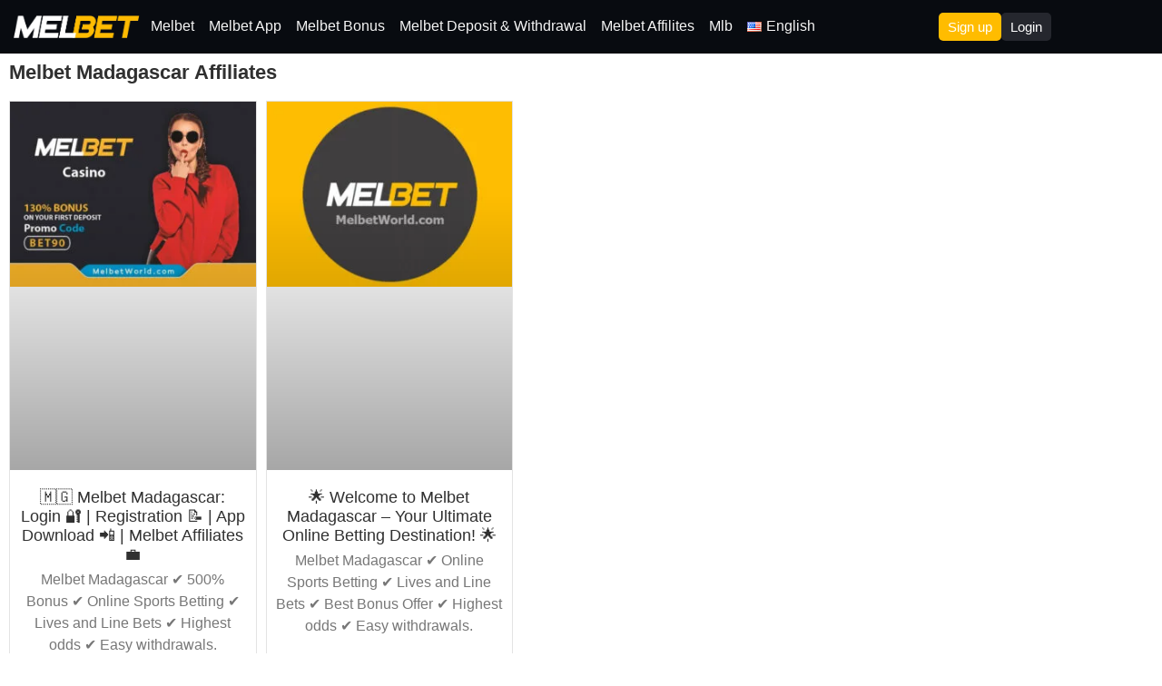

--- FILE ---
content_type: text/html; charset=UTF-8
request_url: https://melbetworld.com/tag/melbet-madagascar-affiliates/
body_size: 51823
content:
<!doctype html><html lang="en-US" prefix="og: https://ogp.me/ns#"><head><script data-no-optimize="1">var litespeed_docref=sessionStorage.getItem("litespeed_docref");litespeed_docref&&(Object.defineProperty(document,"referrer",{get:function(){return litespeed_docref}}),sessionStorage.removeItem("litespeed_docref"));</script> <meta charset="UTF-8"><meta name="viewport" content="width=device-width, initial-scale=1"><link rel="profile" href="https://gmpg.org/xfn/11"><title>Melbet Madagascar Affiliates Archives - Melbet Login-Registration 😀⚽🏀🏐🎰</title><meta name="description" content="😀⚽🏀🏐🎰"/><meta name="robots" content="follow, index, max-snippet:-1, max-video-preview:-1, max-image-preview:large"/><link rel="canonical" href="https://melbetworld.com/tag/melbet-madagascar-affiliates/" /><meta property="og:locale" content="en_US" /><meta property="og:type" content="article" /><meta property="og:title" content="Melbet Madagascar Affiliates Archives - Melbet Login-Registration 😀⚽🏀🏐🎰" /><meta property="og:description" content="😀⚽🏀🏐🎰" /><meta property="og:url" content="https://melbetworld.com/tag/melbet-madagascar-affiliates/" /><meta property="og:site_name" content="Melbet" /><meta property="og:image" content="https://melbetworld.com/wp-content/uploads/2022/08/MelbetWorld.jpg" /><meta property="og:image:secure_url" content="https://melbetworld.com/wp-content/uploads/2022/08/MelbetWorld.jpg" /><meta property="og:image:width" content="600" /><meta property="og:image:height" content="450" /><meta property="og:image:alt" content="Melbet , Melbet sign in , Melbet sign up , Melbet register , Melbet login , Melbet app , Melbet APK , Melbet iOS , Melbet promo code , Melbet Aviator , Melbet Affiliates , Melbet Partners" /><meta property="og:image:type" content="image/jpeg" /><meta name="twitter:card" content="summary_large_image" /><meta name="twitter:title" content="Melbet Madagascar Affiliates Archives - Melbet Login-Registration 😀⚽🏀🏐🎰" /><meta name="twitter:description" content="😀⚽🏀🏐🎰" /><meta name="twitter:image" content="https://melbetworld.com/wp-content/uploads/2022/08/MelbetWorld.jpg" /><meta name="twitter:label1" content="Posts" /><meta name="twitter:data1" content="2" /> <script type="application/ld+json" class="rank-math-schema">{"@context":"https://schema.org","@graph":[{"@type":"SportsActivityLocation","@id":"https://melbetworld.com/#organization","name":"Melbet","url":"https://melbetworld.com","email":"info@melbetworld.com","logo":{"@type":"ImageObject","@id":"https://melbetworld.com/#logo","url":"https://melbetworld.com/wp-content/uploads/2022/01/logo-melbet.png","contentUrl":"https://melbetworld.com/wp-content/uploads/2022/01/logo-melbet.png","caption":"Melbet","inLanguage":"en-US","width":"343","height":"90"},"openingHours":["Monday,Tuesday,Wednesday,Thursday,Friday,Saturday,Sunday 09:00-17:00"],"image":{"@id":"https://melbetworld.com/#logo"}},{"@type":"WebSite","@id":"https://melbetworld.com/#website","url":"https://melbetworld.com","name":"Melbet","alternateName":"Mlb","publisher":{"@id":"https://melbetworld.com/#organization"},"inLanguage":"en-US"},{"@type":"BreadcrumbList","@id":"https://melbetworld.com/tag/melbet-madagascar-affiliates/#breadcrumb","itemListElement":[{"@type":"ListItem","position":"1","item":{"@id":"https://melbetworld.com","name":"Home"}},{"@type":"ListItem","position":"2","item":{"@id":"https://melbetworld.com/tag/melbet-madagascar-affiliates/","name":"Melbet\u00a0Madagascar Affiliates"}}]},{"@type":"CollectionPage","@id":"https://melbetworld.com/tag/melbet-madagascar-affiliates/#webpage","url":"https://melbetworld.com/tag/melbet-madagascar-affiliates/","name":"Melbet\u00a0Madagascar Affiliates Archives - Melbet Login-Registration \ud83d\ude00\u26bd\ud83c\udfc0\ud83c\udfd0\ud83c\udfb0","isPartOf":{"@id":"https://melbetworld.com/#website"},"inLanguage":"en-US","breadcrumb":{"@id":"https://melbetworld.com/tag/melbet-madagascar-affiliates/#breadcrumb"}}]}</script> <link rel="alternate" type="application/rss+xml" title="Melbet Login-Registration &raquo; Feed" href="https://melbetworld.com/feed/" /><link rel="alternate" type="application/rss+xml" title="Melbet Login-Registration &raquo; Comments Feed" href="https://melbetworld.com/comments/feed/" /><link rel="alternate" type="application/rss+xml" title="Melbet Login-Registration &raquo; Melbet Madagascar Affiliates Tag Feed" href="https://melbetworld.com/tag/melbet-madagascar-affiliates/feed/" /><style id='wp-img-auto-sizes-contain-inline-css'>img:is([sizes=auto i],[sizes^="auto," i]){contain-intrinsic-size:3000px 1500px}
/*# sourceURL=wp-img-auto-sizes-contain-inline-css */</style><style id="litespeed-ccss">ul{box-sizing:border-box}:root{--wp-block-synced-color:#7a00df;--wp-block-synced-color--rgb:122,0,223;--wp-bound-block-color:var(--wp-block-synced-color);--wp-editor-canvas-background:#ddd;--wp-admin-theme-color:#007cba;--wp-admin-theme-color--rgb:0,124,186;--wp-admin-theme-color-darker-10:#006ba1;--wp-admin-theme-color-darker-10--rgb:0,107,160.5;--wp-admin-theme-color-darker-20:#005a87;--wp-admin-theme-color-darker-20--rgb:0,90,135;--wp-admin-border-width-focus:2px}:root{--wp--preset--font-size--normal:16px;--wp--preset--font-size--huge:42px}.screen-reader-text{border:0;clip-path:inset(50%);height:1px;margin:-1px;overflow:hidden;padding:0;position:absolute;width:1px;word-wrap:normal!important}html :where(img[class*=wp-image-]){height:auto;max-width:100%}:root{--wp--preset--aspect-ratio--square:1;--wp--preset--aspect-ratio--4-3:4/3;--wp--preset--aspect-ratio--3-4:3/4;--wp--preset--aspect-ratio--3-2:3/2;--wp--preset--aspect-ratio--2-3:2/3;--wp--preset--aspect-ratio--16-9:16/9;--wp--preset--aspect-ratio--9-16:9/16;--wp--preset--color--black:#000000;--wp--preset--color--cyan-bluish-gray:#abb8c3;--wp--preset--color--white:#ffffff;--wp--preset--color--pale-pink:#f78da7;--wp--preset--color--vivid-red:#cf2e2e;--wp--preset--color--luminous-vivid-orange:#ff6900;--wp--preset--color--luminous-vivid-amber:#fcb900;--wp--preset--color--light-green-cyan:#7bdcb5;--wp--preset--color--vivid-green-cyan:#00d084;--wp--preset--color--pale-cyan-blue:#8ed1fc;--wp--preset--color--vivid-cyan-blue:#0693e3;--wp--preset--color--vivid-purple:#9b51e0;--wp--preset--gradient--vivid-cyan-blue-to-vivid-purple:linear-gradient(135deg,rgb(6,147,227) 0%,rgb(155,81,224) 100%);--wp--preset--gradient--light-green-cyan-to-vivid-green-cyan:linear-gradient(135deg,rgb(122,220,180) 0%,rgb(0,208,130) 100%);--wp--preset--gradient--luminous-vivid-amber-to-luminous-vivid-orange:linear-gradient(135deg,rgb(252,185,0) 0%,rgb(255,105,0) 100%);--wp--preset--gradient--luminous-vivid-orange-to-vivid-red:linear-gradient(135deg,rgb(255,105,0) 0%,rgb(207,46,46) 100%);--wp--preset--gradient--very-light-gray-to-cyan-bluish-gray:linear-gradient(135deg,rgb(238,238,238) 0%,rgb(169,184,195) 100%);--wp--preset--gradient--cool-to-warm-spectrum:linear-gradient(135deg,rgb(74,234,220) 0%,rgb(151,120,209) 20%,rgb(207,42,186) 40%,rgb(238,44,130) 60%,rgb(251,105,98) 80%,rgb(254,248,76) 100%);--wp--preset--gradient--blush-light-purple:linear-gradient(135deg,rgb(255,206,236) 0%,rgb(152,150,240) 100%);--wp--preset--gradient--blush-bordeaux:linear-gradient(135deg,rgb(254,205,165) 0%,rgb(254,45,45) 50%,rgb(107,0,62) 100%);--wp--preset--gradient--luminous-dusk:linear-gradient(135deg,rgb(255,203,112) 0%,rgb(199,81,192) 50%,rgb(65,88,208) 100%);--wp--preset--gradient--pale-ocean:linear-gradient(135deg,rgb(255,245,203) 0%,rgb(182,227,212) 50%,rgb(51,167,181) 100%);--wp--preset--gradient--electric-grass:linear-gradient(135deg,rgb(202,248,128) 0%,rgb(113,206,126) 100%);--wp--preset--gradient--midnight:linear-gradient(135deg,rgb(2,3,129) 0%,rgb(40,116,252) 100%);--wp--preset--font-size--small:13px;--wp--preset--font-size--medium:20px;--wp--preset--font-size--large:36px;--wp--preset--font-size--x-large:42px;--wp--preset--spacing--20:0.44rem;--wp--preset--spacing--30:0.67rem;--wp--preset--spacing--40:1rem;--wp--preset--spacing--50:1.5rem;--wp--preset--spacing--60:2.25rem;--wp--preset--spacing--70:3.38rem;--wp--preset--spacing--80:5.06rem;--wp--preset--shadow--natural:6px 6px 9px rgba(0, 0, 0, 0.2);--wp--preset--shadow--deep:12px 12px 50px rgba(0, 0, 0, 0.4);--wp--preset--shadow--sharp:6px 6px 0px rgba(0, 0, 0, 0.2);--wp--preset--shadow--outlined:6px 6px 0px -3px rgb(255, 255, 255), 6px 6px rgb(0, 0, 0);--wp--preset--shadow--crisp:6px 6px 0px rgb(0, 0, 0)}:root{--wp--style--global--content-size:800px;--wp--style--global--wide-size:1200px}:where(body){margin:0}:root{--wp--style--block-gap:24px}body{padding-top:0;padding-right:0;padding-bottom:0;padding-left:0}a:where(:not(.wp-element-button)){text-decoration:underline}html{line-height:1.15;-webkit-text-size-adjust:100%}*,:after,:before{box-sizing:border-box}body{background-color:#fff;color:#333;font-family:-apple-system,BlinkMacSystemFont,Segoe UI,Roboto,Helvetica Neue,Arial,Noto Sans,sans-serif,Apple Color Emoji,Segoe UI Emoji,Segoe UI Symbol,Noto Color Emoji;font-size:1rem;font-weight:400;line-height:1.5;margin:0;-webkit-font-smoothing:antialiased;-moz-osx-font-smoothing:grayscale}h1,h2{color:inherit;font-family:inherit;font-weight:500;line-height:1.2;margin-block-end:1rem;margin-block-start:.5rem}h1{font-size:2.5rem}h2{font-size:2rem}p{margin-block-end:.9rem;margin-block-start:0}a{background-color:#fff0;color:#c36;text-decoration:none}img{border-style:none;height:auto;max-width:100%}::-webkit-file-upload-button{-webkit-appearance:button;font:inherit}li,ul{background:#fff0;border:0;font-size:100%;margin-block-end:0;margin-block-start:0;outline:0;vertical-align:baseline}.screen-reader-text{clip:rect(1px,1px,1px,1px);height:1px;overflow:hidden;position:absolute!important;width:1px;word-wrap:normal!important}:root{--direction-multiplier:1}.screen-reader-text{height:1px;margin:-1px;overflow:hidden;padding:0;position:absolute;top:-10000em;width:1px;clip:rect(0,0,0,0);border:0}.elementor *,.elementor :after,.elementor :before{box-sizing:border-box}.elementor a{box-shadow:none;text-decoration:none}.elementor img{border:none;border-radius:0;box-shadow:none;height:auto;max-width:100%}.elementor-element{--flex-direction:initial;--flex-wrap:initial;--justify-content:initial;--align-items:initial;--align-content:initial;--gap:initial;--flex-basis:initial;--flex-grow:initial;--flex-shrink:initial;--order:initial;--align-self:initial;align-self:var(--align-self);flex-basis:var(--flex-basis);flex-grow:var(--flex-grow);flex-shrink:var(--flex-shrink);order:var(--order)}.elementor-element:where(.e-con-full,.elementor-widget){align-content:var(--align-content);align-items:var(--align-items);flex-direction:var(--flex-direction);flex-wrap:var(--flex-wrap);gap:var(--row-gap) var(--column-gap);justify-content:var(--justify-content)}.elementor-align-justify .elementor-button{width:100%}:root{--page-title-display:block}.elementor-page-title{display:var(--page-title-display)}.elementor-section{position:relative}.elementor-section .elementor-container{display:flex;margin-inline:auto;position:relative}@media (max-width:1024px){.elementor-section .elementor-container{flex-wrap:wrap}}.elementor-section.elementor-section-boxed>.elementor-container{max-width:1140px}.elementor-widget-wrap{align-content:flex-start;flex-wrap:wrap;position:relative;width:100%}.elementor:not(.elementor-bc-flex-widget) .elementor-widget-wrap{display:flex}.elementor-widget-wrap>.elementor-element{width:100%}.elementor-widget{position:relative}.elementor-widget:not(:last-child){margin-block-end:var(--kit-widget-spacing,20px)}.elementor-widget:not(:last-child).elementor-widget__width-initial{margin-block-end:0}.elementor-column{display:flex;min-height:1px;position:relative}.elementor-column-gap-default>.elementor-column>.elementor-element-populated{padding:10px}@media (min-width:768px){.elementor-column.elementor-col-50{width:50%}.elementor-column.elementor-col-100{width:100%}}@media (max-width:767px){.elementor-column{width:100%}}.elementor-grid{display:grid;grid-column-gap:var(--grid-column-gap);grid-row-gap:var(--grid-row-gap)}.elementor-grid .elementor-grid-item{min-width:0}.elementor-grid-4 .elementor-grid{grid-template-columns:repeat(4,1fr)}@media (max-width:1024px){.elementor-grid-tablet-2 .elementor-grid{grid-template-columns:repeat(2,1fr)}}@media (max-width:767px){.elementor-grid-mobile-1 .elementor-grid{grid-template-columns:repeat(1,1fr)}}@media (prefers-reduced-motion:no-preference){html{scroll-behavior:smooth}}.e-con{--border-radius:0;--border-top-width:0px;--border-right-width:0px;--border-bottom-width:0px;--border-left-width:0px;--border-style:initial;--border-color:initial;--container-widget-width:100%;--container-widget-height:initial;--container-widget-flex-grow:0;--container-widget-align-self:initial;--content-width:min(100%,var(--container-max-width,1140px));--width:100%;--min-height:initial;--height:auto;--text-align:initial;--margin-top:0px;--margin-right:0px;--margin-bottom:0px;--margin-left:0px;--padding-top:var(--container-default-padding-top,10px);--padding-right:var(--container-default-padding-right,10px);--padding-bottom:var(--container-default-padding-bottom,10px);--padding-left:var(--container-default-padding-left,10px);--position:relative;--z-index:revert;--overflow:visible;--gap:var(--widgets-spacing,20px);--row-gap:var(--widgets-spacing-row,20px);--column-gap:var(--widgets-spacing-column,20px);--overlay-mix-blend-mode:initial;--overlay-opacity:1;--e-con-grid-template-columns:repeat(3,1fr);--e-con-grid-template-rows:repeat(2,1fr);border-radius:var(--border-radius);height:var(--height);min-height:var(--min-height);min-width:0;overflow:var(--overflow);position:var(--position);width:var(--width);z-index:var(--z-index);--flex-wrap-mobile:wrap}.e-con{--margin-block-start:var(--margin-top);--margin-block-end:var(--margin-bottom);--margin-inline-start:var(--margin-left);--margin-inline-end:var(--margin-right);--padding-inline-start:var(--padding-left);--padding-inline-end:var(--padding-right);--padding-block-start:var(--padding-top);--padding-block-end:var(--padding-bottom);--border-block-start-width:var(--border-top-width);--border-block-end-width:var(--border-bottom-width);--border-inline-start-width:var(--border-left-width);--border-inline-end-width:var(--border-right-width)}.e-con{margin-block-end:var(--margin-block-end);margin-block-start:var(--margin-block-start);margin-inline-end:var(--margin-inline-end);margin-inline-start:var(--margin-inline-start);padding-inline-end:var(--padding-inline-end);padding-inline-start:var(--padding-inline-start)}.e-con.e-flex{--flex-direction:column;--flex-basis:auto;--flex-grow:0;--flex-shrink:1;flex:var(--flex-grow) var(--flex-shrink) var(--flex-basis)}.e-con-full{padding-block-end:var(--padding-block-end);padding-block-start:var(--padding-block-start);text-align:var(--text-align)}.e-con-full.e-flex{flex-direction:var(--flex-direction)}.e-con{display:var(--display)}:is(.elementor-section-wrap,[data-elementor-id])>.e-con{--margin-left:auto;--margin-right:auto;max-width:min(100%,var(--width))}.e-con .elementor-widget.elementor-widget{margin-block-end:0}.e-con:before{border-block-end-width:var(--border-block-end-width);border-block-start-width:var(--border-block-start-width);border-color:var(--border-color);border-inline-end-width:var(--border-inline-end-width);border-inline-start-width:var(--border-inline-start-width);border-radius:var(--border-radius);border-style:var(--border-style);content:var(--background-overlay);display:block;height:max(100% + var(--border-top-width) + var(--border-bottom-width),100%);left:calc(0px - var(--border-left-width));mix-blend-mode:var(--overlay-mix-blend-mode);opacity:var(--overlay-opacity);position:absolute;top:calc(0px - var(--border-top-width));width:max(100% + var(--border-left-width) + var(--border-right-width),100%)}.e-con .elementor-widget{min-width:0}.e-con>.elementor-widget>.elementor-widget-container{height:100%}.elementor.elementor .e-con>.elementor-widget{max-width:100%}.e-con .elementor-widget:not(:last-child){--kit-widget-spacing:0px}@media (max-width:767px){.e-con.e-flex{--width:100%;--flex-wrap:var(--flex-wrap-mobile)}}.elementor-heading-title{line-height:1;margin:0;padding:0}.elementor-button{background-color:#69727d;border-radius:3px;color:#fff;display:inline-block;fill:#fff;font-size:15px;line-height:1;padding:12px 24px;text-align:center}.elementor-button:visited{color:#fff}.elementor-button-content-wrapper{display:flex;flex-direction:row;gap:5px;justify-content:center}.elementor-button-icon{align-items:center;display:flex}.elementor-button-text{display:inline-block}.elementor-button span{text-decoration:inherit}.elementor-kit-11995{--e-global-color-primary:#303030;--e-global-color-secondary:#303030;--e-global-color-text:#303030;--e-global-color-accent:#3AA362;--e-global-color-25357508:#6EC1E4;--e-global-color-46d0eb59:#61CE70;--e-global-color-8ab8e5d:#4054B2;--e-global-color-430c9803:#23A455;--e-global-color-72e0144b:#000;--e-global-color-12b74c29:#FFF;--e-global-color-296ba95:#EEBA00;--e-global-typography-primary-font-family:"Tahoma";--e-global-typography-primary-font-weight:600;--e-global-typography-secondary-font-family:"Tahoma";--e-global-typography-secondary-font-weight:400;--e-global-typography-text-font-family:"Tahoma";--e-global-typography-text-font-weight:400;--e-global-typography-accent-font-family:"Tahoma";--e-global-typography-accent-font-weight:500;color:#373737;font-family:"Tahoma",Sans-serif}.elementor-kit-11995 a{color:#373737;font-family:"Arial",Sans-serif}.elementor-kit-11995 h1{color:#373737;font-family:"Tahoma",Sans-serif;font-size:22px;font-weight:700}.elementor-kit-11995 h2{color:#373737;font-family:"Tahoma",Sans-serif;font-size:20px;font-weight:700}.elementor-section.elementor-section-boxed>.elementor-container{max-width:1140px}.e-con{--container-max-width:1140px}.elementor-widget:not(:last-child){margin-block-end:20px}.elementor-element{--widgets-spacing:20px 20px;--widgets-spacing-row:20px;--widgets-spacing-column:20px}@media (max-width:1024px){.elementor-section.elementor-section-boxed>.elementor-container{max-width:1024px}.e-con{--container-max-width:1024px}}@media (max-width:767px){.elementor-kit-11995 h1{font-size:24px}.elementor-kit-11995 h2{font-size:22px}.elementor-section.elementor-section-boxed>.elementor-container{max-width:767px}.e-con{--container-max-width:767px}}.elementor-widget-image{text-align:center}.elementor-widget-image a{display:inline-block}.elementor-widget-image img{display:inline-block;vertical-align:middle}.elementor-item:after,.elementor-item:before{display:block;position:absolute}.elementor-item:not(:hover):not(:focus):not(.elementor-item-active):not(.highlighted):after,.elementor-item:not(:hover):not(:focus):not(.elementor-item-active):not(.highlighted):before{opacity:0}.elementor-nav-menu--main .elementor-nav-menu a{padding:13px 20px}.elementor-nav-menu--main .elementor-nav-menu ul{border-style:solid;border-width:0;padding:0;position:absolute;width:12em}.elementor-nav-menu--layout-horizontal{display:flex}.elementor-nav-menu--layout-horizontal .elementor-nav-menu{display:flex;flex-wrap:wrap}.elementor-nav-menu--layout-horizontal .elementor-nav-menu a{flex-grow:1;white-space:nowrap}.elementor-nav-menu--layout-horizontal .elementor-nav-menu>li{display:flex}.elementor-nav-menu--layout-horizontal .elementor-nav-menu>li ul{top:100%!important}.elementor-nav-menu--layout-horizontal .elementor-nav-menu>li:not(:first-child)>a{margin-inline-start:var(--e-nav-menu-horizontal-menu-item-margin)}.elementor-nav-menu--layout-horizontal .elementor-nav-menu>li:not(:first-child)>ul{inset-inline-start:var(--e-nav-menu-horizontal-menu-item-margin)!important}.elementor-nav-menu--layout-horizontal .elementor-nav-menu>li:not(:last-child)>a{margin-inline-end:var(--e-nav-menu-horizontal-menu-item-margin)}.elementor-nav-menu--layout-horizontal .elementor-nav-menu>li:not(:last-child):after{align-self:center;border-color:var(--e-nav-menu-divider-color,#000);border-left-style:var(--e-nav-menu-divider-style,solid);border-left-width:var(--e-nav-menu-divider-width,2px);content:var(--e-nav-menu-divider-content,none);height:var(--e-nav-menu-divider-height,35%)}.elementor-nav-menu__align-center .elementor-nav-menu{justify-content:center;margin-inline-end:auto;margin-inline-start:auto}.elementor-widget-nav-menu .elementor-widget-container{display:flex;flex-direction:column}.elementor-nav-menu{position:relative;z-index:2}.elementor-nav-menu:after{clear:both;content:" ";display:block;font:0/0 serif;height:0;overflow:hidden;visibility:hidden}.elementor-nav-menu,.elementor-nav-menu li,.elementor-nav-menu ul{display:block;line-height:normal;list-style:none;margin:0;padding:0}.elementor-nav-menu ul{display:none}.elementor-nav-menu ul ul a{border-left:16px solid #fff0}.elementor-nav-menu a,.elementor-nav-menu li{position:relative}.elementor-nav-menu li{border-width:0}.elementor-nav-menu a{align-items:center;display:flex}.elementor-nav-menu a{line-height:20px;padding:10px 20px}.elementor-menu-toggle{align-items:center;background-color:rgb(0 0 0/.05);border:0 solid;border-radius:3px;color:#33373d;display:flex;font-size:var(--nav-menu-icon-size,22px);justify-content:center;padding:.25em}.elementor-menu-toggle:not(.elementor-active) .elementor-menu-toggle__icon--close{display:none}.elementor-nav-menu--dropdown{background-color:#fff;font-size:13px}.elementor-nav-menu--dropdown.elementor-nav-menu__container{margin-top:10px;overflow-x:hidden;overflow-y:auto;transform-origin:top}.elementor-nav-menu--dropdown.elementor-nav-menu__container .elementor-sub-item{font-size:.85em}.elementor-nav-menu--dropdown a{color:#33373d}ul.elementor-nav-menu--dropdown a{border-inline-start:8px solid #fff0;text-shadow:none}.elementor-nav-menu--toggle{--menu-height:100vh}.elementor-nav-menu--toggle .elementor-menu-toggle:not(.elementor-active)+.elementor-nav-menu__container{max-height:0;overflow:hidden;transform:scaleY(0)}.elementor-nav-menu--stretch .elementor-nav-menu__container.elementor-nav-menu--dropdown{position:absolute;z-index:9997}@media (max-width:1024px){.elementor-nav-menu--dropdown-tablet .elementor-nav-menu--main{display:none}}@media (min-width:1025px){.elementor-nav-menu--dropdown-tablet .elementor-menu-toggle,.elementor-nav-menu--dropdown-tablet .elementor-nav-menu--dropdown{display:none}.elementor-nav-menu--dropdown-tablet nav.elementor-nav-menu--dropdown.elementor-nav-menu__container{overflow-y:hidden}}.elementor-widget-video .elementor-widget-container{overflow:hidden;transform:translateZ(0)}.elementor-widget-video .elementor-wrapper{aspect-ratio:var(--video-aspect-ratio)}.elementor-widget-archive-posts:after{display:none}.elementor-posts-container:not(.elementor-posts-masonry){align-items:stretch}.elementor-posts-container .elementor-post{margin:0;padding:0}.elementor-posts-container .elementor-post__excerpt{flex-grow:var(--read-more-alignment,0)}.elementor-posts-container .elementor-post__thumbnail{overflow:hidden}.elementor-posts-container .elementor-post__thumbnail img{display:block;max-height:none;max-width:none;width:100%}.elementor-posts-container .elementor-post__thumbnail__link{display:block;position:relative;width:100%}.elementor-posts .elementor-post{flex-direction:column}.elementor-posts .elementor-post__title{font-size:18px;margin:0}.elementor-posts .elementor-post__excerpt{margin-bottom:10px}.elementor-posts .elementor-post__excerpt p{color:#777;font-size:14px;line-height:1.5em;margin:0}.elementor-posts .elementor-post__text{display:var(--item-display,block);flex-direction:column;flex-grow:1}.elementor-posts .elementor-post__thumbnail{position:relative}.elementor-posts--align-center .elementor-post{text-align:center}.elementor-posts--thumbnail-top .elementor-post__thumbnail__link{margin-bottom:20px}.elementor-posts--thumbnail-top .elementor-post__text{width:100%}.elementor-posts--thumbnail-top.elementor-posts--align-center .elementor-post__thumbnail__link{margin-inline:auto}.elementor-posts .elementor-post{display:flex}.elementor-posts .elementor-post__card{background-color:#fff;border:0 solid #69727d;border-radius:3px;display:flex;flex-direction:column;min-height:100%;overflow:hidden;position:relative;width:100%}.elementor-posts .elementor-post__card .elementor-post__thumbnail{position:relative;transform-style:preserve-3d;-webkit-transform-style:preserve-3d}.elementor-posts .elementor-post__card .elementor-post__thumbnail img{width:calc(100% + 1px)}.elementor-posts .elementor-post__card .elementor-post__text{margin-bottom:0;margin-top:20px;padding:0 30px}.elementor-posts .elementor-post__card .elementor-post__title{font-size:21px}.elementor-posts .elementor-post__card .elementor-post__excerpt{line-height:1.7}.elementor-posts .elementor-post__card .elementor-post__excerpt,.elementor-posts .elementor-post__card .elementor-post__title{margin-bottom:25px}.elementor-posts__hover-gradient .elementor-post__card .elementor-post__thumbnail__link:after{background-image:linear-gradient(0deg,rgb(0 0 0/.35),transparent 75%);background-repeat:no-repeat;bottom:0;content:"";display:block;height:100%;opacity:1;position:absolute;width:100%}[class*=" eicon-"]{display:inline-block;font-family:eicons;font-size:inherit;font-weight:400;font-style:normal;font-variant:normal;line-height:1;text-rendering:auto;-webkit-font-smoothing:antialiased;-moz-osx-font-smoothing:grayscale}.eicon-menu-bar:before{content:""}.eicon-close:before{content:""}.elementor-19550 .elementor-element.elementor-element-6c37f13{--display:flex;--flex-direction:row;--container-widget-width:initial;--container-widget-height:100%;--container-widget-flex-grow:1;--container-widget-align-self:stretch;--flex-wrap-mobile:wrap;--justify-content:space-around;--gap:0px 0px;--row-gap:0px;--column-gap:0px;--padding-top:0px;--padding-bottom:0px;--padding-left:0px;--padding-right:0px;--z-index:999}.elementor-19550 .elementor-element.elementor-element-6c37f13:not(.elementor-motion-effects-element-type-background){background-color:#080B10}.elementor-19550 .elementor-element.elementor-element-356c6d2{--display:flex;--flex-direction:row;--container-widget-width:initial;--container-widget-height:100%;--container-widget-flex-grow:1;--container-widget-align-self:stretch;--flex-wrap-mobile:wrap;--justify-content:flex-start;--gap:10px 10px;--row-gap:10px;--column-gap:10px}.elementor-19550 .elementor-element.elementor-element-356c6d2.e-con{--flex-grow:0;--flex-shrink:0}.elementor-19550 .elementor-element.elementor-element-8ce7394{width:var(--container-widget-width,14.78%);max-width:14.78%;--container-widget-width:14.78%;--container-widget-flex-grow:0}.elementor-19550 .elementor-element.elementor-element-8ce7394.elementor-element{--flex-grow:0;--flex-shrink:0}.elementor-widget-nav-menu .elementor-nav-menu .elementor-item{font-family:var(--e-global-typography-primary-font-family),Sans-serif;font-weight:var(--e-global-typography-primary-font-weight)}.elementor-widget-nav-menu .elementor-nav-menu--main .elementor-item{color:var(--e-global-color-text);fill:var(--e-global-color-text)}.elementor-widget-nav-menu .elementor-nav-menu--main:not(.e--pointer-framed) .elementor-item:before,.elementor-widget-nav-menu .elementor-nav-menu--main:not(.e--pointer-framed) .elementor-item:after{background-color:var(--e-global-color-accent)}.elementor-widget-nav-menu{--e-nav-menu-divider-color:var( --e-global-color-text )}.elementor-widget-nav-menu .elementor-nav-menu--dropdown .elementor-item,.elementor-widget-nav-menu .elementor-nav-menu--dropdown .elementor-sub-item{font-family:var(--e-global-typography-accent-font-family),Sans-serif;font-weight:var(--e-global-typography-accent-font-weight)}.elementor-19550 .elementor-element.elementor-element-58bda2e.elementor-element{--align-self:center}.elementor-19550 .elementor-element.elementor-element-58bda2e .elementor-nav-menu .elementor-item{font-family:"Tahoma",Sans-serif;font-size:16px;font-weight:500}.elementor-19550 .elementor-element.elementor-element-58bda2e .elementor-nav-menu--main .elementor-item{color:#F5F5F5;fill:#F5F5F5;padding-left:8px;padding-right:8px;padding-top:0;padding-bottom:0}.elementor-19550 .elementor-element.elementor-element-58bda2e{--e-nav-menu-horizontal-menu-item-margin:calc( 0px / 2 )}.elementor-19550 .elementor-element.elementor-element-58bda2e .elementor-nav-menu--dropdown{border-style:solid;border-width:1px 1px 1px 1px;border-color:#D6D6D6}.elementor-19550 .elementor-element.elementor-element-58bda2e .elementor-nav-menu--dropdown a{padding-left:3px;padding-right:3px;padding-top:5px;padding-bottom:5px}.elementor-19550 .elementor-element.elementor-element-58bda2e .elementor-nav-menu--dropdown li:not(:last-child){border-style:solid;border-color:#D6D6D6;border-bottom-width:1px}.elementor-19550 .elementor-element.elementor-element-58bda2e div.elementor-menu-toggle{color:#FFBC00}.elementor-19550 .elementor-element.elementor-element-1d06618{--display:flex;--flex-direction:row;--container-widget-width:initial;--container-widget-height:100%;--container-widget-flex-grow:1;--container-widget-align-self:stretch;--flex-wrap-mobile:wrap;--justify-content:flex-end;--gap:10px 10px;--row-gap:10px;--column-gap:10px}.elementor-widget-button .elementor-button{background-color:var(--e-global-color-accent);font-family:var(--e-global-typography-accent-font-family),Sans-serif;font-weight:var(--e-global-typography-accent-font-weight)}.elementor-19550 .elementor-element.elementor-element-c9e4d23 .elementor-button{background-color:#FFBC00;fill:#FFF;color:#FFF;border-radius:5px 5px 5px 5px;padding:8px 10px 8px 10px}.elementor-19550 .elementor-element.elementor-element-c9e4d23{width:initial;max-width:initial}.elementor-19550 .elementor-element.elementor-element-c9e4d23.elementor-element{--align-self:center;--flex-grow:0;--flex-shrink:0}.elementor-19550 .elementor-element.elementor-element-c6e5aaa .elementor-button{background-color:#25272E;fill:#FFF;color:#FFF;border-radius:5px 5px 5px 5px;padding:8px 10px 8px 10px}.elementor-19550 .elementor-element.elementor-element-c6e5aaa.elementor-element{--align-self:center}.elementor-location-header:before,.elementor-location-footer:before{content:"";display:table;clear:both}@media (max-width:767px){.elementor-19550 .elementor-element.elementor-element-356c6d2{--width:50%}.elementor-19550 .elementor-element.elementor-element-8ce7394{width:var(--container-widget-width,100px);max-width:100px;--container-widget-width:100px;--container-widget-flex-grow:0}.elementor-19550 .elementor-element.elementor-element-8ce7394.elementor-element{--align-self:center}.elementor-19550 .elementor-element.elementor-element-1d06618{--width:50%}}@media (min-width:768px){.elementor-19550 .elementor-element.elementor-element-356c6d2{--width:80%}.elementor-19550 .elementor-element.elementor-element-1d06618{--width:20%}}.elementor-19569 .elementor-element.elementor-element-bedb9e3:not(.elementor-motion-effects-element-type-background){background-color:#000}.elementor-19569 .elementor-element.elementor-element-509832a>.elementor-element-populated{margin:5px 5px 5px 5px;--e-column-margin-right:5px;--e-column-margin-left:5px}.elementor-19569 .elementor-element.elementor-element-f2fd41f .elementor-wrapper{--video-aspect-ratio:1.77777}.elementor-19569 .elementor-element.elementor-element-ecdf6c8>.elementor-element-populated{margin:5px 5px 5px 5px;--e-column-margin-right:5px;--e-column-margin-left:5px}.elementor-widget-button .elementor-button{background-color:var(--e-global-color-accent);font-family:var(--e-global-typography-accent-font-family),Sans-serif;font-weight:var(--e-global-typography-accent-font-weight)}.elementor-19569 .elementor-element.elementor-element-369f721 .elementor-button{background-color:#FFBC00;font-family:"Arial",Sans-serif;font-weight:700;fill:#000;color:#000}.elementor-19569 .elementor-element.elementor-element-369f721 .elementor-button-content-wrapper{flex-direction:row}.elementor-19569 .elementor-element.elementor-element-af062ca .elementor-button{background-color:#FFBC00;font-family:"Arial",Sans-serif;font-weight:700;fill:#000;color:#000}.elementor-19569 .elementor-element.elementor-element-af062ca .elementor-button-content-wrapper{flex-direction:row}.elementor-widget-nav-menu .elementor-nav-menu .elementor-item{font-family:var(--e-global-typography-primary-font-family),Sans-serif;font-weight:var(--e-global-typography-primary-font-weight)}.elementor-widget-nav-menu .elementor-nav-menu--main .elementor-item{color:var(--e-global-color-text);fill:var(--e-global-color-text)}.elementor-widget-nav-menu .elementor-nav-menu--main:not(.e--pointer-framed) .elementor-item:before,.elementor-widget-nav-menu .elementor-nav-menu--main:not(.e--pointer-framed) .elementor-item:after{background-color:var(--e-global-color-accent)}.elementor-widget-nav-menu{--e-nav-menu-divider-color:var( --e-global-color-text )}.elementor-widget-nav-menu .elementor-nav-menu--dropdown .elementor-item,.elementor-widget-nav-menu .elementor-nav-menu--dropdown .elementor-sub-item{font-family:var(--e-global-typography-accent-font-family),Sans-serif;font-weight:var(--e-global-typography-accent-font-weight)}.elementor-19569 .elementor-element.elementor-element-588a4bf .elementor-menu-toggle{margin:0 auto}.elementor-19569 .elementor-element.elementor-element-588a4bf .elementor-nav-menu .elementor-item{font-family:"Tahoma",Sans-serif;font-size:14px;font-weight:600}.elementor-location-header:before,.elementor-location-footer:before{content:"";display:table;clear:both}@media (min-width:768px){.elementor-19569 .elementor-element.elementor-element-509832a{width:64.125%}.elementor-19569 .elementor-element.elementor-element-ecdf6c8{width:35.788%}}.elementor-widget-theme-archive-title .elementor-heading-title{font-family:var(--e-global-typography-primary-font-family),Sans-serif;font-weight:var(--e-global-typography-primary-font-weight);color:var(--e-global-color-primary)}.elementor-widget-archive-posts .elementor-post__title,.elementor-widget-archive-posts .elementor-post__title a{color:var(--e-global-color-secondary);font-family:var(--e-global-typography-primary-font-family),Sans-serif;font-weight:var(--e-global-typography-primary-font-weight)}.elementor-widget-archive-posts .elementor-post__excerpt p{font-family:var(--e-global-typography-text-font-family),Sans-serif;font-weight:var(--e-global-typography-text-font-weight)}.elementor-19592 .elementor-element.elementor-element-2fac541{--grid-row-gap:10px;--grid-column-gap:10px}.elementor-19592 .elementor-element.elementor-element-2fac541 .elementor-posts-container .elementor-post__thumbnail{padding-bottom:calc(0.75*100%)}.elementor-19592 .elementor-element.elementor-element-2fac541:after{content:"0.75"}.elementor-19592 .elementor-element.elementor-element-2fac541 .elementor-post__thumbnail__link{width:100%}.elementor-19592 .elementor-element.elementor-element-2fac541 .elementor-post__card{border-color:#E3E3E3;border-width:1px;border-radius:0;padding-top:0;padding-bottom:0}.elementor-19592 .elementor-element.elementor-element-2fac541 .elementor-post__text{padding:0 10px;margin-top:0}.elementor-19592 .elementor-element.elementor-element-2fac541 .elementor-post__title,.elementor-19592 .elementor-element.elementor-element-2fac541 .elementor-post__title a{font-family:"Tahoma",Sans-serif;font-size:18px;font-weight:500}.elementor-19592 .elementor-element.elementor-element-2fac541 .elementor-post__title{margin-bottom:5px}.elementor-19592 .elementor-element.elementor-element-2fac541 .elementor-post__excerpt p{font-family:"Tahoma",Sans-serif;font-size:16px;font-weight:400}.elementor-19592 .elementor-element.elementor-element-2fac541 .elementor-post__excerpt{margin-bottom:5px}@media (max-width:767px){.elementor-19592 .elementor-element.elementor-element-2fac541 .elementor-posts-container .elementor-post__thumbnail{padding-bottom:calc(0.5*100%)}.elementor-19592 .elementor-element.elementor-element-2fac541:after{content:"0.5"}.elementor-19592 .elementor-element.elementor-element-2fac541 .elementor-post__thumbnail__link{width:100%}}.fas{-moz-osx-font-smoothing:grayscale;-webkit-font-smoothing:antialiased;display:inline-block;font-style:normal;font-variant:normal;text-rendering:auto;line-height:1}.fa-mobile-alt:before{content:""}.fa-user-lock:before{content:""}.fas{font-family:"Font Awesome 5 Free";font-weight:900}</style><link rel="preload" data-asynced="1" data-optimized="2" as="style" onload="this.onload=null;this.rel='stylesheet'" href="https://melbetworld.com/wp-content/litespeed/ucss/f6adeb49539cecf77989c6dc353f0b09.css?ver=ee48b" /><script data-optimized="1" type="litespeed/javascript" data-src="https://melbetworld.com/wp-content/plugins/litespeed-cache/assets/js/css_async.min.js"></script> <style id='global-styles-inline-css'>:root{--wp--preset--aspect-ratio--square: 1;--wp--preset--aspect-ratio--4-3: 4/3;--wp--preset--aspect-ratio--3-4: 3/4;--wp--preset--aspect-ratio--3-2: 3/2;--wp--preset--aspect-ratio--2-3: 2/3;--wp--preset--aspect-ratio--16-9: 16/9;--wp--preset--aspect-ratio--9-16: 9/16;--wp--preset--color--black: #000000;--wp--preset--color--cyan-bluish-gray: #abb8c3;--wp--preset--color--white: #ffffff;--wp--preset--color--pale-pink: #f78da7;--wp--preset--color--vivid-red: #cf2e2e;--wp--preset--color--luminous-vivid-orange: #ff6900;--wp--preset--color--luminous-vivid-amber: #fcb900;--wp--preset--color--light-green-cyan: #7bdcb5;--wp--preset--color--vivid-green-cyan: #00d084;--wp--preset--color--pale-cyan-blue: #8ed1fc;--wp--preset--color--vivid-cyan-blue: #0693e3;--wp--preset--color--vivid-purple: #9b51e0;--wp--preset--gradient--vivid-cyan-blue-to-vivid-purple: linear-gradient(135deg,rgb(6,147,227) 0%,rgb(155,81,224) 100%);--wp--preset--gradient--light-green-cyan-to-vivid-green-cyan: linear-gradient(135deg,rgb(122,220,180) 0%,rgb(0,208,130) 100%);--wp--preset--gradient--luminous-vivid-amber-to-luminous-vivid-orange: linear-gradient(135deg,rgb(252,185,0) 0%,rgb(255,105,0) 100%);--wp--preset--gradient--luminous-vivid-orange-to-vivid-red: linear-gradient(135deg,rgb(255,105,0) 0%,rgb(207,46,46) 100%);--wp--preset--gradient--very-light-gray-to-cyan-bluish-gray: linear-gradient(135deg,rgb(238,238,238) 0%,rgb(169,184,195) 100%);--wp--preset--gradient--cool-to-warm-spectrum: linear-gradient(135deg,rgb(74,234,220) 0%,rgb(151,120,209) 20%,rgb(207,42,186) 40%,rgb(238,44,130) 60%,rgb(251,105,98) 80%,rgb(254,248,76) 100%);--wp--preset--gradient--blush-light-purple: linear-gradient(135deg,rgb(255,206,236) 0%,rgb(152,150,240) 100%);--wp--preset--gradient--blush-bordeaux: linear-gradient(135deg,rgb(254,205,165) 0%,rgb(254,45,45) 50%,rgb(107,0,62) 100%);--wp--preset--gradient--luminous-dusk: linear-gradient(135deg,rgb(255,203,112) 0%,rgb(199,81,192) 50%,rgb(65,88,208) 100%);--wp--preset--gradient--pale-ocean: linear-gradient(135deg,rgb(255,245,203) 0%,rgb(182,227,212) 50%,rgb(51,167,181) 100%);--wp--preset--gradient--electric-grass: linear-gradient(135deg,rgb(202,248,128) 0%,rgb(113,206,126) 100%);--wp--preset--gradient--midnight: linear-gradient(135deg,rgb(2,3,129) 0%,rgb(40,116,252) 100%);--wp--preset--font-size--small: 13px;--wp--preset--font-size--medium: 20px;--wp--preset--font-size--large: 36px;--wp--preset--font-size--x-large: 42px;--wp--preset--spacing--20: 0.44rem;--wp--preset--spacing--30: 0.67rem;--wp--preset--spacing--40: 1rem;--wp--preset--spacing--50: 1.5rem;--wp--preset--spacing--60: 2.25rem;--wp--preset--spacing--70: 3.38rem;--wp--preset--spacing--80: 5.06rem;--wp--preset--shadow--natural: 6px 6px 9px rgba(0, 0, 0, 0.2);--wp--preset--shadow--deep: 12px 12px 50px rgba(0, 0, 0, 0.4);--wp--preset--shadow--sharp: 6px 6px 0px rgba(0, 0, 0, 0.2);--wp--preset--shadow--outlined: 6px 6px 0px -3px rgb(255, 255, 255), 6px 6px rgb(0, 0, 0);--wp--preset--shadow--crisp: 6px 6px 0px rgb(0, 0, 0);}:root { --wp--style--global--content-size: 800px;--wp--style--global--wide-size: 1200px; }:where(body) { margin: 0; }.wp-site-blocks > .alignleft { float: left; margin-right: 2em; }.wp-site-blocks > .alignright { float: right; margin-left: 2em; }.wp-site-blocks > .aligncenter { justify-content: center; margin-left: auto; margin-right: auto; }:where(.wp-site-blocks) > * { margin-block-start: 24px; margin-block-end: 0; }:where(.wp-site-blocks) > :first-child { margin-block-start: 0; }:where(.wp-site-blocks) > :last-child { margin-block-end: 0; }:root { --wp--style--block-gap: 24px; }:root :where(.is-layout-flow) > :first-child{margin-block-start: 0;}:root :where(.is-layout-flow) > :last-child{margin-block-end: 0;}:root :where(.is-layout-flow) > *{margin-block-start: 24px;margin-block-end: 0;}:root :where(.is-layout-constrained) > :first-child{margin-block-start: 0;}:root :where(.is-layout-constrained) > :last-child{margin-block-end: 0;}:root :where(.is-layout-constrained) > *{margin-block-start: 24px;margin-block-end: 0;}:root :where(.is-layout-flex){gap: 24px;}:root :where(.is-layout-grid){gap: 24px;}.is-layout-flow > .alignleft{float: left;margin-inline-start: 0;margin-inline-end: 2em;}.is-layout-flow > .alignright{float: right;margin-inline-start: 2em;margin-inline-end: 0;}.is-layout-flow > .aligncenter{margin-left: auto !important;margin-right: auto !important;}.is-layout-constrained > .alignleft{float: left;margin-inline-start: 0;margin-inline-end: 2em;}.is-layout-constrained > .alignright{float: right;margin-inline-start: 2em;margin-inline-end: 0;}.is-layout-constrained > .aligncenter{margin-left: auto !important;margin-right: auto !important;}.is-layout-constrained > :where(:not(.alignleft):not(.alignright):not(.alignfull)){max-width: var(--wp--style--global--content-size);margin-left: auto !important;margin-right: auto !important;}.is-layout-constrained > .alignwide{max-width: var(--wp--style--global--wide-size);}body .is-layout-flex{display: flex;}.is-layout-flex{flex-wrap: wrap;align-items: center;}.is-layout-flex > :is(*, div){margin: 0;}body .is-layout-grid{display: grid;}.is-layout-grid > :is(*, div){margin: 0;}body{padding-top: 0px;padding-right: 0px;padding-bottom: 0px;padding-left: 0px;}a:where(:not(.wp-element-button)){text-decoration: underline;}:root :where(.wp-element-button, .wp-block-button__link){background-color: #32373c;border-width: 0;color: #fff;font-family: inherit;font-size: inherit;font-style: inherit;font-weight: inherit;letter-spacing: inherit;line-height: inherit;padding-top: calc(0.667em + 2px);padding-right: calc(1.333em + 2px);padding-bottom: calc(0.667em + 2px);padding-left: calc(1.333em + 2px);text-decoration: none;text-transform: inherit;}.has-black-color{color: var(--wp--preset--color--black) !important;}.has-cyan-bluish-gray-color{color: var(--wp--preset--color--cyan-bluish-gray) !important;}.has-white-color{color: var(--wp--preset--color--white) !important;}.has-pale-pink-color{color: var(--wp--preset--color--pale-pink) !important;}.has-vivid-red-color{color: var(--wp--preset--color--vivid-red) !important;}.has-luminous-vivid-orange-color{color: var(--wp--preset--color--luminous-vivid-orange) !important;}.has-luminous-vivid-amber-color{color: var(--wp--preset--color--luminous-vivid-amber) !important;}.has-light-green-cyan-color{color: var(--wp--preset--color--light-green-cyan) !important;}.has-vivid-green-cyan-color{color: var(--wp--preset--color--vivid-green-cyan) !important;}.has-pale-cyan-blue-color{color: var(--wp--preset--color--pale-cyan-blue) !important;}.has-vivid-cyan-blue-color{color: var(--wp--preset--color--vivid-cyan-blue) !important;}.has-vivid-purple-color{color: var(--wp--preset--color--vivid-purple) !important;}.has-black-background-color{background-color: var(--wp--preset--color--black) !important;}.has-cyan-bluish-gray-background-color{background-color: var(--wp--preset--color--cyan-bluish-gray) !important;}.has-white-background-color{background-color: var(--wp--preset--color--white) !important;}.has-pale-pink-background-color{background-color: var(--wp--preset--color--pale-pink) !important;}.has-vivid-red-background-color{background-color: var(--wp--preset--color--vivid-red) !important;}.has-luminous-vivid-orange-background-color{background-color: var(--wp--preset--color--luminous-vivid-orange) !important;}.has-luminous-vivid-amber-background-color{background-color: var(--wp--preset--color--luminous-vivid-amber) !important;}.has-light-green-cyan-background-color{background-color: var(--wp--preset--color--light-green-cyan) !important;}.has-vivid-green-cyan-background-color{background-color: var(--wp--preset--color--vivid-green-cyan) !important;}.has-pale-cyan-blue-background-color{background-color: var(--wp--preset--color--pale-cyan-blue) !important;}.has-vivid-cyan-blue-background-color{background-color: var(--wp--preset--color--vivid-cyan-blue) !important;}.has-vivid-purple-background-color{background-color: var(--wp--preset--color--vivid-purple) !important;}.has-black-border-color{border-color: var(--wp--preset--color--black) !important;}.has-cyan-bluish-gray-border-color{border-color: var(--wp--preset--color--cyan-bluish-gray) !important;}.has-white-border-color{border-color: var(--wp--preset--color--white) !important;}.has-pale-pink-border-color{border-color: var(--wp--preset--color--pale-pink) !important;}.has-vivid-red-border-color{border-color: var(--wp--preset--color--vivid-red) !important;}.has-luminous-vivid-orange-border-color{border-color: var(--wp--preset--color--luminous-vivid-orange) !important;}.has-luminous-vivid-amber-border-color{border-color: var(--wp--preset--color--luminous-vivid-amber) !important;}.has-light-green-cyan-border-color{border-color: var(--wp--preset--color--light-green-cyan) !important;}.has-vivid-green-cyan-border-color{border-color: var(--wp--preset--color--vivid-green-cyan) !important;}.has-pale-cyan-blue-border-color{border-color: var(--wp--preset--color--pale-cyan-blue) !important;}.has-vivid-cyan-blue-border-color{border-color: var(--wp--preset--color--vivid-cyan-blue) !important;}.has-vivid-purple-border-color{border-color: var(--wp--preset--color--vivid-purple) !important;}.has-vivid-cyan-blue-to-vivid-purple-gradient-background{background: var(--wp--preset--gradient--vivid-cyan-blue-to-vivid-purple) !important;}.has-light-green-cyan-to-vivid-green-cyan-gradient-background{background: var(--wp--preset--gradient--light-green-cyan-to-vivid-green-cyan) !important;}.has-luminous-vivid-amber-to-luminous-vivid-orange-gradient-background{background: var(--wp--preset--gradient--luminous-vivid-amber-to-luminous-vivid-orange) !important;}.has-luminous-vivid-orange-to-vivid-red-gradient-background{background: var(--wp--preset--gradient--luminous-vivid-orange-to-vivid-red) !important;}.has-very-light-gray-to-cyan-bluish-gray-gradient-background{background: var(--wp--preset--gradient--very-light-gray-to-cyan-bluish-gray) !important;}.has-cool-to-warm-spectrum-gradient-background{background: var(--wp--preset--gradient--cool-to-warm-spectrum) !important;}.has-blush-light-purple-gradient-background{background: var(--wp--preset--gradient--blush-light-purple) !important;}.has-blush-bordeaux-gradient-background{background: var(--wp--preset--gradient--blush-bordeaux) !important;}.has-luminous-dusk-gradient-background{background: var(--wp--preset--gradient--luminous-dusk) !important;}.has-pale-ocean-gradient-background{background: var(--wp--preset--gradient--pale-ocean) !important;}.has-electric-grass-gradient-background{background: var(--wp--preset--gradient--electric-grass) !important;}.has-midnight-gradient-background{background: var(--wp--preset--gradient--midnight) !important;}.has-small-font-size{font-size: var(--wp--preset--font-size--small) !important;}.has-medium-font-size{font-size: var(--wp--preset--font-size--medium) !important;}.has-large-font-size{font-size: var(--wp--preset--font-size--large) !important;}.has-x-large-font-size{font-size: var(--wp--preset--font-size--x-large) !important;}
:root :where(.wp-block-pullquote){font-size: 1.5em;line-height: 1.6;}
/*# sourceURL=global-styles-inline-css */</style> <script type="litespeed/javascript" data-src="https://melbetworld.com/wp-includes/js/jquery/jquery.min.js" id="jquery-core-js"></script> <link rel="https://api.w.org/" href="https://melbetworld.com/wp-json/" /><link rel="alternate" title="JSON" type="application/json" href="https://melbetworld.com/wp-json/wp/v2/tags/2540" /><link rel="EditURI" type="application/rsd+xml" title="RSD" href="https://melbetworld.com/xmlrpc.php?rsd" /><meta name="generator" content="WordPress 6.9" /><meta name="generator" content="Elementor 3.34.2; features: additional_custom_breakpoints; settings: css_print_method-external, google_font-enabled, font_display-auto"><style>.e-con.e-parent:nth-of-type(n+4):not(.e-lazyloaded):not(.e-no-lazyload),
				.e-con.e-parent:nth-of-type(n+4):not(.e-lazyloaded):not(.e-no-lazyload) * {
					background-image: none !important;
				}
				@media screen and (max-height: 1024px) {
					.e-con.e-parent:nth-of-type(n+3):not(.e-lazyloaded):not(.e-no-lazyload),
					.e-con.e-parent:nth-of-type(n+3):not(.e-lazyloaded):not(.e-no-lazyload) * {
						background-image: none !important;
					}
				}
				@media screen and (max-height: 640px) {
					.e-con.e-parent:nth-of-type(n+2):not(.e-lazyloaded):not(.e-no-lazyload),
					.e-con.e-parent:nth-of-type(n+2):not(.e-lazyloaded):not(.e-no-lazyload) * {
						background-image: none !important;
					}
				}</style><link rel="icon" href="https://melbetworld.com/wp-content/uploads/2022/01/cropped-melbet-icon-32x32.png" sizes="32x32" /><link rel="icon" href="https://melbetworld.com/wp-content/uploads/2022/01/cropped-melbet-icon-192x192.png" sizes="192x192" /><link rel="apple-touch-icon" href="https://melbetworld.com/wp-content/uploads/2022/01/cropped-melbet-icon-180x180.png" /><meta name="msapplication-TileImage" content="https://melbetworld.com/wp-content/uploads/2022/01/cropped-melbet-icon-270x270.png" /></head><body class="archive tag tag-melbet-madagascar-affiliates tag-2540 wp-custom-logo wp-embed-responsive wp-theme-hello-elementor wp-child-theme-hello-elementor-child hello-elementor-default elementor-page-19592 elementor-default elementor-template-full-width elementor-kit-11995"><a class="skip-link screen-reader-text" href="#content">Skip to content</a><header data-elementor-type="header" data-elementor-id="19550" class="elementor elementor-19550 elementor-location-header" data-elementor-post-type="elementor_library"><div class="elementor-element elementor-element-6c37f13 e-con-full animated-slow e-flex e-con e-parent" data-id="6c37f13" data-element_type="container" data-settings="{&quot;background_background&quot;:&quot;classic&quot;,&quot;animation&quot;:&quot;none&quot;}"><div class="elementor-element elementor-element-356c6d2 e-con-full e-flex e-con e-child" data-id="356c6d2" data-element_type="container"><div class="elementor-element elementor-element-8ce7394 elementor-widget__width-initial elementor-widget-mobile__width-initial elementor-widget elementor-widget-theme-site-logo elementor-widget-image" data-id="8ce7394" data-element_type="widget" data-widget_type="theme-site-logo.default"><div class="elementor-widget-container">
<a href="https://melbetworld.com">
<img data-lazyloaded="1" src="[data-uri]" width="343" height="90" data-src="https://melbetworld.com/wp-content/uploads/2022/01/logo-melbet.png.webp" class="attachment-full size-full wp-image-12219" alt="Melbet , Melbet sign in , Melbet sign up , Melbet register , Melbet login , Melbet app , Melbet APK , Melbet iOS , Melbet promo code , Melbet Aviator , Melbet Affiliates , Melbet Partners" data-srcset="https://melbetworld.com/wp-content/uploads/2022/01/logo-melbet.png.webp 343w, https://melbetworld.com/wp-content/uploads/2022/01/logo-melbet-300x79.png.webp 300w" data-sizes="(max-width: 343px) 100vw, 343px" />				</a></div></div><div class="elementor-element elementor-element-58bda2e elementor-nav-menu--stretch elementor-nav-menu--dropdown-tablet elementor-nav-menu__text-align-aside elementor-nav-menu--toggle elementor-nav-menu--burger elementor-widget elementor-widget-nav-menu" data-id="58bda2e" data-element_type="widget" data-settings="{&quot;full_width&quot;:&quot;stretch&quot;,&quot;layout&quot;:&quot;horizontal&quot;,&quot;submenu_icon&quot;:{&quot;value&quot;:&quot;&lt;i class=\&quot;fas fa-caret-down\&quot; aria-hidden=\&quot;true\&quot;&gt;&lt;\/i&gt;&quot;,&quot;library&quot;:&quot;fa-solid&quot;},&quot;toggle&quot;:&quot;burger&quot;}" data-widget_type="nav-menu.default"><div class="elementor-widget-container"><nav aria-label="Menu" class="elementor-nav-menu--main elementor-nav-menu__container elementor-nav-menu--layout-horizontal e--pointer-none"><ul id="menu-1-58bda2e" class="elementor-nav-menu"><li class="menu-item menu-item-type-custom menu-item-object-custom menu-item-home menu-item-has-children menu-item-18244"><a href="https://melbetworld.com/" class="elementor-item">Melbet</a><ul class="sub-menu elementor-nav-menu--dropdown"><li class="menu-item menu-item-type-custom menu-item-object-custom menu-item-home menu-item-has-children menu-item-19199"><a href="https://melbetworld.com/" class="elementor-sub-item">Melbet World</a><ul class="sub-menu elementor-nav-menu--dropdown"><li class="menu-item menu-item-type-taxonomy menu-item-object-category menu-item-19200"><a href="https://melbetworld.com/af/melbet-afrikaans/" class="elementor-sub-item">Melbet Afrikaans</a></li><li class="menu-item menu-item-type-taxonomy menu-item-object-category menu-item-19201"><a href="https://melbetworld.com/id/melbet-bahasa-indonesia/" class="elementor-sub-item">Melbet Bahasa Indonesia</a></li><li class="menu-item menu-item-type-taxonomy menu-item-object-category menu-item-19202"><a href="https://melbetworld.com/ms/melbet-bahasa-melayu/" class="elementor-sub-item">Melbet Bahasa Melayu</a></li><li class="menu-item menu-item-type-taxonomy menu-item-object-category menu-item-19203"><a href="https://melbetworld.com/melbet-english/" class="elementor-sub-item">Melbet English</a></li><li class="menu-item menu-item-type-taxonomy menu-item-object-category menu-item-19204"><a href="https://melbetworld.com/es/melbet-espanol/" class="elementor-sub-item">Melbet Español</a></li><li class="menu-item menu-item-type-taxonomy menu-item-object-category menu-item-19205"><a href="https://melbetworld.com/fr/melbet-francais/" class="elementor-sub-item">Melbet Français</a></li><li class="menu-item menu-item-type-taxonomy menu-item-object-category menu-item-19206"><a href="https://melbetworld.com/sw/melbet-kiswahili/" class="elementor-sub-item">Melbet Kiswahili</a></li><li class="menu-item menu-item-type-taxonomy menu-item-object-category menu-item-19207"><a href="https://melbetworld.com/pt/melbet-portugues/" class="elementor-sub-item">Melbet Português</a></li><li class="menu-item menu-item-type-taxonomy menu-item-object-category menu-item-19208"><a href="https://melbetworld.com/tl/melbet-tagalog/" class="elementor-sub-item">Melbet Tagalog</a></li><li class="menu-item menu-item-type-taxonomy menu-item-object-category menu-item-19209"><a href="https://melbetworld.com/vi/melbet-tieng-viet/" class="elementor-sub-item">Melbet Tiếng Việt</a></li><li class="menu-item menu-item-type-taxonomy menu-item-object-category menu-item-19210"><a href="https://melbetworld.com/tr/melbet-turkce/" class="elementor-sub-item">Melbet Türkçe</a></li><li class="menu-item menu-item-type-taxonomy menu-item-object-category menu-item-19211"><a href="https://melbetworld.com/he/melbet-%d7%a2%d7%91%d7%a8%d7%99%d7%aa/" class="elementor-sub-item">Melbet עברית</a></li><li class="menu-item menu-item-type-taxonomy menu-item-object-category menu-item-19212"><a href="https://melbetworld.com/ur/melbet-%d8%a7%d8%b1%d8%af%d9%88/" class="elementor-sub-item">Melbet اردو</a></li><li class="menu-item menu-item-type-taxonomy menu-item-object-category menu-item-19213"><a href="https://melbetworld.com/ar/melbet-%d8%a7%d9%84%d8%b9%d8%b1%d8%a8%d9%8a%d8%a9/" class="elementor-sub-item">Melbet العربية</a></li><li class="menu-item menu-item-type-taxonomy menu-item-object-category menu-item-19214"><a href="https://melbetworld.com/fa/melbet-%d9%81%d8%a7%d8%b1%d8%b3%db%8c/" class="elementor-sub-item">Melbet فارسی</a></li><li class="menu-item menu-item-type-taxonomy menu-item-object-category menu-item-19215"><a href="https://melbetworld.com/ne/melbet-%e0%a4%a8%e0%a5%87%e0%a4%aa%e0%a4%be%e0%a4%b2%e0%a5%80/" class="elementor-sub-item">Melbet नेपाली</a></li><li class="menu-item menu-item-type-taxonomy menu-item-object-category menu-item-19216"><a href="https://melbetworld.com/hi/melbet-%e0%a4%b9%e0%a4%bf%e0%a4%a8%e0%a5%8d%e0%a4%a6%e0%a5%80/" class="elementor-sub-item">Melbet हिन्दी</a></li><li class="menu-item menu-item-type-taxonomy menu-item-object-category menu-item-19217"><a href="https://melbetworld.com/bn/melbet-%e0%a6%ac%e0%a6%be%e0%a6%82%e0%a6%b2%e0%a6%be/" class="elementor-sub-item">Melbet বাংলা</a></li><li class="menu-item menu-item-type-taxonomy menu-item-object-category menu-item-19218"><a href="https://melbetworld.com/si/melbet-%e0%b7%83%e0%b7%92%e0%b6%82%e0%b7%84%e0%b6%bd/" class="elementor-sub-item">Melbet සිංහල</a></li><li class="menu-item menu-item-type-taxonomy menu-item-object-category menu-item-19219"><a href="https://melbetworld.com/th/melbet-%e0%b9%84%e0%b8%97%e0%b8%a2/" class="elementor-sub-item">Melbet ไทย</a></li><li class="menu-item menu-item-type-taxonomy menu-item-object-category menu-item-19220"><a href="https://melbetworld.com/zh/melbet-%e4%b8%ad%e6%96%87-%e4%b8%ad%e5%9b%bd/" class="elementor-sub-item">Melbet 中文 (中国)</a></li><li class="menu-item menu-item-type-taxonomy menu-item-object-category menu-item-19221"><a href="https://melbetworld.com/ja/melbet-%e6%97%a5%e6%9c%ac%e8%aa%9e/" class="elementor-sub-item">Melbet 日本語</a></li><li class="menu-item menu-item-type-taxonomy menu-item-object-category menu-item-19222"><a href="https://melbetworld.com/ko/melbet-%ed%95%9c%ea%b5%ad%ec%96%b4/" class="elementor-sub-item">Melbet 한국어</a></li></ul></li><li class="menu-item menu-item-type-custom menu-item-object-custom menu-item-home menu-item-has-children menu-item-15262"><a href="https://melbetworld.com/" class="elementor-sub-item">Melbet Asia</a><ul class="sub-menu elementor-nav-menu--dropdown"><li class="menu-item menu-item-type-post_type menu-item-object-page menu-item-15264"><a href="https://melbetworld.com/tr/melbet-turkce/melbet-turkiye-melbet/" class="elementor-sub-item">Melbet Türkiye: Güvenilir ve Heyecanlı Bahis Tecrubesi 🎰⚽️</a></li><li class="menu-item menu-item-type-post_type menu-item-object-page menu-item-15278"><a href="https://melbetworld.com/bn/melbet-%e0%a6%ac%e0%a6%be%e0%a6%82%e0%a6%b2%e0%a6%be/%e0%a6%ae%e0%a7%87%e0%a6%b2%e0%a6%ac%e0%a7%87%e0%a6%9f-%e0%a6%ac%e0%a6%be%e0%a6%82%e0%a6%b2%e0%a6%be%e0%a6%a6%e0%a7%87%e0%a6%b6/" class="elementor-sub-item">মেলবেট বাংলাদেশ: অনলাইন বেটিংয়ের সেরা প্ল্যাটফর্ম 🎯⚽️🎰</a></li><li class="menu-item menu-item-type-post_type menu-item-object-page menu-item-15263"><a href="https://melbetworld.com/melbet-english/melbet-singapore-melbet/" class="elementor-sub-item">🌟 Melbet Singapore: Your Ultimate Guide to Online Betting 🚀 🌐</a></li><li class="menu-item menu-item-type-post_type menu-item-object-page menu-item-15265"><a href="https://melbetworld.com/vi/melbet-tieng-viet/melbet-viet-nam-melbet/" class="elementor-sub-item">Melbet Việt Nam: Nhà Cược Trực Tuyến Hàng Đầu Cho Người Việt 🎰💰</a></li><li class="menu-item menu-item-type-post_type menu-item-object-page menu-item-15266"><a href="https://melbetworld.com/he/melbet-%d7%a2%d7%91%d7%a8%d7%99%d7%aa/melbet-%d7%99%d7%a9%d7%a8%d7%90%d7%9c-melbet/" class="elementor-sub-item">🌟 המדריך המלא ל-Melbet: כל מה שחשוב לדעת על הבוקרים, הדרמות, וההזדמנויות בפינוקס! 🎰⚽ 🌟</a></li><li class="menu-item menu-item-type-post_type menu-item-object-page menu-item-15267"><a href="https://melbetworld.com/si/melbet-%e0%b7%83%e0%b7%92%e0%b6%82%e0%b7%84%e0%b6%bd/melbet-%e0%b7%81%e0%b7%8a%e0%b6%bb%e0%b7%93-%e0%b6%bd%e0%b6%82%e0%b6%9a%e0%b7%8f%e0%b7%80/" class="elementor-sub-item">🌟 MELBET ශ්‍රී ලංකාව: ඔන්ලයින් බෙදීමේ ලෝකයේ අභියෝගය සහ අවස්ථාව 🌟</a></li><li class="menu-item menu-item-type-post_type menu-item-object-page menu-item-15276"><a href="https://melbetworld.com/hi/melbet-%e0%a4%b9%e0%a4%bf%e0%a4%a8%e0%a5%8d%e0%a4%a6%e0%a5%80/%e0%a4%ae%e0%a5%87%e0%a4%b2%e0%a4%ac%e0%a5%87%e0%a4%9f-%e0%a4%87%e0%a4%82%e0%a4%a1%e0%a4%bf%e0%a4%af%e0%a4%a8/" class="elementor-sub-item">🎰 मेलबेट इंडियन: स्पोर्ट्स बेटिंग और कैसीनो गेम्स के लिए आपका अल्टीमेट प्लेटफॉर्म! 🚀</a></li><li class="menu-item menu-item-type-post_type menu-item-object-page menu-item-15277"><a href="https://melbetworld.com/ne/melbet-%e0%a4%a8%e0%a5%87%e0%a4%aa%e0%a4%be%e0%a4%b2%e0%a5%80/melbet-%e0%a4%a8%e0%a5%87%e0%a4%aa%e0%a4%be%e0%a4%b2/" class="elementor-sub-item">🌟 Melbet नेपाल: नेपाली भाषामा पूर्ण गाइड 🌟</a></li><li class="menu-item menu-item-type-post_type menu-item-object-page menu-item-15279"><a href="https://melbetworld.com/th/melbet-%e0%b9%84%e0%b8%97%e0%b8%a2/%e0%b9%80%e0%b8%a1%e0%b8%a5%e0%b9%80%e0%b8%9a%e0%b8%97%e0%b8%9b%e0%b8%a3%e0%b8%b0%e0%b9%80%e0%b8%97%e0%b8%a8%e0%b9%84%e0%b8%97%e0%b8%a2/" class="elementor-sub-item">🎯 เมลเบทประเทศไทย: คู่มือฉบับสมบูรณ์สำหรับนักเดิมพันชาวไทย 🇹🇭</a></li><li class="menu-item menu-item-type-post_type menu-item-object-page menu-item-15280"><a href="https://melbetworld.com/zh/melbet-%e4%b8%ad%e6%96%87-%e4%b8%ad%e5%9b%bd/melbet-%e4%b8%ad%e5%9b%bd/" class="elementor-sub-item">🎯 Melbet 中国：全面解析平台服务、访问方式与用户指南（最新版）🌐</a></li><li class="menu-item menu-item-type-post_type menu-item-object-page menu-item-15281"><a href="https://melbetworld.com/ko/melbet-%ed%95%9c%ea%b5%ad%ec%96%b4/%ed%95%9c%ea%b5%ad-melbet/" class="elementor-sub-item">🇰🇷 한국 Melbet: 한국인을 위한 최고의 온라인 베팅 및 카지노 플랫폼 🎰⚽</a></li><li class="menu-item menu-item-type-post_type menu-item-object-page menu-item-15270"><a href="https://melbetworld.com/ar/melbet-%d8%a7%d9%84%d8%b9%d8%b1%d8%a8%d9%8a%d8%a9/melbet-%d8%a7%d9%84%d9%85%d9%85%d9%84%d9%83%d8%a9-%d8%a7%d9%84%d8%b9%d8%b1%d8%a8%d9%8a%d8%a9-%d8%a7%d9%84%d8%b3%d8%b9%d9%88%d8%af%d9%8a%d8%a9/" class="elementor-sub-item">🌟 melbet المملكة العربية السعودية: دليل شامل لتجربة المراهنة والترفيه عبر الإنترنت 🇸🇦⚽🎰</a></li><li class="menu-item menu-item-type-post_type menu-item-object-page menu-item-15268"><a href="https://melbetworld.com/ar/melbet-%d8%a7%d9%84%d8%b9%d8%b1%d8%a8%d9%8a%d8%a9/melbet-%d8%a7%d9%84%d8%a8%d8%ad%d8%b1%d9%8a%d9%86/" class="elementor-sub-item">📝 Melbet البحرين: دليلك الشامل لتجربة رهانات متميزة في مملكة البحرين 🏆⚽🎰</a></li><li class="menu-item menu-item-type-post_type menu-item-object-page menu-item-15269"><a href="https://melbetworld.com/ar/melbet-%d8%a7%d9%84%d8%b9%d8%b1%d8%a8%d9%8a%d8%a9/%d9%85%d9%8a%d9%84%d8%a8%d9%8a%d8%aa-%d8%a7%d9%84%d9%83%d9%88%d9%8a%d8%aa/" class="elementor-sub-item">🎯 ميلبيت الكويت: الدليل الشامل لموقع الم apuestas الرياضية رقم 1 في الكويت 🇰🇼 🏆</a></li><li class="menu-item menu-item-type-post_type menu-item-object-page menu-item-15271"><a href="https://melbetworld.com/ar/melbet-%d8%a7%d9%84%d8%b9%d8%b1%d8%a8%d9%8a%d8%a9/melbet-%d8%a7%d9%85%d8%a7%d8%b1%d8%a7%d8%aa/" class="elementor-sub-item">🏆 melbet امارات: دليل شامل للرهان الرياضي والألعاب عبر الإنترنت في الإمارات العربية المتحدة 🇦🇪</a></li><li class="menu-item menu-item-type-post_type menu-item-object-page menu-item-15273"><a href="https://melbetworld.com/ar/melbet-%d8%a7%d9%84%d8%b9%d8%b1%d8%a8%d9%8a%d8%a9/melbet-%d9%82%d8%b7%d8%b1/" class="elementor-sub-item">🌟 Melbet قطر: تجربة المراهنات والألعاب عبر الإنترنت في قطر 🇶🇦 | دليل شامل 🌟</a></li><li class="menu-item menu-item-type-post_type menu-item-object-page menu-item-15274"><a href="https://melbetworld.com/ar/melbet-%d8%a7%d9%84%d8%b9%d8%b1%d8%a8%d9%8a%d8%a9/melbet-%d9%85%d8%b5%d8%b1-melbet/" class="elementor-sub-item">🏆 Melbet مصر: الدليل الشامل للمراهنة والكازينو أونلاين 🎰⚽📱</a></li><li class="menu-item menu-item-type-post_type menu-item-object-page menu-item-15275"><a href="https://melbetworld.com/ur/melbet-%d8%a7%d8%b1%d8%af%d9%88/%d9%85%d9%84%d8%a8%d9%b9-%d9%be%d8%a7%da%a9%d8%b3%d8%aa%d8%a7%d9%86/" class="elementor-sub-item">🌟 ملبٹ پاکستان: ایک جدید مالیاتی انقلاب کا آغاز 🇵🇰💼 🌟</a></li><li class="menu-item menu-item-type-post_type menu-item-object-page menu-item-15272"><a href="https://melbetworld.com/fa/melbet-%d9%81%d8%a7%d8%b1%d8%b3%db%8c/%d9%85%d9%84%d8%a8%d8%aa-%d8%a7%db%8c%d8%b1%d8%a7%d9%86/" class="elementor-sub-item">🏀 ملبت ایران – بهترین سایت شرط‌بندی ورزشی با خدمات متنوع، امن و پرسرعت! 🎯</a></li></ul></li><li class="menu-item menu-item-type-custom menu-item-object-custom menu-item-home menu-item-has-children menu-item-15282"><a href="https://melbetworld.com/" class="elementor-sub-item">Melbet Latin America</a><ul class="sub-menu elementor-nav-menu--dropdown"><li class="menu-item menu-item-type-post_type menu-item-object-page menu-item-15287"><a href="https://melbetworld.com/pt/melbet-portugues/melbet-brasil-melbet/" class="elementor-sub-item">Melbet Brasil: Tudo o Que Você Precisa Saber Sobre a Plataforma de Apostas 🎰🏆</a></li><li class="menu-item menu-item-type-post_type menu-item-object-page menu-item-15286"><a href="https://melbetworld.com/es/melbet-espanol/melbet-chile-melbet/" class="elementor-sub-item">🌍 Melbet Chile: Tu Mejor Opción para Apuestas Deportivas y Casino Online en Español 🇨🇱 🎰 ⚽</a></li><li class="menu-item menu-item-type-post_type menu-item-object-page menu-item-15285"><a href="https://melbetworld.com/es/melbet-espanol/melbet-colombia-melbet/" class="elementor-sub-item">Melbet Colombia: La Plataforma de Apuestas Deportivas Que Está Revolucionando el Mercado 🎉</a></li><li class="menu-item menu-item-type-post_type menu-item-object-page menu-item-15284"><a href="https://melbetworld.com/es/melbet-espanol/melbet-mexico-melbet/" class="elementor-sub-item">🌟 Melbet México: Tu Plataforma de Apuestas y Deportes Online Favorita 🏆</a></li><li class="menu-item menu-item-type-post_type menu-item-object-page menu-item-15283"><a href="https://melbetworld.com/es/melbet-espanol/melbet-cuba-melbet/" class="elementor-sub-item">Melbet Cuba: La Plataforma de Apuestas Deportivas que Revoluciona el Entretenimiento en la Isla 🎰🇨🇺</a></li><li class="menu-item menu-item-type-post_type menu-item-object-page menu-item-15447"><a href="https://melbetworld.com/es/melbet-espanol/melbet-peru-melbet/" class="elementor-sub-item">🌟 Melbet Perú: Tu Mejor Plataforma de Apuestas y Casino en Línea 🎰⚽</a></li><li class="menu-item menu-item-type-post_type menu-item-object-page menu-item-15446"><a href="https://melbetworld.com/es/melbet-espanol/melbet-argentina-melbet/" class="elementor-sub-item">Melbet Argentina: Tu Guía Completa para Apostar en Español 🎯</a></li><li class="menu-item menu-item-type-post_type menu-item-object-page menu-item-15445"><a href="https://melbetworld.com/es/melbet-espanol/melbet-dominican-republic-melbet/" class="elementor-sub-item">🌟 Melbet Dominican Republic: Tu Guía Completa en Español 🇩🇴 | Apuestas Deportivas, Casino Online y Más 🌟</a></li><li class="menu-item menu-item-type-post_type menu-item-object-page menu-item-15526"><a href="https://melbetworld.com/ja/melbet-%e6%97%a5%e6%9c%ac%e8%aa%9e/melbet-%e6%97%a5%e6%9c%ac/" class="elementor-sub-item">📌 Melbet 日本: オンラインベッティングの新しいスタンダードへようこそ！ 🎯🎰</a></li><li class="menu-item menu-item-type-post_type menu-item-object-page menu-item-15525"><a href="https://melbetworld.com/zh/melbet-%e4%b8%ad%e6%96%87-%e4%b8%ad%e5%9b%bd/melbet-%e5%8f%b0%e6%b9%be/" class="elementor-sub-item">Melbet 台湾：全方位的在线博彩体验</a></li><li class="menu-item menu-item-type-post_type menu-item-object-page menu-item-15602"><a href="https://melbetworld.com/zh/melbet-%e4%b8%ad%e6%96%87-%e4%b8%ad%e5%9b%bd/melbet-%e9%a6%99%e6%b8%af/" class="elementor-sub-item">🌟 欢迎来到 Melbet 香港：亚洲领先的在线博彩平台 🌟</a></li><li class="menu-item menu-item-type-post_type menu-item-object-page menu-item-15601"><a href="https://melbetworld.com/ms/melbet-bahasa-melayu/melbet-malaysia-melbet/" class="elementor-sub-item">Melbet Malaysia: Panduan Lengkap untuk Platform Taruhan Online Terbaik di Malaysia 🎯</a></li><li class="menu-item menu-item-type-post_type menu-item-object-page menu-item-15665"><a href="https://melbetworld.com/tl/melbet-tagalog/melbet-philippines-melbet/" class="elementor-sub-item">Melbet Philippines: Your Ultimate Guide to Online Betting in the Philippines 🎰🇵🇭</a></li><li class="menu-item menu-item-type-post_type menu-item-object-page menu-item-15664"><a href="https://melbetworld.com/id/melbet-bahasa-indonesia/melbet-indonesia-melbet/" class="elementor-sub-item">🌟 Melbet Indonesia: Panduan Lengkap untuk Pecinta Taruhan Online di Indonesia 🌟</a></li><li class="menu-item menu-item-type-post_type menu-item-object-page menu-item-15711"><a href="https://melbetworld.com/melbet-english/melbet-australia-melbet/" class="elementor-sub-item">🌟 Melbet Australia: Your Ultimate Guide to Online Betting &#038; Casino Gaming Down Under 🇦🇺 🌟</a></li><li class="menu-item menu-item-type-post_type menu-item-object-page menu-item-15710"><a href="https://melbetworld.com/melbet-english/melbet-canada-melbet/" class="elementor-sub-item">🌟 Melbet Canada: Your Ultimate Guide to Online Betting 🌟</a></li></ul></li><li class="menu-item menu-item-type-custom menu-item-object-custom menu-item-home menu-item-has-children menu-item-15288"><a href="https://melbetworld.com/" class="elementor-sub-item">Melbet Africa</a><ul class="sub-menu elementor-nav-menu--dropdown"><li class="menu-item menu-item-type-post_type menu-item-object-page menu-item-15819"><a href="https://melbetworld.com/melbet-english/melbet-nigeria-melbet/" class="elementor-sub-item">🌟 Melbet Nigeria: Your Ultimate Guide to Online Betting &#038; Casino Gaming 🌟</a></li><li class="menu-item menu-item-type-post_type menu-item-object-page menu-item-15818"><a href="https://melbetworld.com/sw/melbet-kiswahili/melbet-kenya-melbet/" class="elementor-sub-item">Melbet Kenya: Kamili Mwisho wa Mchezo wa Bahati na Ushindani wa Mitambo ⚽🎰</a></li><li class="menu-item menu-item-type-post_type menu-item-object-page menu-item-15817"><a href="https://melbetworld.com/melbet-english/melbet-uganda/" class="elementor-sub-item">🌟 Melbet Uganda: The Ultimate Online Betting Experience in 2024 🌟</a></li><li class="menu-item menu-item-type-post_type menu-item-object-page menu-item-15883"><a href="https://melbetworld.com/melbet-english/melbet-ghana-melbet/" class="elementor-sub-item">🎉 Melbet Ghana: Your Ultimate Guide to Online Betting &#038; Casino Gaming in Ghana 🎉</a></li><li class="menu-item menu-item-type-post_type menu-item-object-page menu-item-15882"><a href="https://melbetworld.com/ar/melbet-%d8%a7%d9%84%d8%b9%d8%b1%d8%a8%d9%8a%d8%a9/melbet-%d8%a7%d9%84%d9%85%d8%ba%d8%b1%d8%a8/" class="elementor-sub-item">🏆 Melbet المغرب: دليل شامل لمنصة المراهنات الرياضية الرائدة 🇲🇦⚽🎰</a></li><li class="menu-item menu-item-type-post_type menu-item-object-page menu-item-15881"><a href="https://melbetworld.com/melbet-english/melbet-zambia-melbet/" class="elementor-sub-item">🌟 Melbet Zambia: The Ultimate Betting Experience 🏆⚽🎰</a></li><li class="menu-item menu-item-type-post_type menu-item-object-page menu-item-15927"><a href="https://melbetworld.com/pt/melbet-portugues/melbet-angola-melbet/" class="elementor-sub-item">Melbet Angola: A Complete Guide to Online Sports Betting in Portuguese 🇦🇴⚽</a></li><li class="menu-item menu-item-type-post_type menu-item-object-page menu-item-15926"><a href="https://melbetworld.com/fr/melbet-francais/melbet-burundi-melbet/" class="elementor-sub-item">Melbet Burundi: La Plateforme de Paris en Ligne Révolutionnaire au Burundi 🎰🇨🇴</a></li><li class="menu-item menu-item-type-post_type menu-item-object-page menu-item-16016"><a href="https://melbetworld.com/melbet-english/melbet-ethiopia-melbet/" class="elementor-sub-item">🔥 Melbet Ethiopia: Your Ultimate Guide to Online Betting &#038; Casino in Ethiopia 🇪🇹 🎰⚽💰</a></li><li class="menu-item menu-item-type-post_type menu-item-object-page menu-item-16018"><a href="https://melbetworld.com/fr/melbet-francais/melbet-au-congo-melbet/" class="elementor-sub-item">Melbet au Congo 🇨🇩 : La Révolution des Paris Sportifs en Afrique Centrale 🎯</a></li><li class="menu-item menu-item-type-post_type menu-item-object-page menu-item-16017"><a href="https://melbetworld.com/melbet-english/melbet-somalia-melbet/" class="elementor-sub-item">🌍 Melbet Somalia: Caafimaadka iyo Xusuusta Online ku Dib U Dibida – Qoraa Sare leh (5000 Word)</a></li><li class="menu-item menu-item-type-post_type menu-item-object-page menu-item-16088"><a href="https://melbetworld.com/ar/melbet-%d8%a7%d9%84%d8%b9%d8%b1%d8%a8%d9%8a%d8%a9/melbet-%d8%a7%d9%84%d8%ac%d8%b2%d8%a7%d8%a6%d8%b1/" class="elementor-sub-item">📝 Melbet الجزائر: دليل شامل لمنصة الم apuestas الرياضية الرائدة في الجزائر 🇩🇿⚽🎰</a></li><li class="menu-item menu-item-type-post_type menu-item-object-page menu-item-16087"><a href="https://melbetworld.com/melbet-english/melbet-south-sudan-melbet/" class="elementor-sub-item">🌟 Melbet South Sudan: Your Ultimate Guide to Online Betting &#038; Gaming 🌟</a></li><li class="menu-item menu-item-type-post_type menu-item-object-page menu-item-16086"><a href="https://melbetworld.com/melbet-english/melbet-tanzania-melbet/" class="elementor-sub-item">🏆 Melbet Tanzania: Your Ultimate Guide to Online Betting &#038; Casino in Tanzania 🇹🇿</a></li><li class="menu-item menu-item-type-post_type menu-item-object-page menu-item-16144"><a href="https://melbetworld.com/ar/melbet-%d8%a7%d9%84%d8%b9%d8%b1%d8%a8%d9%8a%d8%a9/melbet-%d8%aa%d9%88%d9%86%d8%b3/" class="elementor-sub-item">🏆 Melbet تونس: دليلك الشامل للرهان الرياضي والم apuestas عبر الإنترنت 🇹🇳📱</a></li><li class="menu-item menu-item-type-post_type menu-item-object-page menu-item-16143"><a href="https://melbetworld.com/af/melbet-afrikaans/melbet-south-africa-melbet/" class="elementor-sub-item">🇿🇦 Melbet Suid-Afrika: Die Uiteindelike Gids vir Afrikaanse Weddenskap Fans 🏆</a></li></ul></li></ul></li><li class="menu-item menu-item-type-post_type menu-item-object-post menu-item-18248"><a href="https://melbetworld.com/melbet-english/melbet-application/" class="elementor-item">Melbet App</a></li><li class="menu-item menu-item-type-post_type menu-item-object-post menu-item-18250"><a href="https://melbetworld.com/melbet-english/melbet-bonus/" class="elementor-item">Melbet Bonus</a></li><li class="menu-item menu-item-type-post_type menu-item-object-post menu-item-18251"><a href="https://melbetworld.com/melbet-english/melbet-deposit-withdrawal/" class="elementor-item">Melbet Deposit &#038; Withdrawal</a></li><li class="menu-item menu-item-type-post_type menu-item-object-post menu-item-has-children menu-item-20735"><a href="https://melbetworld.com/melbet-english/melbet-affiliates-melbet-partners-login-register/" class="elementor-item">Melbet Affilites</a><ul class="sub-menu elementor-nav-menu--dropdown"><li class="menu-item menu-item-type-custom menu-item-object-custom menu-item-has-children menu-item-23748"><a href="#" class="elementor-sub-item elementor-item-anchor">Melbet Partners</a><ul class="sub-menu elementor-nav-menu--dropdown"><li class="menu-item menu-item-type-post_type menu-item-object-post menu-item-20736"><a href="https://melbetworld.com/melbet-english/melbet-affiliates-melbet-partners-login-register/" class="elementor-sub-item">Melbet Affilites – Melbet Partners – Login/Register</a></li><li class="menu-item menu-item-type-post_type menu-item-object-post menu-item-20767"><a href="https://melbetworld.com/fa/melbet-%d9%81%d8%a7%d8%b1%d8%b3%db%8c/%d9%86%d9%85%d8%a7%db%8c%d9%86%d8%af%da%af%db%8c-%d9%85%d9%84%d8%a8%d8%aa/" class="elementor-sub-item">نمایندگی ملبت – همکاری با ملبت – ورود/ثبت نام</a></li><li class="menu-item menu-item-type-post_type menu-item-object-post menu-item-20768"><a href="https://melbetworld.com/hi/melbet-%e0%a4%b9%e0%a4%bf%e0%a4%a8%e0%a5%8d%e0%a4%a6%e0%a5%80/%e0%a4%ae%e0%a5%87%e0%a4%b2%e0%a4%ac%e0%a5%87%e0%a4%9f-%e0%a4%b8%e0%a4%b9%e0%a4%af%e0%a5%8b%e0%a4%97%e0%a5%80-%e0%a4%ae%e0%a5%87%e0%a4%b2%e0%a4%ac%e0%a5%87%e0%a4%9f-%e0%a4%aa%e0%a4%be%e0%a4%b0/" class="elementor-sub-item">मेलबेट सहयोगी – मेलबेट पार्टनर्स – लॉगिन/रजिस्टर</a></li><li class="menu-item menu-item-type-post_type menu-item-object-post menu-item-20837"><a href="https://melbetworld.com/tr/melbet-turkce/melbet-ortaklari-melbet-ortaklari-giris-kayit/" class="elementor-sub-item">Melbet Ortakları – Melbet Ortakları – Giriş/Kayıt</a></li><li class="menu-item menu-item-type-post_type menu-item-object-post menu-item-20836"><a href="https://melbetworld.com/bn/melbet-%e0%a6%ac%e0%a6%be%e0%a6%82%e0%a6%b2%e0%a6%be/%e0%a6%ae%e0%a7%87%e0%a6%b2%e0%a6%ac%e0%a7%87%e0%a6%9f-%e0%a6%85%e0%a7%8d%e0%a6%af%e0%a6%be%e0%a6%ab%e0%a6%bf%e0%a6%b2%e0%a6%bf%e0%a6%af%e0%a6%bc%e0%a7%87%e0%a6%9f%e0%a6%b8/" class="elementor-sub-item">মেলবেট অ্যাফিলিয়েটস – মেলবেট পার্টনারস – লগইন/রেজিস্টার করুন</a></li><li class="menu-item menu-item-type-post_type menu-item-object-post menu-item-20835"><a href="https://melbetworld.com/ar/melbet-%d8%a7%d9%84%d8%b9%d8%b1%d8%a8%d9%8a%d8%a9/%d8%b4%d8%b1%d9%83%d8%a7%d8%a1-melbet/" class="elementor-sub-item">شركاء Melbet – شركاء Melbet – تسجيل الدخول / التسجيل</a></li><li class="menu-item menu-item-type-post_type menu-item-object-post menu-item-20855"><a href="https://melbetworld.com/th/melbet-%e0%b9%84%e0%b8%97%e0%b8%a2/%e0%b8%9e%e0%b8%b1%e0%b8%99%e0%b8%98%e0%b8%a1%e0%b8%b4%e0%b8%95%e0%b8%a3-melbet/" class="elementor-sub-item">Melbet Affiliates – Melbet Partners – เข้าสู่ระบบ/ลงทะเบียน</a></li><li class="menu-item menu-item-type-post_type menu-item-object-post menu-item-20861"><a href="https://melbetworld.com/ur/melbet-%d8%a7%d8%b1%d8%af%d9%88/%d9%85%db%8c%d9%84-%d8%a8%db%8c%d9%b9-%d8%b3%db%92-%d9%88%d8%a7%d8%a8%d8%b3%d8%aa%db%81-%d8%a7%d9%81%d8%b1%d8%a7%d8%af-%d9%85%db%8c%d9%84%d8%a8%db%8c%d9%b9-%d9%be%d8%a7%d8%b1%d9%b9%d9%86%d8%b1%d8%b2/" class="elementor-sub-item">میل بیٹ سے وابستہ افراد – میلبیٹ پارٹنرز – لاگ ان/رجسٹر</a></li><li class="menu-item menu-item-type-post_type menu-item-object-post menu-item-20870"><a href="https://melbetworld.com/ko/melbet-%ed%95%9c%ea%b5%ad%ec%96%b4/melbet-%ea%b3%84%ec%97%b4%ec%82%ac/" class="elementor-sub-item">Melbet 계열사 – Melbet 파트너 – 로그인/등록</a></li><li class="menu-item menu-item-type-post_type menu-item-object-post menu-item-20876"><a href="https://melbetworld.com/vi/melbet-tieng-viet/dai-ly-melbet/" class="elementor-sub-item">Đại lý Melbet – Đối tác Melbet – Đăng nhập/Đăng ký</a></li><li class="menu-item menu-item-type-post_type menu-item-object-post menu-item-20899"><a href="https://melbetworld.com/zh/melbet-%e4%b8%ad%e6%96%87-%e4%b8%ad%e5%9b%bd/melbet-%e9%99%84%e5%b1%9e%e5%85%ac%e5%8f%b8/" class="elementor-sub-item">🌟 Melbet 附属公司：如何通过联盟营销赚取被动收入 💰（完整指南）</a></li><li class="menu-item menu-item-type-post_type menu-item-object-post menu-item-20924"><a href="https://melbetworld.com/ne/melbet-%e0%a4%a8%e0%a5%87%e0%a4%aa%e0%a4%be%e0%a4%b2%e0%a5%80/melbet-%e0%a4%b8%e0%a4%ae%e0%a5%8d%e0%a4%ac%e0%a4%a6%e0%a5%8d%e0%a4%a7%e0%a4%b9%e0%a4%b0%e0%a5%82/" class="elementor-sub-item">मेलबेट सम्बद्धहरू – मेलबेट पार्टनरहरू – लगइन / दर्ता गर्नुहोस्</a></li><li class="menu-item menu-item-type-post_type menu-item-object-post menu-item-20927"><a href="https://melbetworld.com/si/melbet-%e0%b7%83%e0%b7%92%e0%b6%82%e0%b7%84%e0%b6%bd/melbet-%e0%b6%85%e0%b6%b1%e0%b7%94%e0%b6%b6%e0%b6%af%e0%b7%8a%e0%b6%b0/" class="elementor-sub-item">Melbet අනුබද්ධ – Melbet හවුල්කරුවන් – පිවිසීම/ලියාපදිංචිය</a></li><li class="menu-item menu-item-type-post_type menu-item-object-post menu-item-20942"><a href="https://melbetworld.com/he/melbet-%d7%a2%d7%91%d7%a8%d7%99%d7%aa/melbet-%d7%a9%d7%95%d7%aa%d7%a4%d7%99%d7%9d/" class="elementor-sub-item">מלבט שותפים – Melbet Partners – כניסה/הרשמה</a></li><li class="menu-item menu-item-type-post_type menu-item-object-post menu-item-20968"><a href="https://melbetworld.com/pt/melbet-portugues/afiliados-da-melbet/" class="elementor-sub-item">Afiliados da Melbet – Parceiros da Melbet – Login/Registro</a></li><li class="menu-item menu-item-type-post_type menu-item-object-post menu-item-20971"><a href="https://melbetworld.com/es/melbet-espanol/afiliados-de-melbet/" class="elementor-sub-item">Afiliados de Melbet – Melbet Partners – Iniciar sesión / Registrarse</a></li><li class="menu-item menu-item-type-post_type menu-item-object-post menu-item-20990"><a href="https://melbetworld.com/ja/melbet-%e6%97%a5%e6%9c%ac%e8%aa%9e/%e3%83%a1%e3%83%ab%e3%83%99%e3%83%83%e3%83%88%e3%82%a2%e3%83%95%e3%82%a3%e3%83%aa%e3%82%a8%e3%82%a4%e3%83%88/" class="elementor-sub-item">Melbet Affiliates – Melbet Partners – ログイン/登録</a></li><li class="menu-item menu-item-type-post_type menu-item-object-post menu-item-20993"><a href="https://melbetworld.com/ms/melbet-bahasa-melayu/ahli-gabungan-melbet/" class="elementor-sub-item">Ahli Gabungan Melbet – Rakan Kongsi Melbet – Log masuk/Daftar</a></li><li class="menu-item menu-item-type-post_type menu-item-object-post menu-item-20999"><a href="https://melbetworld.com/tl/melbet-tagalog/mga-kaakibat-ng-melbet/" class="elementor-sub-item">Mga Kaakibat ng Melbet – Mga Kasosyo sa Melbet – Mag-login/Magrehistro</a></li><li class="menu-item menu-item-type-post_type menu-item-object-post menu-item-21017"><a href="https://melbetworld.com/id/melbet-bahasa-indonesia/afiliasi-melbet/" class="elementor-sub-item">Afiliasi Melbet – Mitra Melbet – Masuk/Daftar</a></li><li class="menu-item menu-item-type-post_type menu-item-object-post menu-item-21030"><a href="https://melbetworld.com/sw/melbet-kiswahili/washirika-wa-melbet/" class="elementor-sub-item">Washirika wa Melbet – Washirika wa Melbet – Ingia/Jisajili</a></li><li class="menu-item menu-item-type-post_type menu-item-object-post menu-item-21042"><a href="https://melbetworld.com/fr/melbet-francais/affilies-melbet/" class="elementor-sub-item">Affiliés Melbet – Partenaires Melbet – Connexion/Inscription</a></li><li class="menu-item menu-item-type-post_type menu-item-object-post menu-item-21045"><a href="https://melbetworld.com/af/melbet-afrikaans/melbet-affiliasies/" class="elementor-sub-item">Melbet Affiliasies – Melbet Vennote – Teken in/Registreer</a></li><li class="menu-item menu-item-type-post_type menu-item-object-post menu-item-21072"><a href="https://melbetworld.com/ru/melbet-%d1%80%d1%83%d1%81%d1%81%d0%ba%d0%b8%d0%b9/%d0%bf%d0%b0%d1%80%d1%82%d0%bd%d0%b5%d1%80%d1%8b-melbet/" class="elementor-sub-item">Melbet Affiliates – Melbet Partners – Вход/Регистрация</a></li></ul></li></ul></li><li class="menu-item menu-item-type-taxonomy menu-item-object-category menu-item-has-children menu-item-25631"><a href="https://melbetworld.com/melbet-world/" class="elementor-item">Mlb</a><ul class="sub-menu elementor-nav-menu--dropdown"><li class="menu-item menu-item-type-taxonomy menu-item-object-category menu-item-25494"><a href="https://melbetworld.com/melbet-world/best-casino/" class="elementor-sub-item">Best Casino</a></li><li class="menu-item menu-item-type-taxonomy menu-item-object-category menu-item-25495"><a href="https://melbetworld.com/melbet-world/casino-bonus/" class="elementor-sub-item">Casino Bonus</a></li><li class="menu-item menu-item-type-taxonomy menu-item-object-category menu-item-25496"><a href="https://melbetworld.com/melbet-world/download-melbet-android-application-apk/" class="elementor-sub-item">Download Melbet Android Application (APK)</a></li><li class="menu-item menu-item-type-taxonomy menu-item-object-category menu-item-25497"><a href="https://melbetworld.com/melbet-world/download-melbet-iphone-application-ios/" class="elementor-sub-item">Download Melbet iPhone Application (iOS)</a></li><li class="menu-item menu-item-type-taxonomy menu-item-object-category menu-item-25524"><a href="https://melbetworld.com/melbet-world/melbet-bangladesh/" class="elementor-sub-item">Melbet Bangladesh</a></li><li class="menu-item menu-item-type-taxonomy menu-item-object-category menu-item-25526"><a href="https://melbetworld.com/melbet-world/melbet-bonus/" class="elementor-sub-item">Melbet Bonus</a></li><li class="menu-item menu-item-type-taxonomy menu-item-object-category menu-item-25505"><a href="https://melbetworld.com/melbet-world/melbet-affiliates-and-partners/" class="elementor-sub-item">Melbet Affiliates And Partners</a></li><li class="menu-item menu-item-type-taxonomy menu-item-object-category menu-item-25502"><a href="https://melbetworld.com/melbet-world/melbet-affiliate/" class="elementor-sub-item">Melbet Affiliate</a></li><li class="menu-item menu-item-type-taxonomy menu-item-object-category menu-item-25506"><a href="https://melbetworld.com/melbet-world/melbet-affiliates-login/" class="elementor-sub-item">Melbet Affiliates Login</a></li><li class="menu-item menu-item-type-taxonomy menu-item-object-category menu-item-25507"><a href="https://melbetworld.com/melbet-world/melbet-affiliates-program/" class="elementor-sub-item">Melbet Affiliates Program</a></li><li class="menu-item menu-item-type-taxonomy menu-item-object-category menu-item-25508"><a href="https://melbetworld.com/melbet-world/melbet-affiliates-register/" class="elementor-sub-item">Melbet Affiliates Register</a></li><li class="menu-item menu-item-type-taxonomy menu-item-object-category menu-item-25504"><a href="https://melbetworld.com/melbet-world/melbet-affiliates/" class="elementor-sub-item">Melbet Affiliates</a></li><li class="menu-item menu-item-type-taxonomy menu-item-object-category menu-item-25503"><a href="https://melbetworld.com/melbet-world/melbet-affiliate-program/" class="elementor-sub-item">Melbet Affiliate Program</a></li><li class="menu-item menu-item-type-taxonomy menu-item-object-category menu-item-25509"><a href="https://melbetworld.com/melbet-world/melbet-agent/" class="elementor-sub-item">Melbet agent</a></li><li class="menu-item menu-item-type-taxonomy menu-item-object-category menu-item-25518"><a href="https://melbetworld.com/melbet-world/melbet-app-for-iphone/" class="elementor-sub-item">Melbet app for iphone</a></li><li class="menu-item menu-item-type-taxonomy menu-item-object-category menu-item-25525"><a href="https://melbetworld.com/melbet-world/melbet-bet-code/" class="elementor-sub-item">Melbet Bet Code</a></li><li class="menu-item menu-item-type-taxonomy menu-item-object-category menu-item-25498"><a href="https://melbetworld.com/melbet-world/how-to-bet-on-melbet/" class="elementor-sub-item">How to bet on Melbet</a></li><li class="menu-item menu-item-type-taxonomy menu-item-object-category menu-item-25499"><a href="https://melbetworld.com/melbet-world/how-to-deposit-in-melbet/" class="elementor-sub-item">How to deposit in Melbet</a></li><li class="menu-item menu-item-type-taxonomy menu-item-object-category menu-item-25500"><a href="https://melbetworld.com/melbet-world/how-to-deposit-on-melbet/" class="elementor-sub-item">How to deposit on Melbet</a></li><li class="menu-item menu-item-type-taxonomy menu-item-object-category menu-item-25501"><a href="https://melbetworld.com/melbet-world/how-to-use-melbet/" class="elementor-sub-item">How to use Melbet</a></li><li class="menu-item menu-item-type-taxonomy menu-item-object-category menu-item-25510"><a href="https://melbetworld.com/melbet-world/melbet-and-1xbet/" class="elementor-sub-item">Melbet and 1xBet</a></li><li class="menu-item menu-item-type-taxonomy menu-item-object-category menu-item-25511"><a href="https://melbetworld.com/melbet-world/melbet-android/" class="elementor-sub-item">Melbet Android</a></li><li class="menu-item menu-item-type-taxonomy menu-item-object-category menu-item-25512"><a href="https://melbetworld.com/melbet-world/melbet-android-app/" class="elementor-sub-item">Melbet Android App</a></li><li class="menu-item menu-item-type-taxonomy menu-item-object-category menu-item-25513"><a href="https://melbetworld.com/melbet-world/melbet-android-application/" class="elementor-sub-item">Melbet Android Application</a></li><li class="menu-item menu-item-type-taxonomy menu-item-object-category menu-item-25514"><a href="https://melbetworld.com/melbet-world/melbet-apk/" class="elementor-sub-item">Melbet APK</a></li><li class="menu-item menu-item-type-taxonomy menu-item-object-category menu-item-25515"><a href="https://melbetworld.com/melbet-world/melbet-apk-android-download/" class="elementor-sub-item">Melbet apk android download</a></li><li class="menu-item menu-item-type-taxonomy menu-item-object-category menu-item-25516"><a href="https://melbetworld.com/melbet-world/melbet-apk-download-apkpure/" class="elementor-sub-item">Melbet apk download apkpure</a></li><li class="menu-item menu-item-type-taxonomy menu-item-object-category menu-item-25517"><a href="https://melbetworld.com/melbet-world/melbet-app/" class="elementor-sub-item">Melbet App</a></li><li class="menu-item menu-item-type-taxonomy menu-item-object-category menu-item-25520"><a href="https://melbetworld.com/melbet-world/melbet-app-login/" class="elementor-sub-item">Melbet app login</a></li><li class="menu-item menu-item-type-taxonomy menu-item-object-category menu-item-25521"><a href="https://melbetworld.com/melbet-world/melbet-application/" class="elementor-sub-item">Melbet Application</a></li><li class="menu-item menu-item-type-taxonomy menu-item-object-category menu-item-25523"><a href="https://melbetworld.com/melbet-world/melbet-apps-for-ios/" class="elementor-sub-item">Melbet Apps for iOS</a></li><li class="menu-item menu-item-type-taxonomy menu-item-object-category menu-item-25527"><a href="https://melbetworld.com/melbet-world/melbet-bonus-code/" class="elementor-sub-item">Melbet Bonus Code</a></li><li class="menu-item menu-item-type-taxonomy menu-item-object-category menu-item-25522"><a href="https://melbetworld.com/melbet-world/melbet-apps-for-android/" class="elementor-sub-item">Melbet Apps for Android</a></li><li class="menu-item menu-item-type-taxonomy menu-item-object-category menu-item-25528"><a href="https://melbetworld.com/melbet-world/melbet-booking-code/" class="elementor-sub-item">Melbet Booking Code</a></li><li class="menu-item menu-item-type-taxonomy menu-item-object-category menu-item-25529"><a href="https://melbetworld.com/melbet-world/melbet-burundi/" class="elementor-sub-item">Melbet Burundi</a></li><li class="menu-item menu-item-type-taxonomy menu-item-object-category menu-item-25530"><a href="https://melbetworld.com/melbet-world/melbet-casino/" class="elementor-sub-item">Melbet Casino</a></li><li class="menu-item menu-item-type-taxonomy menu-item-object-category menu-item-25531"><a href="https://melbetworld.com/melbet-world/melbet-deposit/" class="elementor-sub-item">Melbet Deposit</a></li><li class="menu-item menu-item-type-taxonomy menu-item-object-category menu-item-25534"><a href="https://melbetworld.com/melbet-world/melbet-download/" class="elementor-sub-item">Melbet Download</a></li><li class="menu-item menu-item-type-taxonomy menu-item-object-category menu-item-25535"><a href="https://melbetworld.com/melbet-world/melbet-download-iphone/" class="elementor-sub-item">Melbet Download iPhone</a></li><li class="menu-item menu-item-type-taxonomy menu-item-object-category menu-item-25536"><a href="https://melbetworld.com/melbet-world/melbet-egypt/" class="elementor-sub-item">Melbet Egypt</a></li><li class="menu-item menu-item-type-taxonomy menu-item-object-category menu-item-25537"><a href="https://melbetworld.com/melbet-world/melbet-email-address/" class="elementor-sub-item">Melbet Email Address</a></li><li class="menu-item menu-item-type-taxonomy menu-item-object-category menu-item-25538"><a href="https://melbetworld.com/melbet-world/melbet-en/" class="elementor-sub-item">Melbet en</a></li><li class="menu-item menu-item-type-taxonomy menu-item-object-category menu-item-25539"><a href="https://melbetworld.com/melbet-world/melbet-enter-booking-code/" class="elementor-sub-item">Melbet Enter Booking Code</a></li><li class="menu-item menu-item-type-taxonomy menu-item-object-category menu-item-25540"><a href="https://melbetworld.com/melbet-world/melbet-et/" class="elementor-sub-item">Melbet et</a></li><li class="menu-item menu-item-type-taxonomy menu-item-object-category menu-item-25541"><a href="https://melbetworld.com/melbet-world/melbet-exchange/" class="elementor-sub-item">Melbet Exchange</a></li><li class="menu-item menu-item-type-taxonomy menu-item-object-category menu-item-25542"><a href="https://melbetworld.com/melbet-world/melbet-farsi/" class="elementor-sub-item">Melbet Farsi</a></li><li class="menu-item menu-item-type-taxonomy menu-item-object-category menu-item-25543"><a href="https://melbetworld.com/melbet-world/melbet-first-deposit-bonus/" class="elementor-sub-item">Melbet first deposit bonus</a></li><li class="menu-item menu-item-type-taxonomy menu-item-object-category menu-item-25544"><a href="https://melbetworld.com/melbet-world/melbet-fixed-matches/" class="elementor-sub-item">Melbet fixed matches</a></li><li class="menu-item menu-item-type-taxonomy menu-item-object-category menu-item-25545"><a href="https://melbetworld.com/melbet-world/melbet-free-bet/" class="elementor-sub-item">Melbet Free Bet</a></li><li class="menu-item menu-item-type-taxonomy menu-item-object-category menu-item-25546"><a href="https://melbetworld.com/melbet-world/melbet-free-bet-promo-code/" class="elementor-sub-item">Melbet free bet promo code</a></li><li class="menu-item menu-item-type-taxonomy menu-item-object-category menu-item-25547"><a href="https://melbetworld.com/melbet-world/melbet-free-tips/" class="elementor-sub-item">Melbet free tips</a></li><li class="menu-item menu-item-type-taxonomy menu-item-object-category menu-item-25548"><a href="https://melbetworld.com/melbet-world/melbet-games-bonus/" class="elementor-sub-item">Melbet Games Bonus</a></li><li class="menu-item menu-item-type-taxonomy menu-item-object-category menu-item-25549"><a href="https://melbetworld.com/melbet-world/melbet-gh-app-download/" class="elementor-sub-item">Melbet GH App Download</a></li><li class="menu-item menu-item-type-taxonomy menu-item-object-category menu-item-25550"><a href="https://melbetworld.com/melbet-world/melbet-ghana/" class="elementor-sub-item">Melbet Ghana</a></li><li class="menu-item menu-item-type-taxonomy menu-item-object-category menu-item-25551"><a href="https://melbetworld.com/melbet-world/melbet-ghana-apk/" class="elementor-sub-item">Melbet Ghana apk</a></li><li class="menu-item menu-item-type-taxonomy menu-item-object-category menu-item-25552"><a href="https://melbetworld.com/melbet-world/melbet-ghana-app/" class="elementor-sub-item">Melbet Ghana app</a></li><li class="menu-item menu-item-type-taxonomy menu-item-object-category menu-item-25553"><a href="https://melbetworld.com/melbet-world/melbet-ghana-download/" class="elementor-sub-item">Melbet Ghana Download</a></li><li class="menu-item menu-item-type-taxonomy menu-item-object-category menu-item-25554"><a href="https://melbetworld.com/melbet-world/melbet-ghana-registration/" class="elementor-sub-item">Melbet Ghana Registration</a></li><li class="menu-item menu-item-type-taxonomy menu-item-object-category menu-item-25555"><a href="https://melbetworld.com/melbet-world/melbet-google-authenticator/" class="elementor-sub-item">Melbet Google Authenticator</a></li><li class="menu-item menu-item-type-taxonomy menu-item-object-category menu-item-25556"><a href="https://melbetworld.com/melbet-world/melbet-hack/" class="elementor-sub-item">Melbet Hack</a></li><li class="menu-item menu-item-type-taxonomy menu-item-object-category menu-item-25557"><a href="https://melbetworld.com/melbet-world/melbet-handicap/" class="elementor-sub-item">Melbet Handicap</a></li><li class="menu-item menu-item-type-taxonomy menu-item-object-category menu-item-25558"><a href="https://melbetworld.com/melbet-world/melbet-head-office/" class="elementor-sub-item">Melbet head office</a></li><li class="menu-item menu-item-type-taxonomy menu-item-object-category menu-item-25559"><a href="https://melbetworld.com/melbet-world/melbet-head-office-in-nigeria/" class="elementor-sub-item">Melbet Head Office In Nigeria</a></li><li class="menu-item menu-item-type-taxonomy menu-item-object-category menu-item-25560"><a href="https://melbetworld.com/melbet-world/melbet-headquarters/" class="elementor-sub-item">Melbet Headquarters</a></li><li class="menu-item menu-item-type-taxonomy menu-item-object-category menu-item-25561"><a href="https://melbetworld.com/melbet-world/melbet-help/" class="elementor-sub-item">Melbet Help</a></li><li class="menu-item menu-item-type-taxonomy menu-item-object-category menu-item-25562"><a href="https://melbetworld.com/melbet-world/melbet-highest-payout/" class="elementor-sub-item">Melbet highest payout</a></li><li class="menu-item menu-item-type-taxonomy menu-item-object-category menu-item-25563"><a href="https://melbetworld.com/melbet-world/melbet-history/" class="elementor-sub-item">Melbet History</a></li><li class="menu-item menu-item-type-taxonomy menu-item-object-category menu-item-25565"><a href="https://melbetworld.com/melbet-world/melbet-india/" class="elementor-sub-item">Melbet india</a></li><li class="menu-item menu-item-type-taxonomy menu-item-object-category menu-item-25564"><a href="https://melbetworld.com/melbet-world/melbet-in-kenya/" class="elementor-sub-item">Melbet in Kenya</a></li><li class="menu-item menu-item-type-taxonomy menu-item-object-category menu-item-25566"><a href="https://melbetworld.com/melbet-world/melbet-information/" class="elementor-sub-item">Melbet Information</a></li><li class="menu-item menu-item-type-taxonomy menu-item-object-category menu-item-25567"><a href="https://melbetworld.com/melbet-world/melbet-international/" class="elementor-sub-item">Melbet international</a></li><li class="menu-item menu-item-type-taxonomy menu-item-object-category menu-item-25569"><a href="https://melbetworld.com/melbet-world/melbet-ios-app/" class="elementor-sub-item">Melbet iOS App</a></li><li class="menu-item menu-item-type-taxonomy menu-item-object-category menu-item-25570"><a href="https://melbetworld.com/melbet-world/melbet-iphone-application/" class="elementor-sub-item">Melbet iPhone Application</a></li><li class="menu-item menu-item-type-taxonomy menu-item-object-category menu-item-25571"><a href="https://melbetworld.com/melbet-world/melbet-iran/" class="elementor-sub-item">Melbet Iran</a></li><li class="menu-item menu-item-type-taxonomy menu-item-object-category menu-item-25572"><a href="https://melbetworld.com/melbet-world/melbet-jackpot/" class="elementor-sub-item">Melbet Jackpot</a></li><li class="menu-item menu-item-type-taxonomy menu-item-object-category menu-item-25568"><a href="https://melbetworld.com/melbet-world/melbet-ios/" class="elementor-sub-item">Melbet IOS</a></li><li class="menu-item menu-item-type-taxonomy menu-item-object-category menu-item-25573"><a href="https://melbetworld.com/melbet-world/melbet-join/" class="elementor-sub-item">Melbet Join</a></li><li class="menu-item menu-item-type-taxonomy menu-item-object-category menu-item-25574"><a href="https://melbetworld.com/melbet-world/melbet-kenya/" class="elementor-sub-item">Melbet Kenya</a></li><li class="menu-item menu-item-type-taxonomy menu-item-object-category menu-item-25575"><a href="https://melbetworld.com/melbet-world/melbet-kenya-apk/" class="elementor-sub-item">Melbet Kenya Apk</a></li><li class="menu-item menu-item-type-taxonomy menu-item-object-category menu-item-25577"><a href="https://melbetworld.com/melbet-world/melbet-kenya-app/" class="elementor-sub-item">Melbet Kenya App</a></li><li class="menu-item menu-item-type-taxonomy menu-item-object-category menu-item-25576"><a href="https://melbetworld.com/melbet-world/melbet-kenya-apk-download/" class="elementor-sub-item">Melbet Kenya apk download</a></li><li class="menu-item menu-item-type-taxonomy menu-item-object-category menu-item-25578"><a href="https://melbetworld.com/melbet-world/melbet-kenya-jackpot/" class="elementor-sub-item">Melbet Kenya Jackpot</a></li><li class="menu-item menu-item-type-taxonomy menu-item-object-category menu-item-25579"><a href="https://melbetworld.com/melbet-world/melbet-kenya-registration/" class="elementor-sub-item">Melbet Kenya Registration</a></li><li class="menu-item menu-item-type-taxonomy menu-item-object-category menu-item-25580"><a href="https://melbetworld.com/melbet-world/melbet-link/" class="elementor-sub-item">MELBET LINK</a></li><li class="menu-item menu-item-type-taxonomy menu-item-object-category menu-item-25582"><a href="https://melbetworld.com/melbet-world/melbet-login-ghana/" class="elementor-sub-item">Melbet Login Ghana</a></li><li class="menu-item menu-item-type-taxonomy menu-item-object-category menu-item-25583"><a href="https://melbetworld.com/melbet-world/melbet-login-kenya/" class="elementor-sub-item">Melbet Login Kenya</a></li><li class="menu-item menu-item-type-taxonomy menu-item-object-category menu-item-25585"><a href="https://melbetworld.com/melbet-world/melbet-login-uganda/" class="elementor-sub-item">Melbet Login Uganda</a></li><li class="menu-item menu-item-type-taxonomy menu-item-object-category menu-item-25584"><a href="https://melbetworld.com/melbet-world/melbet-login-nigeria/" class="elementor-sub-item">Melbet Login Nigeria</a></li><li class="menu-item menu-item-type-taxonomy menu-item-object-category menu-item-25586"><a href="https://melbetworld.com/melbet-world/melbet-login-registration/" class="elementor-sub-item">Melbet Login/Registration</a></li><li class="menu-item menu-item-type-taxonomy menu-item-object-category menu-item-25587"><a href="https://melbetworld.com/melbet-world/melbet-maximum-payout/" class="elementor-sub-item">Melbet maximum payout</a></li><li class="menu-item menu-item-type-taxonomy menu-item-object-category menu-item-25581"><a href="https://melbetworld.com/melbet-world/melbet-login/" class="elementor-sub-item">Melbet Login</a></li><li class="menu-item menu-item-type-taxonomy menu-item-object-category menu-item-25588"><a href="https://melbetworld.com/melbet-world/melbet-minimum-withdrawal/" class="elementor-sub-item">Melbet Minimum Withdrawal</a></li><li class="menu-item menu-item-type-taxonomy menu-item-object-category menu-item-25589"><a href="https://melbetworld.com/melbet-world/melbet-mobile/" class="elementor-sub-item">Melbet Mobile</a></li><li class="menu-item menu-item-type-taxonomy menu-item-object-category menu-item-25590"><a href="https://melbetworld.com/melbet-world/melbet-nepal/" class="elementor-sub-item">Melbet Nepal</a></li><li class="menu-item menu-item-type-taxonomy menu-item-object-category menu-item-25591"><a href="https://melbetworld.com/melbet-world/melbet-new-account/" class="elementor-sub-item">Melbet New Account</a></li><li class="menu-item menu-item-type-taxonomy menu-item-object-category menu-item-25592"><a href="https://melbetworld.com/melbet-world/melbet-ng/" class="elementor-sub-item">Melbet ng</a></li><li class="menu-item menu-item-type-taxonomy menu-item-object-category menu-item-25594"><a href="https://melbetworld.com/melbet-world/melbet-nigeria-app/" class="elementor-sub-item">Melbet Nigeria app</a></li><li class="menu-item menu-item-type-taxonomy menu-item-object-category menu-item-25596"><a href="https://melbetworld.com/melbet-world/melbet-office/" class="elementor-sub-item">Melbet Office</a></li><li class="menu-item menu-item-type-taxonomy menu-item-object-category menu-item-25595"><a href="https://melbetworld.com/melbet-world/melbet-nigeria-registration/" class="elementor-sub-item">Melbet Nigeria Registration</a></li><li class="menu-item menu-item-type-taxonomy menu-item-object-category menu-item-25597"><a href="https://melbetworld.com/melbet-world/melbet-official-promo-code/" class="elementor-sub-item">Melbet Official Promo Code</a></li><li class="menu-item menu-item-type-taxonomy menu-item-object-category menu-item-25593"><a href="https://melbetworld.com/melbet-world/melbet-nigeria/" class="elementor-sub-item">Melbet Nigeria</a></li><li class="menu-item menu-item-type-taxonomy menu-item-object-category menu-item-25598"><a href="https://melbetworld.com/melbet-world/melbet-online/" class="elementor-sub-item">Melbet online</a></li><li class="menu-item menu-item-type-taxonomy menu-item-object-category menu-item-25601"><a href="https://melbetworld.com/melbet-world/melbet-partner-program/" class="elementor-sub-item">Melbet Partner Program</a></li><li class="menu-item menu-item-type-taxonomy menu-item-object-category menu-item-25600"><a href="https://melbetworld.com/melbet-world/melbet-partner/" class="elementor-sub-item">Melbet Partner</a></li><li class="menu-item menu-item-type-taxonomy menu-item-object-category menu-item-25602"><a href="https://melbetworld.com/melbet-world/melbet-partners/" class="elementor-sub-item">Melbet Partners</a></li><li class="menu-item menu-item-type-taxonomy menu-item-object-category menu-item-25603"><a href="https://melbetworld.com/melbet-world/melbet-partners-login/" class="elementor-sub-item">Melbet Partners Login</a></li><li class="menu-item menu-item-type-taxonomy menu-item-object-category menu-item-25605"><a href="https://melbetworld.com/melbet-world/melbet-partners-register/" class="elementor-sub-item">Melbet Partners Register</a></li><li class="menu-item menu-item-type-taxonomy menu-item-object-category menu-item-25606"><a href="https://melbetworld.com/melbet-world/melbet-promo-code/" class="elementor-sub-item">Melbet Promo Code</a></li><li class="menu-item menu-item-type-taxonomy menu-item-object-category menu-item-25608"><a href="https://melbetworld.com/melbet-world/melbet-promo-code-ghana/" class="elementor-sub-item">Melbet Promo Code Ghana</a></li><li class="menu-item menu-item-type-taxonomy menu-item-object-category menu-item-25604"><a href="https://melbetworld.com/melbet-world/melbet-partners-program/" class="elementor-sub-item">Melbet Partners Program</a></li><li class="menu-item menu-item-type-taxonomy menu-item-object-category menu-item-25610"><a href="https://melbetworld.com/melbet-world/melbet-qatar/" class="elementor-sub-item">Melbet Qatar</a></li><li class="menu-item menu-item-type-taxonomy menu-item-object-category menu-item-25609"><a href="https://melbetworld.com/melbet-world/melbet-promo-code-pakistan/" class="elementor-sub-item">Melbet Promo Code Pakistan</a></li><li class="menu-item menu-item-type-taxonomy menu-item-object-category menu-item-25612"><a href="https://melbetworld.com/melbet-world/melbet-registration/" class="elementor-sub-item">Melbet Registration</a></li><li class="menu-item menu-item-type-taxonomy menu-item-object-category menu-item-25611"><a href="https://melbetworld.com/melbet-world/melbet-quora/" class="elementor-sub-item">Melbet Quora</a></li><li class="menu-item menu-item-type-taxonomy menu-item-object-category menu-item-25599"><a href="https://melbetworld.com/melbet-world/melbet-origin/" class="elementor-sub-item">Melbet Origin</a></li><li class="menu-item menu-item-type-taxonomy menu-item-object-category menu-item-25613"><a href="https://melbetworld.com/melbet-world/melbet-registration-bonus/" class="elementor-sub-item">Melbet Registration Bonus</a></li><li class="menu-item menu-item-type-taxonomy menu-item-object-category menu-item-25519"><a href="https://melbetworld.com/melbet-world/melbet-app-kenya/" class="elementor-sub-item">Melbet app kenya</a></li><li class="menu-item menu-item-type-taxonomy menu-item-object-category menu-item-25614"><a href="https://melbetworld.com/melbet-world/melbet-registration-link/" class="elementor-sub-item">Melbet Registration link</a></li><li class="menu-item menu-item-type-taxonomy menu-item-object-category menu-item-25615"><a href="https://melbetworld.com/melbet-world/melbet-registration-nigeria/" class="elementor-sub-item">Melbet Registration Nigeria</a></li><li class="menu-item menu-item-type-taxonomy menu-item-object-category menu-item-25616"><a href="https://melbetworld.com/melbet-world/melbet-russia/" class="elementor-sub-item">Melbet Russia</a></li><li class="menu-item menu-item-type-taxonomy menu-item-object-category menu-item-25617"><a href="https://melbetworld.com/melbet-world/melbet-scam-or-legit/" class="elementor-sub-item">Melbet scam or legit</a></li><li class="menu-item menu-item-type-taxonomy menu-item-object-category menu-item-25618"><a href="https://melbetworld.com/melbet-world/melbet-sign-in/" class="elementor-sub-item">Melbet sign in</a></li><li class="menu-item menu-item-type-taxonomy menu-item-object-category menu-item-25619"><a href="https://melbetworld.com/melbet-world/melbet-sign-up/" class="elementor-sub-item">MELBET SIGN UP</a></li><li class="menu-item menu-item-type-taxonomy menu-item-object-category menu-item-25621"><a href="https://melbetworld.com/melbet-world/melbet-srbija/" class="elementor-sub-item">Melbet Srbija</a></li><li class="menu-item menu-item-type-taxonomy menu-item-object-category menu-item-25620"><a href="https://melbetworld.com/melbet-world/melbet-sign-up-bonus/" class="elementor-sub-item">Melbet sign up bonus</a></li><li class="menu-item menu-item-type-taxonomy menu-item-object-category menu-item-25622"><a href="https://melbetworld.com/melbet-world/melbet-toto/" class="elementor-sub-item">Melbet toto</a></li><li class="menu-item menu-item-type-taxonomy menu-item-object-category menu-item-25623"><a href="https://melbetworld.com/melbet-world/melbet-turkey/" class="elementor-sub-item">Melbet Turkey</a></li><li class="menu-item menu-item-type-taxonomy menu-item-object-category menu-item-25624"><a href="https://melbetworld.com/melbet-world/melbet-tz/" class="elementor-sub-item">Melbet tz</a></li><li class="menu-item menu-item-type-taxonomy menu-item-object-category menu-item-25625"><a href="https://melbetworld.com/melbet-world/melbet-ua/" class="elementor-sub-item">Melbet ua</a></li><li class="menu-item menu-item-type-taxonomy menu-item-object-category menu-item-25626"><a href="https://melbetworld.com/melbet-world/melbet-uganda/" class="elementor-sub-item">Melbet Uganda</a></li><li class="menu-item menu-item-type-taxonomy menu-item-object-category menu-item-25627"><a href="https://melbetworld.com/melbet-world/melbet-uganda-registration/" class="elementor-sub-item">Melbet Uganda Registration</a></li><li class="menu-item menu-item-type-taxonomy menu-item-object-category menu-item-25628"><a href="https://melbetworld.com/melbet-world/melbet-usa/" class="elementor-sub-item">Melbet usa</a></li><li class="menu-item menu-item-type-taxonomy menu-item-object-category menu-item-25629"><a href="https://melbetworld.com/melbet-world/melbet-uz/" class="elementor-sub-item">Melbet uz</a></li><li class="menu-item menu-item-type-taxonomy menu-item-object-category menu-item-25630"><a href="https://melbetworld.com/melbet-world/melbet-viet-nam/" class="elementor-sub-item">Melbet việt nam</a></li><li class="menu-item menu-item-type-taxonomy menu-item-object-category menu-item-25633"><a href="https://melbetworld.com/melbet-world/melbet-welcome-bonus/" class="elementor-sub-item">Melbet welcome bonus</a></li><li class="menu-item menu-item-type-taxonomy menu-item-object-category menu-item-25634"><a href="https://melbetworld.com/melbet-world/melbet-windows-software/" class="elementor-sub-item">Melbet Windows Software</a></li><li class="menu-item menu-item-type-taxonomy menu-item-object-category menu-item-25635"><a href="https://melbetworld.com/melbet-world/melbet-youtube/" class="elementor-sub-item">Melbet Youtube</a></li><li class="menu-item menu-item-type-taxonomy menu-item-object-category menu-item-25636"><a href="https://melbetworld.com/melbet-world/melbet-zambia/" class="elementor-sub-item">Melbet Zambia</a></li><li class="menu-item menu-item-type-taxonomy menu-item-object-category menu-item-25632"><a href="https://melbetworld.com/melbet-world/melbet-website/" class="elementor-sub-item">Melbet website</a></li><li class="menu-item menu-item-type-taxonomy menu-item-object-category menu-item-25638"><a href="https://melbetworld.com/melbet-world/melbet-zambia-app/" class="elementor-sub-item">Melbet Zambia app</a></li><li class="menu-item menu-item-type-taxonomy menu-item-object-category menu-item-25639"><a href="https://melbetworld.com/melbet-world/melbet-zambia-bonus/" class="elementor-sub-item">Melbet Zambia Bonus</a></li><li class="menu-item menu-item-type-taxonomy menu-item-object-category menu-item-25640"><a href="https://melbetworld.com/melbet-world/melbet-zambia-login/" class="elementor-sub-item">Melbet Zambia Login</a></li><li class="menu-item menu-item-type-taxonomy menu-item-object-category menu-item-25637"><a href="https://melbetworld.com/melbet-world/melbet-zambia-apk/" class="elementor-sub-item">Melbet Zambia Apk</a></li><li class="menu-item menu-item-type-taxonomy menu-item-object-category menu-item-25641"><a href="https://melbetworld.com/melbet-world/melbet-zerkalo/" class="elementor-sub-item">Melbet Zerkalo</a></li><li class="menu-item menu-item-type-taxonomy menu-item-object-category menu-item-25642"><a href="https://melbetworld.com/melbet-world/melbet-zimbabwe/" class="elementor-sub-item">Melbet Zimbabwe</a></li><li class="menu-item menu-item-type-taxonomy menu-item-object-category menu-item-25643"><a href="https://melbetworld.com/melbet-world/melbeta-nebraska/" class="elementor-sub-item">Melbeta Nebraska</a></li><li class="menu-item menu-item-type-taxonomy menu-item-object-category menu-item-25645"><a href="https://melbetworld.com/melbet-world/register-melbet-affiliates/" class="elementor-sub-item">Register Melbet Affiliates</a></li><li class="menu-item menu-item-type-taxonomy menu-item-object-category menu-item-25644"><a href="https://melbetworld.com/melbet-world/online-casino/" class="elementor-sub-item">Online Casino</a></li><li class="menu-item menu-item-type-taxonomy menu-item-object-category menu-item-25647"><a href="https://melbetworld.com/melbet-world/registration-in-melbet/" class="elementor-sub-item">Registration in Melbet</a></li><li class="menu-item menu-item-type-taxonomy menu-item-object-category menu-item-25648"><a href="https://melbetworld.com/melbet-world/what-is-melbet/" class="elementor-sub-item">What is Melbet</a></li><li class="menu-item menu-item-type-taxonomy menu-item-object-category menu-item-25646"><a href="https://melbetworld.com/melbet-world/register-melbet-partners/" class="elementor-sub-item">Register Melbet Partners</a></li><li class="menu-item menu-item-type-taxonomy menu-item-object-category menu-item-25607"><a href="https://melbetworld.com/melbet-world/melbet-promo-code-bangladesh/" class="elementor-sub-item">Melbet Promo Code Bangladesh</a></li><li class="menu-item menu-item-type-taxonomy menu-item-object-category menu-item-25532"><a href="https://melbetworld.com/melbet-world/melbet-deposit-bonus/" class="elementor-sub-item">Melbet Deposit Bonus</a></li><li class="menu-item menu-item-type-taxonomy menu-item-object-category menu-item-25533"><a href="https://melbetworld.com/melbet-world/melbet-deposit-rejected/" class="elementor-sub-item">Melbet Deposit Rejected</a></li><li class="menu-item menu-item-type-post_type menu-item-object-page menu-item-privacy-policy menu-item-30215"><a rel="privacy-policy" href="https://melbetworld.com/melbet-terms-and-conditions/" class="elementor-sub-item">Melbet Terms and Conditions</a></li></ul></li><li class="pll-parent-menu-item menu-item menu-item-type-custom menu-item-object-custom current-menu-parent menu-item-has-children menu-item-17747"><a href="#pll_switcher" class="elementor-item elementor-item-anchor"><img src="[data-uri]" alt="" width="16" height="11" style="width: 16px; height: 11px;" /><span style="margin-left:0.3em;">English</span></a><ul class="sub-menu elementor-nav-menu--dropdown"><li class="lang-item lang-item-78 lang-item-en current-lang lang-item-first menu-item menu-item-type-custom menu-item-object-custom menu-item-17747-en"><a href="https://melbetworld.com/tag/melbet-madagascar-affiliates/" hreflang="en-US" lang="en-US" class="elementor-sub-item"><img src="[data-uri]" alt="" width="16" height="11" style="width: 16px; height: 11px;" /><span style="margin-left:0.3em;">English</span></a></li><li class="lang-item lang-item-80 lang-item-hi no-translation menu-item menu-item-type-custom menu-item-object-custom menu-item-17747-hi"><a href="https://melbetworld.com/hi/" hreflang="hi-IN" lang="hi-IN" class="elementor-sub-item"><img src="[data-uri]" alt="" width="16" height="11" style="width: 16px; height: 11px;" /><span style="margin-left:0.3em;">हिन्दी</span></a></li><li class="lang-item lang-item-84 lang-item-fa no-translation menu-item menu-item-type-custom menu-item-object-custom menu-item-17747-fa"><a href="https://melbetworld.com/fa/" hreflang="fa-IR" lang="fa-IR" class="elementor-sub-item"><img loading="lazy" src="[data-uri]" alt="" width="16" height="11" style="width: 16px; height: 11px;" /><span style="margin-left:0.3em;">فارسی</span></a></li><li class="lang-item lang-item-109 lang-item-tr no-translation menu-item menu-item-type-custom menu-item-object-custom menu-item-17747-tr"><a href="https://melbetworld.com/tr/" hreflang="tr-TR" lang="tr-TR" class="elementor-sub-item"><img loading="lazy" src="[data-uri]" alt="" width="16" height="11" style="width: 16px; height: 11px;" /><span style="margin-left:0.3em;">Türkçe</span></a></li><li class="lang-item lang-item-114 lang-item-bn no-translation menu-item menu-item-type-custom menu-item-object-custom menu-item-17747-bn"><a href="https://melbetworld.com/bn/" hreflang="bn-BD" lang="bn-BD" class="elementor-sub-item"><img loading="lazy" src="[data-uri]" alt="" width="16" height="11" style="width: 16px; height: 11px;" /><span style="margin-left:0.3em;">বাংলা</span></a></li><li class="lang-item lang-item-153 lang-item-ar no-translation menu-item menu-item-type-custom menu-item-object-custom menu-item-17747-ar"><a href="https://melbetworld.com/ar/" hreflang="ar" lang="ar" class="elementor-sub-item"><img loading="lazy" src="[data-uri]" alt="" width="16" height="11" style="width: 16px; height: 11px;" /><span style="margin-left:0.3em;">العربية</span></a></li><li class="lang-item lang-item-156 lang-item-th no-translation menu-item menu-item-type-custom menu-item-object-custom menu-item-17747-th"><a href="https://melbetworld.com/th/" hreflang="th" lang="th" class="elementor-sub-item"><img loading="lazy" src="[data-uri]" alt="" width="16" height="11" style="width: 16px; height: 11px;" /><span style="margin-left:0.3em;">ไทย</span></a></li><li class="lang-item lang-item-161 lang-item-ur no-translation menu-item menu-item-type-custom menu-item-object-custom menu-item-17747-ur"><a href="https://melbetworld.com/ur/" hreflang="ur" lang="ur" class="elementor-sub-item"><img loading="lazy" src="[data-uri]" alt="" width="16" height="11" style="width: 16px; height: 11px;" /><span style="margin-left:0.3em;">اردو</span></a></li><li class="lang-item lang-item-166 lang-item-ko no-translation menu-item menu-item-type-custom menu-item-object-custom menu-item-17747-ko"><a href="https://melbetworld.com/ko/" hreflang="ko-KR" lang="ko-KR" class="elementor-sub-item"><img loading="lazy" src="[data-uri]" alt="" width="16" height="11" style="width: 16px; height: 11px;" /><span style="margin-left:0.3em;">한국어</span></a></li><li class="lang-item lang-item-172 lang-item-vi no-translation menu-item menu-item-type-custom menu-item-object-custom menu-item-17747-vi"><a href="https://melbetworld.com/vi/" hreflang="vi" lang="vi" class="elementor-sub-item"><img loading="lazy" src="[data-uri]" alt="" width="16" height="11" style="width: 16px; height: 11px;" /><span style="margin-left:0.3em;">Tiếng Việt</span></a></li><li class="lang-item lang-item-177 lang-item-zh no-translation menu-item menu-item-type-custom menu-item-object-custom menu-item-17747-zh"><a href="https://melbetworld.com/zh/" hreflang="zh-CN" lang="zh-CN" class="elementor-sub-item"><img loading="lazy" src="[data-uri]" alt="" width="16" height="11" style="width: 16px; height: 11px;" /><span style="margin-left:0.3em;">中文 (中国)</span></a></li><li class="lang-item lang-item-182 lang-item-ne no-translation menu-item menu-item-type-custom menu-item-object-custom menu-item-17747-ne"><a href="https://melbetworld.com/ne/" hreflang="ne-NP" lang="ne-NP" class="elementor-sub-item"><img loading="lazy" src="[data-uri]" alt="" width="9" height="11" style="width: 9px; height: 11px;" /><span style="margin-left:0.3em;">नेपाली</span></a></li><li class="lang-item lang-item-187 lang-item-si no-translation menu-item menu-item-type-custom menu-item-object-custom menu-item-17747-si"><a href="https://melbetworld.com/si/" hreflang="si-LK" lang="si-LK" class="elementor-sub-item"><img loading="lazy" src="[data-uri]" alt="" width="16" height="11" style="width: 16px; height: 11px;" /><span style="margin-left:0.3em;">සිංහල</span></a></li><li class="lang-item lang-item-192 lang-item-he no-translation menu-item menu-item-type-custom menu-item-object-custom menu-item-17747-he"><a href="https://melbetworld.com/he/" hreflang="he-IL" lang="he-IL" class="elementor-sub-item"><img loading="lazy" src="[data-uri]" alt="" width="16" height="11" style="width: 16px; height: 11px;" /><span style="margin-left:0.3em;">עברית</span></a></li><li class="lang-item lang-item-197 lang-item-pt no-translation menu-item menu-item-type-custom menu-item-object-custom menu-item-17747-pt"><a href="https://melbetworld.com/pt/" hreflang="pt-BR" lang="pt-BR" class="elementor-sub-item"><img loading="lazy" src="[data-uri]" alt="" width="16" height="11" style="width: 16px; height: 11px;" /><span style="margin-left:0.3em;">Português</span></a></li><li class="lang-item lang-item-202 lang-item-es no-translation menu-item menu-item-type-custom menu-item-object-custom menu-item-17747-es"><a href="https://melbetworld.com/es/" hreflang="es-ES" lang="es-ES" class="elementor-sub-item"><img loading="lazy" src="[data-uri]" alt="" width="16" height="11" style="width: 16px; height: 11px;" /><span style="margin-left:0.3em;">Español</span></a></li><li class="lang-item lang-item-210 lang-item-ja no-translation menu-item menu-item-type-custom menu-item-object-custom menu-item-17747-ja"><a href="https://melbetworld.com/ja/" hreflang="ja" lang="ja" class="elementor-sub-item"><img loading="lazy" src="[data-uri]" alt="" width="16" height="11" style="width: 16px; height: 11px;" /><span style="margin-left:0.3em;">日本語</span></a></li><li class="lang-item lang-item-215 lang-item-ms no-translation menu-item menu-item-type-custom menu-item-object-custom menu-item-17747-ms"><a href="https://melbetworld.com/ms/" hreflang="ms-MY" lang="ms-MY" class="elementor-sub-item"><img loading="lazy" src="[data-uri]" alt="" width="16" height="11" style="width: 16px; height: 11px;" /><span style="margin-left:0.3em;">Bahasa Melayu</span></a></li><li class="lang-item lang-item-220 lang-item-tl no-translation menu-item menu-item-type-custom menu-item-object-custom menu-item-17747-tl"><a href="https://melbetworld.com/tl/" hreflang="tl" lang="tl" class="elementor-sub-item"><img loading="lazy" src="[data-uri]" alt="" width="16" height="11" style="width: 16px; height: 11px;" /><span style="margin-left:0.3em;">Tagalog</span></a></li><li class="lang-item lang-item-225 lang-item-id no-translation menu-item menu-item-type-custom menu-item-object-custom menu-item-17747-id"><a href="https://melbetworld.com/id/" hreflang="id-ID" lang="id-ID" class="elementor-sub-item"><img loading="lazy" src="[data-uri]" alt="" width="16" height="11" style="width: 16px; height: 11px;" /><span style="margin-left:0.3em;">Bahasa Indonesia</span></a></li><li class="lang-item lang-item-230 lang-item-sw no-translation menu-item menu-item-type-custom menu-item-object-custom menu-item-17747-sw"><a href="https://melbetworld.com/sw/" hreflang="sw" lang="sw" class="elementor-sub-item"><img loading="lazy" src="[data-uri]" alt="" width="16" height="11" style="width: 16px; height: 11px;" /><span style="margin-left:0.3em;">Kiswahili</span></a></li><li class="lang-item lang-item-236 lang-item-fr no-translation menu-item menu-item-type-custom menu-item-object-custom menu-item-17747-fr"><a href="https://melbetworld.com/fr/" hreflang="fr-FR" lang="fr-FR" class="elementor-sub-item"><img loading="lazy" src="[data-uri]" alt="" width="16" height="11" style="width: 16px; height: 11px;" /><span style="margin-left:0.3em;">Français</span></a></li><li class="lang-item lang-item-243 lang-item-af no-translation menu-item menu-item-type-custom menu-item-object-custom menu-item-17747-af"><a href="https://melbetworld.com/af/" hreflang="af" lang="af" class="elementor-sub-item"><img loading="lazy" src="[data-uri]" alt="" width="16" height="11" style="width: 16px; height: 11px;" /><span style="margin-left:0.3em;">Afrikaans</span></a></li><li class="lang-item lang-item-370 lang-item-ru no-translation menu-item menu-item-type-custom menu-item-object-custom menu-item-17747-ru"><a href="https://melbetworld.com/ru/" hreflang="ru-RU" lang="ru-RU" class="elementor-sub-item"><img loading="lazy" src="[data-uri]" alt="" width="16" height="11" style="width: 16px; height: 11px;" /><span style="margin-left:0.3em;">Русский</span></a></li></ul></li></ul></nav><div class="elementor-menu-toggle" role="button" tabindex="0" aria-label="Menu Toggle" aria-expanded="false">
<i aria-hidden="true" role="presentation" class="elementor-menu-toggle__icon--open eicon-menu-bar"></i><i aria-hidden="true" role="presentation" class="elementor-menu-toggle__icon--close eicon-close"></i></div><nav class="elementor-nav-menu--dropdown elementor-nav-menu__container" aria-hidden="true"><ul id="menu-2-58bda2e" class="elementor-nav-menu"><li class="menu-item menu-item-type-custom menu-item-object-custom menu-item-home menu-item-has-children menu-item-18244"><a href="https://melbetworld.com/" class="elementor-item" tabindex="-1">Melbet</a><ul class="sub-menu elementor-nav-menu--dropdown"><li class="menu-item menu-item-type-custom menu-item-object-custom menu-item-home menu-item-has-children menu-item-19199"><a href="https://melbetworld.com/" class="elementor-sub-item" tabindex="-1">Melbet World</a><ul class="sub-menu elementor-nav-menu--dropdown"><li class="menu-item menu-item-type-taxonomy menu-item-object-category menu-item-19200"><a href="https://melbetworld.com/af/melbet-afrikaans/" class="elementor-sub-item" tabindex="-1">Melbet Afrikaans</a></li><li class="menu-item menu-item-type-taxonomy menu-item-object-category menu-item-19201"><a href="https://melbetworld.com/id/melbet-bahasa-indonesia/" class="elementor-sub-item" tabindex="-1">Melbet Bahasa Indonesia</a></li><li class="menu-item menu-item-type-taxonomy menu-item-object-category menu-item-19202"><a href="https://melbetworld.com/ms/melbet-bahasa-melayu/" class="elementor-sub-item" tabindex="-1">Melbet Bahasa Melayu</a></li><li class="menu-item menu-item-type-taxonomy menu-item-object-category menu-item-19203"><a href="https://melbetworld.com/melbet-english/" class="elementor-sub-item" tabindex="-1">Melbet English</a></li><li class="menu-item menu-item-type-taxonomy menu-item-object-category menu-item-19204"><a href="https://melbetworld.com/es/melbet-espanol/" class="elementor-sub-item" tabindex="-1">Melbet Español</a></li><li class="menu-item menu-item-type-taxonomy menu-item-object-category menu-item-19205"><a href="https://melbetworld.com/fr/melbet-francais/" class="elementor-sub-item" tabindex="-1">Melbet Français</a></li><li class="menu-item menu-item-type-taxonomy menu-item-object-category menu-item-19206"><a href="https://melbetworld.com/sw/melbet-kiswahili/" class="elementor-sub-item" tabindex="-1">Melbet Kiswahili</a></li><li class="menu-item menu-item-type-taxonomy menu-item-object-category menu-item-19207"><a href="https://melbetworld.com/pt/melbet-portugues/" class="elementor-sub-item" tabindex="-1">Melbet Português</a></li><li class="menu-item menu-item-type-taxonomy menu-item-object-category menu-item-19208"><a href="https://melbetworld.com/tl/melbet-tagalog/" class="elementor-sub-item" tabindex="-1">Melbet Tagalog</a></li><li class="menu-item menu-item-type-taxonomy menu-item-object-category menu-item-19209"><a href="https://melbetworld.com/vi/melbet-tieng-viet/" class="elementor-sub-item" tabindex="-1">Melbet Tiếng Việt</a></li><li class="menu-item menu-item-type-taxonomy menu-item-object-category menu-item-19210"><a href="https://melbetworld.com/tr/melbet-turkce/" class="elementor-sub-item" tabindex="-1">Melbet Türkçe</a></li><li class="menu-item menu-item-type-taxonomy menu-item-object-category menu-item-19211"><a href="https://melbetworld.com/he/melbet-%d7%a2%d7%91%d7%a8%d7%99%d7%aa/" class="elementor-sub-item" tabindex="-1">Melbet עברית</a></li><li class="menu-item menu-item-type-taxonomy menu-item-object-category menu-item-19212"><a href="https://melbetworld.com/ur/melbet-%d8%a7%d8%b1%d8%af%d9%88/" class="elementor-sub-item" tabindex="-1">Melbet اردو</a></li><li class="menu-item menu-item-type-taxonomy menu-item-object-category menu-item-19213"><a href="https://melbetworld.com/ar/melbet-%d8%a7%d9%84%d8%b9%d8%b1%d8%a8%d9%8a%d8%a9/" class="elementor-sub-item" tabindex="-1">Melbet العربية</a></li><li class="menu-item menu-item-type-taxonomy menu-item-object-category menu-item-19214"><a href="https://melbetworld.com/fa/melbet-%d9%81%d8%a7%d8%b1%d8%b3%db%8c/" class="elementor-sub-item" tabindex="-1">Melbet فارسی</a></li><li class="menu-item menu-item-type-taxonomy menu-item-object-category menu-item-19215"><a href="https://melbetworld.com/ne/melbet-%e0%a4%a8%e0%a5%87%e0%a4%aa%e0%a4%be%e0%a4%b2%e0%a5%80/" class="elementor-sub-item" tabindex="-1">Melbet नेपाली</a></li><li class="menu-item menu-item-type-taxonomy menu-item-object-category menu-item-19216"><a href="https://melbetworld.com/hi/melbet-%e0%a4%b9%e0%a4%bf%e0%a4%a8%e0%a5%8d%e0%a4%a6%e0%a5%80/" class="elementor-sub-item" tabindex="-1">Melbet हिन्दी</a></li><li class="menu-item menu-item-type-taxonomy menu-item-object-category menu-item-19217"><a href="https://melbetworld.com/bn/melbet-%e0%a6%ac%e0%a6%be%e0%a6%82%e0%a6%b2%e0%a6%be/" class="elementor-sub-item" tabindex="-1">Melbet বাংলা</a></li><li class="menu-item menu-item-type-taxonomy menu-item-object-category menu-item-19218"><a href="https://melbetworld.com/si/melbet-%e0%b7%83%e0%b7%92%e0%b6%82%e0%b7%84%e0%b6%bd/" class="elementor-sub-item" tabindex="-1">Melbet සිංහල</a></li><li class="menu-item menu-item-type-taxonomy menu-item-object-category menu-item-19219"><a href="https://melbetworld.com/th/melbet-%e0%b9%84%e0%b8%97%e0%b8%a2/" class="elementor-sub-item" tabindex="-1">Melbet ไทย</a></li><li class="menu-item menu-item-type-taxonomy menu-item-object-category menu-item-19220"><a href="https://melbetworld.com/zh/melbet-%e4%b8%ad%e6%96%87-%e4%b8%ad%e5%9b%bd/" class="elementor-sub-item" tabindex="-1">Melbet 中文 (中国)</a></li><li class="menu-item menu-item-type-taxonomy menu-item-object-category menu-item-19221"><a href="https://melbetworld.com/ja/melbet-%e6%97%a5%e6%9c%ac%e8%aa%9e/" class="elementor-sub-item" tabindex="-1">Melbet 日本語</a></li><li class="menu-item menu-item-type-taxonomy menu-item-object-category menu-item-19222"><a href="https://melbetworld.com/ko/melbet-%ed%95%9c%ea%b5%ad%ec%96%b4/" class="elementor-sub-item" tabindex="-1">Melbet 한국어</a></li></ul></li><li class="menu-item menu-item-type-custom menu-item-object-custom menu-item-home menu-item-has-children menu-item-15262"><a href="https://melbetworld.com/" class="elementor-sub-item" tabindex="-1">Melbet Asia</a><ul class="sub-menu elementor-nav-menu--dropdown"><li class="menu-item menu-item-type-post_type menu-item-object-page menu-item-15264"><a href="https://melbetworld.com/tr/melbet-turkce/melbet-turkiye-melbet/" class="elementor-sub-item" tabindex="-1">Melbet Türkiye: Güvenilir ve Heyecanlı Bahis Tecrubesi 🎰⚽️</a></li><li class="menu-item menu-item-type-post_type menu-item-object-page menu-item-15278"><a href="https://melbetworld.com/bn/melbet-%e0%a6%ac%e0%a6%be%e0%a6%82%e0%a6%b2%e0%a6%be/%e0%a6%ae%e0%a7%87%e0%a6%b2%e0%a6%ac%e0%a7%87%e0%a6%9f-%e0%a6%ac%e0%a6%be%e0%a6%82%e0%a6%b2%e0%a6%be%e0%a6%a6%e0%a7%87%e0%a6%b6/" class="elementor-sub-item" tabindex="-1">মেলবেট বাংলাদেশ: অনলাইন বেটিংয়ের সেরা প্ল্যাটফর্ম 🎯⚽️🎰</a></li><li class="menu-item menu-item-type-post_type menu-item-object-page menu-item-15263"><a href="https://melbetworld.com/melbet-english/melbet-singapore-melbet/" class="elementor-sub-item" tabindex="-1">🌟 Melbet Singapore: Your Ultimate Guide to Online Betting 🚀 🌐</a></li><li class="menu-item menu-item-type-post_type menu-item-object-page menu-item-15265"><a href="https://melbetworld.com/vi/melbet-tieng-viet/melbet-viet-nam-melbet/" class="elementor-sub-item" tabindex="-1">Melbet Việt Nam: Nhà Cược Trực Tuyến Hàng Đầu Cho Người Việt 🎰💰</a></li><li class="menu-item menu-item-type-post_type menu-item-object-page menu-item-15266"><a href="https://melbetworld.com/he/melbet-%d7%a2%d7%91%d7%a8%d7%99%d7%aa/melbet-%d7%99%d7%a9%d7%a8%d7%90%d7%9c-melbet/" class="elementor-sub-item" tabindex="-1">🌟 המדריך המלא ל-Melbet: כל מה שחשוב לדעת על הבוקרים, הדרמות, וההזדמנויות בפינוקס! 🎰⚽ 🌟</a></li><li class="menu-item menu-item-type-post_type menu-item-object-page menu-item-15267"><a href="https://melbetworld.com/si/melbet-%e0%b7%83%e0%b7%92%e0%b6%82%e0%b7%84%e0%b6%bd/melbet-%e0%b7%81%e0%b7%8a%e0%b6%bb%e0%b7%93-%e0%b6%bd%e0%b6%82%e0%b6%9a%e0%b7%8f%e0%b7%80/" class="elementor-sub-item" tabindex="-1">🌟 MELBET ශ්‍රී ලංකාව: ඔන්ලයින් බෙදීමේ ලෝකයේ අභියෝගය සහ අවස්ථාව 🌟</a></li><li class="menu-item menu-item-type-post_type menu-item-object-page menu-item-15276"><a href="https://melbetworld.com/hi/melbet-%e0%a4%b9%e0%a4%bf%e0%a4%a8%e0%a5%8d%e0%a4%a6%e0%a5%80/%e0%a4%ae%e0%a5%87%e0%a4%b2%e0%a4%ac%e0%a5%87%e0%a4%9f-%e0%a4%87%e0%a4%82%e0%a4%a1%e0%a4%bf%e0%a4%af%e0%a4%a8/" class="elementor-sub-item" tabindex="-1">🎰 मेलबेट इंडियन: स्पोर्ट्स बेटिंग और कैसीनो गेम्स के लिए आपका अल्टीमेट प्लेटफॉर्म! 🚀</a></li><li class="menu-item menu-item-type-post_type menu-item-object-page menu-item-15277"><a href="https://melbetworld.com/ne/melbet-%e0%a4%a8%e0%a5%87%e0%a4%aa%e0%a4%be%e0%a4%b2%e0%a5%80/melbet-%e0%a4%a8%e0%a5%87%e0%a4%aa%e0%a4%be%e0%a4%b2/" class="elementor-sub-item" tabindex="-1">🌟 Melbet नेपाल: नेपाली भाषामा पूर्ण गाइड 🌟</a></li><li class="menu-item menu-item-type-post_type menu-item-object-page menu-item-15279"><a href="https://melbetworld.com/th/melbet-%e0%b9%84%e0%b8%97%e0%b8%a2/%e0%b9%80%e0%b8%a1%e0%b8%a5%e0%b9%80%e0%b8%9a%e0%b8%97%e0%b8%9b%e0%b8%a3%e0%b8%b0%e0%b9%80%e0%b8%97%e0%b8%a8%e0%b9%84%e0%b8%97%e0%b8%a2/" class="elementor-sub-item" tabindex="-1">🎯 เมลเบทประเทศไทย: คู่มือฉบับสมบูรณ์สำหรับนักเดิมพันชาวไทย 🇹🇭</a></li><li class="menu-item menu-item-type-post_type menu-item-object-page menu-item-15280"><a href="https://melbetworld.com/zh/melbet-%e4%b8%ad%e6%96%87-%e4%b8%ad%e5%9b%bd/melbet-%e4%b8%ad%e5%9b%bd/" class="elementor-sub-item" tabindex="-1">🎯 Melbet 中国：全面解析平台服务、访问方式与用户指南（最新版）🌐</a></li><li class="menu-item menu-item-type-post_type menu-item-object-page menu-item-15281"><a href="https://melbetworld.com/ko/melbet-%ed%95%9c%ea%b5%ad%ec%96%b4/%ed%95%9c%ea%b5%ad-melbet/" class="elementor-sub-item" tabindex="-1">🇰🇷 한국 Melbet: 한국인을 위한 최고의 온라인 베팅 및 카지노 플랫폼 🎰⚽</a></li><li class="menu-item menu-item-type-post_type menu-item-object-page menu-item-15270"><a href="https://melbetworld.com/ar/melbet-%d8%a7%d9%84%d8%b9%d8%b1%d8%a8%d9%8a%d8%a9/melbet-%d8%a7%d9%84%d9%85%d9%85%d9%84%d9%83%d8%a9-%d8%a7%d9%84%d8%b9%d8%b1%d8%a8%d9%8a%d8%a9-%d8%a7%d9%84%d8%b3%d8%b9%d9%88%d8%af%d9%8a%d8%a9/" class="elementor-sub-item" tabindex="-1">🌟 melbet المملكة العربية السعودية: دليل شامل لتجربة المراهنة والترفيه عبر الإنترنت 🇸🇦⚽🎰</a></li><li class="menu-item menu-item-type-post_type menu-item-object-page menu-item-15268"><a href="https://melbetworld.com/ar/melbet-%d8%a7%d9%84%d8%b9%d8%b1%d8%a8%d9%8a%d8%a9/melbet-%d8%a7%d9%84%d8%a8%d8%ad%d8%b1%d9%8a%d9%86/" class="elementor-sub-item" tabindex="-1">📝 Melbet البحرين: دليلك الشامل لتجربة رهانات متميزة في مملكة البحرين 🏆⚽🎰</a></li><li class="menu-item menu-item-type-post_type menu-item-object-page menu-item-15269"><a href="https://melbetworld.com/ar/melbet-%d8%a7%d9%84%d8%b9%d8%b1%d8%a8%d9%8a%d8%a9/%d9%85%d9%8a%d9%84%d8%a8%d9%8a%d8%aa-%d8%a7%d9%84%d9%83%d9%88%d9%8a%d8%aa/" class="elementor-sub-item" tabindex="-1">🎯 ميلبيت الكويت: الدليل الشامل لموقع الم apuestas الرياضية رقم 1 في الكويت 🇰🇼 🏆</a></li><li class="menu-item menu-item-type-post_type menu-item-object-page menu-item-15271"><a href="https://melbetworld.com/ar/melbet-%d8%a7%d9%84%d8%b9%d8%b1%d8%a8%d9%8a%d8%a9/melbet-%d8%a7%d9%85%d8%a7%d8%b1%d8%a7%d8%aa/" class="elementor-sub-item" tabindex="-1">🏆 melbet امارات: دليل شامل للرهان الرياضي والألعاب عبر الإنترنت في الإمارات العربية المتحدة 🇦🇪</a></li><li class="menu-item menu-item-type-post_type menu-item-object-page menu-item-15273"><a href="https://melbetworld.com/ar/melbet-%d8%a7%d9%84%d8%b9%d8%b1%d8%a8%d9%8a%d8%a9/melbet-%d9%82%d8%b7%d8%b1/" class="elementor-sub-item" tabindex="-1">🌟 Melbet قطر: تجربة المراهنات والألعاب عبر الإنترنت في قطر 🇶🇦 | دليل شامل 🌟</a></li><li class="menu-item menu-item-type-post_type menu-item-object-page menu-item-15274"><a href="https://melbetworld.com/ar/melbet-%d8%a7%d9%84%d8%b9%d8%b1%d8%a8%d9%8a%d8%a9/melbet-%d9%85%d8%b5%d8%b1-melbet/" class="elementor-sub-item" tabindex="-1">🏆 Melbet مصر: الدليل الشامل للمراهنة والكازينو أونلاين 🎰⚽📱</a></li><li class="menu-item menu-item-type-post_type menu-item-object-page menu-item-15275"><a href="https://melbetworld.com/ur/melbet-%d8%a7%d8%b1%d8%af%d9%88/%d9%85%d9%84%d8%a8%d9%b9-%d9%be%d8%a7%da%a9%d8%b3%d8%aa%d8%a7%d9%86/" class="elementor-sub-item" tabindex="-1">🌟 ملبٹ پاکستان: ایک جدید مالیاتی انقلاب کا آغاز 🇵🇰💼 🌟</a></li><li class="menu-item menu-item-type-post_type menu-item-object-page menu-item-15272"><a href="https://melbetworld.com/fa/melbet-%d9%81%d8%a7%d8%b1%d8%b3%db%8c/%d9%85%d9%84%d8%a8%d8%aa-%d8%a7%db%8c%d8%b1%d8%a7%d9%86/" class="elementor-sub-item" tabindex="-1">🏀 ملبت ایران – بهترین سایت شرط‌بندی ورزشی با خدمات متنوع، امن و پرسرعت! 🎯</a></li></ul></li><li class="menu-item menu-item-type-custom menu-item-object-custom menu-item-home menu-item-has-children menu-item-15282"><a href="https://melbetworld.com/" class="elementor-sub-item" tabindex="-1">Melbet Latin America</a><ul class="sub-menu elementor-nav-menu--dropdown"><li class="menu-item menu-item-type-post_type menu-item-object-page menu-item-15287"><a href="https://melbetworld.com/pt/melbet-portugues/melbet-brasil-melbet/" class="elementor-sub-item" tabindex="-1">Melbet Brasil: Tudo o Que Você Precisa Saber Sobre a Plataforma de Apostas 🎰🏆</a></li><li class="menu-item menu-item-type-post_type menu-item-object-page menu-item-15286"><a href="https://melbetworld.com/es/melbet-espanol/melbet-chile-melbet/" class="elementor-sub-item" tabindex="-1">🌍 Melbet Chile: Tu Mejor Opción para Apuestas Deportivas y Casino Online en Español 🇨🇱 🎰 ⚽</a></li><li class="menu-item menu-item-type-post_type menu-item-object-page menu-item-15285"><a href="https://melbetworld.com/es/melbet-espanol/melbet-colombia-melbet/" class="elementor-sub-item" tabindex="-1">Melbet Colombia: La Plataforma de Apuestas Deportivas Que Está Revolucionando el Mercado 🎉</a></li><li class="menu-item menu-item-type-post_type menu-item-object-page menu-item-15284"><a href="https://melbetworld.com/es/melbet-espanol/melbet-mexico-melbet/" class="elementor-sub-item" tabindex="-1">🌟 Melbet México: Tu Plataforma de Apuestas y Deportes Online Favorita 🏆</a></li><li class="menu-item menu-item-type-post_type menu-item-object-page menu-item-15283"><a href="https://melbetworld.com/es/melbet-espanol/melbet-cuba-melbet/" class="elementor-sub-item" tabindex="-1">Melbet Cuba: La Plataforma de Apuestas Deportivas que Revoluciona el Entretenimiento en la Isla 🎰🇨🇺</a></li><li class="menu-item menu-item-type-post_type menu-item-object-page menu-item-15447"><a href="https://melbetworld.com/es/melbet-espanol/melbet-peru-melbet/" class="elementor-sub-item" tabindex="-1">🌟 Melbet Perú: Tu Mejor Plataforma de Apuestas y Casino en Línea 🎰⚽</a></li><li class="menu-item menu-item-type-post_type menu-item-object-page menu-item-15446"><a href="https://melbetworld.com/es/melbet-espanol/melbet-argentina-melbet/" class="elementor-sub-item" tabindex="-1">Melbet Argentina: Tu Guía Completa para Apostar en Español 🎯</a></li><li class="menu-item menu-item-type-post_type menu-item-object-page menu-item-15445"><a href="https://melbetworld.com/es/melbet-espanol/melbet-dominican-republic-melbet/" class="elementor-sub-item" tabindex="-1">🌟 Melbet Dominican Republic: Tu Guía Completa en Español 🇩🇴 | Apuestas Deportivas, Casino Online y Más 🌟</a></li><li class="menu-item menu-item-type-post_type menu-item-object-page menu-item-15526"><a href="https://melbetworld.com/ja/melbet-%e6%97%a5%e6%9c%ac%e8%aa%9e/melbet-%e6%97%a5%e6%9c%ac/" class="elementor-sub-item" tabindex="-1">📌 Melbet 日本: オンラインベッティングの新しいスタンダードへようこそ！ 🎯🎰</a></li><li class="menu-item menu-item-type-post_type menu-item-object-page menu-item-15525"><a href="https://melbetworld.com/zh/melbet-%e4%b8%ad%e6%96%87-%e4%b8%ad%e5%9b%bd/melbet-%e5%8f%b0%e6%b9%be/" class="elementor-sub-item" tabindex="-1">Melbet 台湾：全方位的在线博彩体验</a></li><li class="menu-item menu-item-type-post_type menu-item-object-page menu-item-15602"><a href="https://melbetworld.com/zh/melbet-%e4%b8%ad%e6%96%87-%e4%b8%ad%e5%9b%bd/melbet-%e9%a6%99%e6%b8%af/" class="elementor-sub-item" tabindex="-1">🌟 欢迎来到 Melbet 香港：亚洲领先的在线博彩平台 🌟</a></li><li class="menu-item menu-item-type-post_type menu-item-object-page menu-item-15601"><a href="https://melbetworld.com/ms/melbet-bahasa-melayu/melbet-malaysia-melbet/" class="elementor-sub-item" tabindex="-1">Melbet Malaysia: Panduan Lengkap untuk Platform Taruhan Online Terbaik di Malaysia 🎯</a></li><li class="menu-item menu-item-type-post_type menu-item-object-page menu-item-15665"><a href="https://melbetworld.com/tl/melbet-tagalog/melbet-philippines-melbet/" class="elementor-sub-item" tabindex="-1">Melbet Philippines: Your Ultimate Guide to Online Betting in the Philippines 🎰🇵🇭</a></li><li class="menu-item menu-item-type-post_type menu-item-object-page menu-item-15664"><a href="https://melbetworld.com/id/melbet-bahasa-indonesia/melbet-indonesia-melbet/" class="elementor-sub-item" tabindex="-1">🌟 Melbet Indonesia: Panduan Lengkap untuk Pecinta Taruhan Online di Indonesia 🌟</a></li><li class="menu-item menu-item-type-post_type menu-item-object-page menu-item-15711"><a href="https://melbetworld.com/melbet-english/melbet-australia-melbet/" class="elementor-sub-item" tabindex="-1">🌟 Melbet Australia: Your Ultimate Guide to Online Betting &#038; Casino Gaming Down Under 🇦🇺 🌟</a></li><li class="menu-item menu-item-type-post_type menu-item-object-page menu-item-15710"><a href="https://melbetworld.com/melbet-english/melbet-canada-melbet/" class="elementor-sub-item" tabindex="-1">🌟 Melbet Canada: Your Ultimate Guide to Online Betting 🌟</a></li></ul></li><li class="menu-item menu-item-type-custom menu-item-object-custom menu-item-home menu-item-has-children menu-item-15288"><a href="https://melbetworld.com/" class="elementor-sub-item" tabindex="-1">Melbet Africa</a><ul class="sub-menu elementor-nav-menu--dropdown"><li class="menu-item menu-item-type-post_type menu-item-object-page menu-item-15819"><a href="https://melbetworld.com/melbet-english/melbet-nigeria-melbet/" class="elementor-sub-item" tabindex="-1">🌟 Melbet Nigeria: Your Ultimate Guide to Online Betting &#038; Casino Gaming 🌟</a></li><li class="menu-item menu-item-type-post_type menu-item-object-page menu-item-15818"><a href="https://melbetworld.com/sw/melbet-kiswahili/melbet-kenya-melbet/" class="elementor-sub-item" tabindex="-1">Melbet Kenya: Kamili Mwisho wa Mchezo wa Bahati na Ushindani wa Mitambo ⚽🎰</a></li><li class="menu-item menu-item-type-post_type menu-item-object-page menu-item-15817"><a href="https://melbetworld.com/melbet-english/melbet-uganda/" class="elementor-sub-item" tabindex="-1">🌟 Melbet Uganda: The Ultimate Online Betting Experience in 2024 🌟</a></li><li class="menu-item menu-item-type-post_type menu-item-object-page menu-item-15883"><a href="https://melbetworld.com/melbet-english/melbet-ghana-melbet/" class="elementor-sub-item" tabindex="-1">🎉 Melbet Ghana: Your Ultimate Guide to Online Betting &#038; Casino Gaming in Ghana 🎉</a></li><li class="menu-item menu-item-type-post_type menu-item-object-page menu-item-15882"><a href="https://melbetworld.com/ar/melbet-%d8%a7%d9%84%d8%b9%d8%b1%d8%a8%d9%8a%d8%a9/melbet-%d8%a7%d9%84%d9%85%d8%ba%d8%b1%d8%a8/" class="elementor-sub-item" tabindex="-1">🏆 Melbet المغرب: دليل شامل لمنصة المراهنات الرياضية الرائدة 🇲🇦⚽🎰</a></li><li class="menu-item menu-item-type-post_type menu-item-object-page menu-item-15881"><a href="https://melbetworld.com/melbet-english/melbet-zambia-melbet/" class="elementor-sub-item" tabindex="-1">🌟 Melbet Zambia: The Ultimate Betting Experience 🏆⚽🎰</a></li><li class="menu-item menu-item-type-post_type menu-item-object-page menu-item-15927"><a href="https://melbetworld.com/pt/melbet-portugues/melbet-angola-melbet/" class="elementor-sub-item" tabindex="-1">Melbet Angola: A Complete Guide to Online Sports Betting in Portuguese 🇦🇴⚽</a></li><li class="menu-item menu-item-type-post_type menu-item-object-page menu-item-15926"><a href="https://melbetworld.com/fr/melbet-francais/melbet-burundi-melbet/" class="elementor-sub-item" tabindex="-1">Melbet Burundi: La Plateforme de Paris en Ligne Révolutionnaire au Burundi 🎰🇨🇴</a></li><li class="menu-item menu-item-type-post_type menu-item-object-page menu-item-16016"><a href="https://melbetworld.com/melbet-english/melbet-ethiopia-melbet/" class="elementor-sub-item" tabindex="-1">🔥 Melbet Ethiopia: Your Ultimate Guide to Online Betting &#038; Casino in Ethiopia 🇪🇹 🎰⚽💰</a></li><li class="menu-item menu-item-type-post_type menu-item-object-page menu-item-16018"><a href="https://melbetworld.com/fr/melbet-francais/melbet-au-congo-melbet/" class="elementor-sub-item" tabindex="-1">Melbet au Congo 🇨🇩 : La Révolution des Paris Sportifs en Afrique Centrale 🎯</a></li><li class="menu-item menu-item-type-post_type menu-item-object-page menu-item-16017"><a href="https://melbetworld.com/melbet-english/melbet-somalia-melbet/" class="elementor-sub-item" tabindex="-1">🌍 Melbet Somalia: Caafimaadka iyo Xusuusta Online ku Dib U Dibida – Qoraa Sare leh (5000 Word)</a></li><li class="menu-item menu-item-type-post_type menu-item-object-page menu-item-16088"><a href="https://melbetworld.com/ar/melbet-%d8%a7%d9%84%d8%b9%d8%b1%d8%a8%d9%8a%d8%a9/melbet-%d8%a7%d9%84%d8%ac%d8%b2%d8%a7%d8%a6%d8%b1/" class="elementor-sub-item" tabindex="-1">📝 Melbet الجزائر: دليل شامل لمنصة الم apuestas الرياضية الرائدة في الجزائر 🇩🇿⚽🎰</a></li><li class="menu-item menu-item-type-post_type menu-item-object-page menu-item-16087"><a href="https://melbetworld.com/melbet-english/melbet-south-sudan-melbet/" class="elementor-sub-item" tabindex="-1">🌟 Melbet South Sudan: Your Ultimate Guide to Online Betting &#038; Gaming 🌟</a></li><li class="menu-item menu-item-type-post_type menu-item-object-page menu-item-16086"><a href="https://melbetworld.com/melbet-english/melbet-tanzania-melbet/" class="elementor-sub-item" tabindex="-1">🏆 Melbet Tanzania: Your Ultimate Guide to Online Betting &#038; Casino in Tanzania 🇹🇿</a></li><li class="menu-item menu-item-type-post_type menu-item-object-page menu-item-16144"><a href="https://melbetworld.com/ar/melbet-%d8%a7%d9%84%d8%b9%d8%b1%d8%a8%d9%8a%d8%a9/melbet-%d8%aa%d9%88%d9%86%d8%b3/" class="elementor-sub-item" tabindex="-1">🏆 Melbet تونس: دليلك الشامل للرهان الرياضي والم apuestas عبر الإنترنت 🇹🇳📱</a></li><li class="menu-item menu-item-type-post_type menu-item-object-page menu-item-16143"><a href="https://melbetworld.com/af/melbet-afrikaans/melbet-south-africa-melbet/" class="elementor-sub-item" tabindex="-1">🇿🇦 Melbet Suid-Afrika: Die Uiteindelike Gids vir Afrikaanse Weddenskap Fans 🏆</a></li></ul></li></ul></li><li class="menu-item menu-item-type-post_type menu-item-object-post menu-item-18248"><a href="https://melbetworld.com/melbet-english/melbet-application/" class="elementor-item" tabindex="-1">Melbet App</a></li><li class="menu-item menu-item-type-post_type menu-item-object-post menu-item-18250"><a href="https://melbetworld.com/melbet-english/melbet-bonus/" class="elementor-item" tabindex="-1">Melbet Bonus</a></li><li class="menu-item menu-item-type-post_type menu-item-object-post menu-item-18251"><a href="https://melbetworld.com/melbet-english/melbet-deposit-withdrawal/" class="elementor-item" tabindex="-1">Melbet Deposit &#038; Withdrawal</a></li><li class="menu-item menu-item-type-post_type menu-item-object-post menu-item-has-children menu-item-20735"><a href="https://melbetworld.com/melbet-english/melbet-affiliates-melbet-partners-login-register/" class="elementor-item" tabindex="-1">Melbet Affilites</a><ul class="sub-menu elementor-nav-menu--dropdown"><li class="menu-item menu-item-type-custom menu-item-object-custom menu-item-has-children menu-item-23748"><a href="#" class="elementor-sub-item elementor-item-anchor" tabindex="-1">Melbet Partners</a><ul class="sub-menu elementor-nav-menu--dropdown"><li class="menu-item menu-item-type-post_type menu-item-object-post menu-item-20736"><a href="https://melbetworld.com/melbet-english/melbet-affiliates-melbet-partners-login-register/" class="elementor-sub-item" tabindex="-1">Melbet Affilites – Melbet Partners – Login/Register</a></li><li class="menu-item menu-item-type-post_type menu-item-object-post menu-item-20767"><a href="https://melbetworld.com/fa/melbet-%d9%81%d8%a7%d8%b1%d8%b3%db%8c/%d9%86%d9%85%d8%a7%db%8c%d9%86%d8%af%da%af%db%8c-%d9%85%d9%84%d8%a8%d8%aa/" class="elementor-sub-item" tabindex="-1">نمایندگی ملبت – همکاری با ملبت – ورود/ثبت نام</a></li><li class="menu-item menu-item-type-post_type menu-item-object-post menu-item-20768"><a href="https://melbetworld.com/hi/melbet-%e0%a4%b9%e0%a4%bf%e0%a4%a8%e0%a5%8d%e0%a4%a6%e0%a5%80/%e0%a4%ae%e0%a5%87%e0%a4%b2%e0%a4%ac%e0%a5%87%e0%a4%9f-%e0%a4%b8%e0%a4%b9%e0%a4%af%e0%a5%8b%e0%a4%97%e0%a5%80-%e0%a4%ae%e0%a5%87%e0%a4%b2%e0%a4%ac%e0%a5%87%e0%a4%9f-%e0%a4%aa%e0%a4%be%e0%a4%b0/" class="elementor-sub-item" tabindex="-1">मेलबेट सहयोगी – मेलबेट पार्टनर्स – लॉगिन/रजिस्टर</a></li><li class="menu-item menu-item-type-post_type menu-item-object-post menu-item-20837"><a href="https://melbetworld.com/tr/melbet-turkce/melbet-ortaklari-melbet-ortaklari-giris-kayit/" class="elementor-sub-item" tabindex="-1">Melbet Ortakları – Melbet Ortakları – Giriş/Kayıt</a></li><li class="menu-item menu-item-type-post_type menu-item-object-post menu-item-20836"><a href="https://melbetworld.com/bn/melbet-%e0%a6%ac%e0%a6%be%e0%a6%82%e0%a6%b2%e0%a6%be/%e0%a6%ae%e0%a7%87%e0%a6%b2%e0%a6%ac%e0%a7%87%e0%a6%9f-%e0%a6%85%e0%a7%8d%e0%a6%af%e0%a6%be%e0%a6%ab%e0%a6%bf%e0%a6%b2%e0%a6%bf%e0%a6%af%e0%a6%bc%e0%a7%87%e0%a6%9f%e0%a6%b8/" class="elementor-sub-item" tabindex="-1">মেলবেট অ্যাফিলিয়েটস – মেলবেট পার্টনারস – লগইন/রেজিস্টার করুন</a></li><li class="menu-item menu-item-type-post_type menu-item-object-post menu-item-20835"><a href="https://melbetworld.com/ar/melbet-%d8%a7%d9%84%d8%b9%d8%b1%d8%a8%d9%8a%d8%a9/%d8%b4%d8%b1%d9%83%d8%a7%d8%a1-melbet/" class="elementor-sub-item" tabindex="-1">شركاء Melbet – شركاء Melbet – تسجيل الدخول / التسجيل</a></li><li class="menu-item menu-item-type-post_type menu-item-object-post menu-item-20855"><a href="https://melbetworld.com/th/melbet-%e0%b9%84%e0%b8%97%e0%b8%a2/%e0%b8%9e%e0%b8%b1%e0%b8%99%e0%b8%98%e0%b8%a1%e0%b8%b4%e0%b8%95%e0%b8%a3-melbet/" class="elementor-sub-item" tabindex="-1">Melbet Affiliates – Melbet Partners – เข้าสู่ระบบ/ลงทะเบียน</a></li><li class="menu-item menu-item-type-post_type menu-item-object-post menu-item-20861"><a href="https://melbetworld.com/ur/melbet-%d8%a7%d8%b1%d8%af%d9%88/%d9%85%db%8c%d9%84-%d8%a8%db%8c%d9%b9-%d8%b3%db%92-%d9%88%d8%a7%d8%a8%d8%b3%d8%aa%db%81-%d8%a7%d9%81%d8%b1%d8%a7%d8%af-%d9%85%db%8c%d9%84%d8%a8%db%8c%d9%b9-%d9%be%d8%a7%d8%b1%d9%b9%d9%86%d8%b1%d8%b2/" class="elementor-sub-item" tabindex="-1">میل بیٹ سے وابستہ افراد – میلبیٹ پارٹنرز – لاگ ان/رجسٹر</a></li><li class="menu-item menu-item-type-post_type menu-item-object-post menu-item-20870"><a href="https://melbetworld.com/ko/melbet-%ed%95%9c%ea%b5%ad%ec%96%b4/melbet-%ea%b3%84%ec%97%b4%ec%82%ac/" class="elementor-sub-item" tabindex="-1">Melbet 계열사 – Melbet 파트너 – 로그인/등록</a></li><li class="menu-item menu-item-type-post_type menu-item-object-post menu-item-20876"><a href="https://melbetworld.com/vi/melbet-tieng-viet/dai-ly-melbet/" class="elementor-sub-item" tabindex="-1">Đại lý Melbet – Đối tác Melbet – Đăng nhập/Đăng ký</a></li><li class="menu-item menu-item-type-post_type menu-item-object-post menu-item-20899"><a href="https://melbetworld.com/zh/melbet-%e4%b8%ad%e6%96%87-%e4%b8%ad%e5%9b%bd/melbet-%e9%99%84%e5%b1%9e%e5%85%ac%e5%8f%b8/" class="elementor-sub-item" tabindex="-1">🌟 Melbet 附属公司：如何通过联盟营销赚取被动收入 💰（完整指南）</a></li><li class="menu-item menu-item-type-post_type menu-item-object-post menu-item-20924"><a href="https://melbetworld.com/ne/melbet-%e0%a4%a8%e0%a5%87%e0%a4%aa%e0%a4%be%e0%a4%b2%e0%a5%80/melbet-%e0%a4%b8%e0%a4%ae%e0%a5%8d%e0%a4%ac%e0%a4%a6%e0%a5%8d%e0%a4%a7%e0%a4%b9%e0%a4%b0%e0%a5%82/" class="elementor-sub-item" tabindex="-1">मेलबेट सम्बद्धहरू – मेलबेट पार्टनरहरू – लगइन / दर्ता गर्नुहोस्</a></li><li class="menu-item menu-item-type-post_type menu-item-object-post menu-item-20927"><a href="https://melbetworld.com/si/melbet-%e0%b7%83%e0%b7%92%e0%b6%82%e0%b7%84%e0%b6%bd/melbet-%e0%b6%85%e0%b6%b1%e0%b7%94%e0%b6%b6%e0%b6%af%e0%b7%8a%e0%b6%b0/" class="elementor-sub-item" tabindex="-1">Melbet අනුබද්ධ – Melbet හවුල්කරුවන් – පිවිසීම/ලියාපදිංචිය</a></li><li class="menu-item menu-item-type-post_type menu-item-object-post menu-item-20942"><a href="https://melbetworld.com/he/melbet-%d7%a2%d7%91%d7%a8%d7%99%d7%aa/melbet-%d7%a9%d7%95%d7%aa%d7%a4%d7%99%d7%9d/" class="elementor-sub-item" tabindex="-1">מלבט שותפים – Melbet Partners – כניסה/הרשמה</a></li><li class="menu-item menu-item-type-post_type menu-item-object-post menu-item-20968"><a href="https://melbetworld.com/pt/melbet-portugues/afiliados-da-melbet/" class="elementor-sub-item" tabindex="-1">Afiliados da Melbet – Parceiros da Melbet – Login/Registro</a></li><li class="menu-item menu-item-type-post_type menu-item-object-post menu-item-20971"><a href="https://melbetworld.com/es/melbet-espanol/afiliados-de-melbet/" class="elementor-sub-item" tabindex="-1">Afiliados de Melbet – Melbet Partners – Iniciar sesión / Registrarse</a></li><li class="menu-item menu-item-type-post_type menu-item-object-post menu-item-20990"><a href="https://melbetworld.com/ja/melbet-%e6%97%a5%e6%9c%ac%e8%aa%9e/%e3%83%a1%e3%83%ab%e3%83%99%e3%83%83%e3%83%88%e3%82%a2%e3%83%95%e3%82%a3%e3%83%aa%e3%82%a8%e3%82%a4%e3%83%88/" class="elementor-sub-item" tabindex="-1">Melbet Affiliates – Melbet Partners – ログイン/登録</a></li><li class="menu-item menu-item-type-post_type menu-item-object-post menu-item-20993"><a href="https://melbetworld.com/ms/melbet-bahasa-melayu/ahli-gabungan-melbet/" class="elementor-sub-item" tabindex="-1">Ahli Gabungan Melbet – Rakan Kongsi Melbet – Log masuk/Daftar</a></li><li class="menu-item menu-item-type-post_type menu-item-object-post menu-item-20999"><a href="https://melbetworld.com/tl/melbet-tagalog/mga-kaakibat-ng-melbet/" class="elementor-sub-item" tabindex="-1">Mga Kaakibat ng Melbet – Mga Kasosyo sa Melbet – Mag-login/Magrehistro</a></li><li class="menu-item menu-item-type-post_type menu-item-object-post menu-item-21017"><a href="https://melbetworld.com/id/melbet-bahasa-indonesia/afiliasi-melbet/" class="elementor-sub-item" tabindex="-1">Afiliasi Melbet – Mitra Melbet – Masuk/Daftar</a></li><li class="menu-item menu-item-type-post_type menu-item-object-post menu-item-21030"><a href="https://melbetworld.com/sw/melbet-kiswahili/washirika-wa-melbet/" class="elementor-sub-item" tabindex="-1">Washirika wa Melbet – Washirika wa Melbet – Ingia/Jisajili</a></li><li class="menu-item menu-item-type-post_type menu-item-object-post menu-item-21042"><a href="https://melbetworld.com/fr/melbet-francais/affilies-melbet/" class="elementor-sub-item" tabindex="-1">Affiliés Melbet – Partenaires Melbet – Connexion/Inscription</a></li><li class="menu-item menu-item-type-post_type menu-item-object-post menu-item-21045"><a href="https://melbetworld.com/af/melbet-afrikaans/melbet-affiliasies/" class="elementor-sub-item" tabindex="-1">Melbet Affiliasies – Melbet Vennote – Teken in/Registreer</a></li><li class="menu-item menu-item-type-post_type menu-item-object-post menu-item-21072"><a href="https://melbetworld.com/ru/melbet-%d1%80%d1%83%d1%81%d1%81%d0%ba%d0%b8%d0%b9/%d0%bf%d0%b0%d1%80%d1%82%d0%bd%d0%b5%d1%80%d1%8b-melbet/" class="elementor-sub-item" tabindex="-1">Melbet Affiliates – Melbet Partners – Вход/Регистрация</a></li></ul></li></ul></li><li class="menu-item menu-item-type-taxonomy menu-item-object-category menu-item-has-children menu-item-25631"><a href="https://melbetworld.com/melbet-world/" class="elementor-item" tabindex="-1">Mlb</a><ul class="sub-menu elementor-nav-menu--dropdown"><li class="menu-item menu-item-type-taxonomy menu-item-object-category menu-item-25494"><a href="https://melbetworld.com/melbet-world/best-casino/" class="elementor-sub-item" tabindex="-1">Best Casino</a></li><li class="menu-item menu-item-type-taxonomy menu-item-object-category menu-item-25495"><a href="https://melbetworld.com/melbet-world/casino-bonus/" class="elementor-sub-item" tabindex="-1">Casino Bonus</a></li><li class="menu-item menu-item-type-taxonomy menu-item-object-category menu-item-25496"><a href="https://melbetworld.com/melbet-world/download-melbet-android-application-apk/" class="elementor-sub-item" tabindex="-1">Download Melbet Android Application (APK)</a></li><li class="menu-item menu-item-type-taxonomy menu-item-object-category menu-item-25497"><a href="https://melbetworld.com/melbet-world/download-melbet-iphone-application-ios/" class="elementor-sub-item" tabindex="-1">Download Melbet iPhone Application (iOS)</a></li><li class="menu-item menu-item-type-taxonomy menu-item-object-category menu-item-25524"><a href="https://melbetworld.com/melbet-world/melbet-bangladesh/" class="elementor-sub-item" tabindex="-1">Melbet Bangladesh</a></li><li class="menu-item menu-item-type-taxonomy menu-item-object-category menu-item-25526"><a href="https://melbetworld.com/melbet-world/melbet-bonus/" class="elementor-sub-item" tabindex="-1">Melbet Bonus</a></li><li class="menu-item menu-item-type-taxonomy menu-item-object-category menu-item-25505"><a href="https://melbetworld.com/melbet-world/melbet-affiliates-and-partners/" class="elementor-sub-item" tabindex="-1">Melbet Affiliates And Partners</a></li><li class="menu-item menu-item-type-taxonomy menu-item-object-category menu-item-25502"><a href="https://melbetworld.com/melbet-world/melbet-affiliate/" class="elementor-sub-item" tabindex="-1">Melbet Affiliate</a></li><li class="menu-item menu-item-type-taxonomy menu-item-object-category menu-item-25506"><a href="https://melbetworld.com/melbet-world/melbet-affiliates-login/" class="elementor-sub-item" tabindex="-1">Melbet Affiliates Login</a></li><li class="menu-item menu-item-type-taxonomy menu-item-object-category menu-item-25507"><a href="https://melbetworld.com/melbet-world/melbet-affiliates-program/" class="elementor-sub-item" tabindex="-1">Melbet Affiliates Program</a></li><li class="menu-item menu-item-type-taxonomy menu-item-object-category menu-item-25508"><a href="https://melbetworld.com/melbet-world/melbet-affiliates-register/" class="elementor-sub-item" tabindex="-1">Melbet Affiliates Register</a></li><li class="menu-item menu-item-type-taxonomy menu-item-object-category menu-item-25504"><a href="https://melbetworld.com/melbet-world/melbet-affiliates/" class="elementor-sub-item" tabindex="-1">Melbet Affiliates</a></li><li class="menu-item menu-item-type-taxonomy menu-item-object-category menu-item-25503"><a href="https://melbetworld.com/melbet-world/melbet-affiliate-program/" class="elementor-sub-item" tabindex="-1">Melbet Affiliate Program</a></li><li class="menu-item menu-item-type-taxonomy menu-item-object-category menu-item-25509"><a href="https://melbetworld.com/melbet-world/melbet-agent/" class="elementor-sub-item" tabindex="-1">Melbet agent</a></li><li class="menu-item menu-item-type-taxonomy menu-item-object-category menu-item-25518"><a href="https://melbetworld.com/melbet-world/melbet-app-for-iphone/" class="elementor-sub-item" tabindex="-1">Melbet app for iphone</a></li><li class="menu-item menu-item-type-taxonomy menu-item-object-category menu-item-25525"><a href="https://melbetworld.com/melbet-world/melbet-bet-code/" class="elementor-sub-item" tabindex="-1">Melbet Bet Code</a></li><li class="menu-item menu-item-type-taxonomy menu-item-object-category menu-item-25498"><a href="https://melbetworld.com/melbet-world/how-to-bet-on-melbet/" class="elementor-sub-item" tabindex="-1">How to bet on Melbet</a></li><li class="menu-item menu-item-type-taxonomy menu-item-object-category menu-item-25499"><a href="https://melbetworld.com/melbet-world/how-to-deposit-in-melbet/" class="elementor-sub-item" tabindex="-1">How to deposit in Melbet</a></li><li class="menu-item menu-item-type-taxonomy menu-item-object-category menu-item-25500"><a href="https://melbetworld.com/melbet-world/how-to-deposit-on-melbet/" class="elementor-sub-item" tabindex="-1">How to deposit on Melbet</a></li><li class="menu-item menu-item-type-taxonomy menu-item-object-category menu-item-25501"><a href="https://melbetworld.com/melbet-world/how-to-use-melbet/" class="elementor-sub-item" tabindex="-1">How to use Melbet</a></li><li class="menu-item menu-item-type-taxonomy menu-item-object-category menu-item-25510"><a href="https://melbetworld.com/melbet-world/melbet-and-1xbet/" class="elementor-sub-item" tabindex="-1">Melbet and 1xBet</a></li><li class="menu-item menu-item-type-taxonomy menu-item-object-category menu-item-25511"><a href="https://melbetworld.com/melbet-world/melbet-android/" class="elementor-sub-item" tabindex="-1">Melbet Android</a></li><li class="menu-item menu-item-type-taxonomy menu-item-object-category menu-item-25512"><a href="https://melbetworld.com/melbet-world/melbet-android-app/" class="elementor-sub-item" tabindex="-1">Melbet Android App</a></li><li class="menu-item menu-item-type-taxonomy menu-item-object-category menu-item-25513"><a href="https://melbetworld.com/melbet-world/melbet-android-application/" class="elementor-sub-item" tabindex="-1">Melbet Android Application</a></li><li class="menu-item menu-item-type-taxonomy menu-item-object-category menu-item-25514"><a href="https://melbetworld.com/melbet-world/melbet-apk/" class="elementor-sub-item" tabindex="-1">Melbet APK</a></li><li class="menu-item menu-item-type-taxonomy menu-item-object-category menu-item-25515"><a href="https://melbetworld.com/melbet-world/melbet-apk-android-download/" class="elementor-sub-item" tabindex="-1">Melbet apk android download</a></li><li class="menu-item menu-item-type-taxonomy menu-item-object-category menu-item-25516"><a href="https://melbetworld.com/melbet-world/melbet-apk-download-apkpure/" class="elementor-sub-item" tabindex="-1">Melbet apk download apkpure</a></li><li class="menu-item menu-item-type-taxonomy menu-item-object-category menu-item-25517"><a href="https://melbetworld.com/melbet-world/melbet-app/" class="elementor-sub-item" tabindex="-1">Melbet App</a></li><li class="menu-item menu-item-type-taxonomy menu-item-object-category menu-item-25520"><a href="https://melbetworld.com/melbet-world/melbet-app-login/" class="elementor-sub-item" tabindex="-1">Melbet app login</a></li><li class="menu-item menu-item-type-taxonomy menu-item-object-category menu-item-25521"><a href="https://melbetworld.com/melbet-world/melbet-application/" class="elementor-sub-item" tabindex="-1">Melbet Application</a></li><li class="menu-item menu-item-type-taxonomy menu-item-object-category menu-item-25523"><a href="https://melbetworld.com/melbet-world/melbet-apps-for-ios/" class="elementor-sub-item" tabindex="-1">Melbet Apps for iOS</a></li><li class="menu-item menu-item-type-taxonomy menu-item-object-category menu-item-25527"><a href="https://melbetworld.com/melbet-world/melbet-bonus-code/" class="elementor-sub-item" tabindex="-1">Melbet Bonus Code</a></li><li class="menu-item menu-item-type-taxonomy menu-item-object-category menu-item-25522"><a href="https://melbetworld.com/melbet-world/melbet-apps-for-android/" class="elementor-sub-item" tabindex="-1">Melbet Apps for Android</a></li><li class="menu-item menu-item-type-taxonomy menu-item-object-category menu-item-25528"><a href="https://melbetworld.com/melbet-world/melbet-booking-code/" class="elementor-sub-item" tabindex="-1">Melbet Booking Code</a></li><li class="menu-item menu-item-type-taxonomy menu-item-object-category menu-item-25529"><a href="https://melbetworld.com/melbet-world/melbet-burundi/" class="elementor-sub-item" tabindex="-1">Melbet Burundi</a></li><li class="menu-item menu-item-type-taxonomy menu-item-object-category menu-item-25530"><a href="https://melbetworld.com/melbet-world/melbet-casino/" class="elementor-sub-item" tabindex="-1">Melbet Casino</a></li><li class="menu-item menu-item-type-taxonomy menu-item-object-category menu-item-25531"><a href="https://melbetworld.com/melbet-world/melbet-deposit/" class="elementor-sub-item" tabindex="-1">Melbet Deposit</a></li><li class="menu-item menu-item-type-taxonomy menu-item-object-category menu-item-25534"><a href="https://melbetworld.com/melbet-world/melbet-download/" class="elementor-sub-item" tabindex="-1">Melbet Download</a></li><li class="menu-item menu-item-type-taxonomy menu-item-object-category menu-item-25535"><a href="https://melbetworld.com/melbet-world/melbet-download-iphone/" class="elementor-sub-item" tabindex="-1">Melbet Download iPhone</a></li><li class="menu-item menu-item-type-taxonomy menu-item-object-category menu-item-25536"><a href="https://melbetworld.com/melbet-world/melbet-egypt/" class="elementor-sub-item" tabindex="-1">Melbet Egypt</a></li><li class="menu-item menu-item-type-taxonomy menu-item-object-category menu-item-25537"><a href="https://melbetworld.com/melbet-world/melbet-email-address/" class="elementor-sub-item" tabindex="-1">Melbet Email Address</a></li><li class="menu-item menu-item-type-taxonomy menu-item-object-category menu-item-25538"><a href="https://melbetworld.com/melbet-world/melbet-en/" class="elementor-sub-item" tabindex="-1">Melbet en</a></li><li class="menu-item menu-item-type-taxonomy menu-item-object-category menu-item-25539"><a href="https://melbetworld.com/melbet-world/melbet-enter-booking-code/" class="elementor-sub-item" tabindex="-1">Melbet Enter Booking Code</a></li><li class="menu-item menu-item-type-taxonomy menu-item-object-category menu-item-25540"><a href="https://melbetworld.com/melbet-world/melbet-et/" class="elementor-sub-item" tabindex="-1">Melbet et</a></li><li class="menu-item menu-item-type-taxonomy menu-item-object-category menu-item-25541"><a href="https://melbetworld.com/melbet-world/melbet-exchange/" class="elementor-sub-item" tabindex="-1">Melbet Exchange</a></li><li class="menu-item menu-item-type-taxonomy menu-item-object-category menu-item-25542"><a href="https://melbetworld.com/melbet-world/melbet-farsi/" class="elementor-sub-item" tabindex="-1">Melbet Farsi</a></li><li class="menu-item menu-item-type-taxonomy menu-item-object-category menu-item-25543"><a href="https://melbetworld.com/melbet-world/melbet-first-deposit-bonus/" class="elementor-sub-item" tabindex="-1">Melbet first deposit bonus</a></li><li class="menu-item menu-item-type-taxonomy menu-item-object-category menu-item-25544"><a href="https://melbetworld.com/melbet-world/melbet-fixed-matches/" class="elementor-sub-item" tabindex="-1">Melbet fixed matches</a></li><li class="menu-item menu-item-type-taxonomy menu-item-object-category menu-item-25545"><a href="https://melbetworld.com/melbet-world/melbet-free-bet/" class="elementor-sub-item" tabindex="-1">Melbet Free Bet</a></li><li class="menu-item menu-item-type-taxonomy menu-item-object-category menu-item-25546"><a href="https://melbetworld.com/melbet-world/melbet-free-bet-promo-code/" class="elementor-sub-item" tabindex="-1">Melbet free bet promo code</a></li><li class="menu-item menu-item-type-taxonomy menu-item-object-category menu-item-25547"><a href="https://melbetworld.com/melbet-world/melbet-free-tips/" class="elementor-sub-item" tabindex="-1">Melbet free tips</a></li><li class="menu-item menu-item-type-taxonomy menu-item-object-category menu-item-25548"><a href="https://melbetworld.com/melbet-world/melbet-games-bonus/" class="elementor-sub-item" tabindex="-1">Melbet Games Bonus</a></li><li class="menu-item menu-item-type-taxonomy menu-item-object-category menu-item-25549"><a href="https://melbetworld.com/melbet-world/melbet-gh-app-download/" class="elementor-sub-item" tabindex="-1">Melbet GH App Download</a></li><li class="menu-item menu-item-type-taxonomy menu-item-object-category menu-item-25550"><a href="https://melbetworld.com/melbet-world/melbet-ghana/" class="elementor-sub-item" tabindex="-1">Melbet Ghana</a></li><li class="menu-item menu-item-type-taxonomy menu-item-object-category menu-item-25551"><a href="https://melbetworld.com/melbet-world/melbet-ghana-apk/" class="elementor-sub-item" tabindex="-1">Melbet Ghana apk</a></li><li class="menu-item menu-item-type-taxonomy menu-item-object-category menu-item-25552"><a href="https://melbetworld.com/melbet-world/melbet-ghana-app/" class="elementor-sub-item" tabindex="-1">Melbet Ghana app</a></li><li class="menu-item menu-item-type-taxonomy menu-item-object-category menu-item-25553"><a href="https://melbetworld.com/melbet-world/melbet-ghana-download/" class="elementor-sub-item" tabindex="-1">Melbet Ghana Download</a></li><li class="menu-item menu-item-type-taxonomy menu-item-object-category menu-item-25554"><a href="https://melbetworld.com/melbet-world/melbet-ghana-registration/" class="elementor-sub-item" tabindex="-1">Melbet Ghana Registration</a></li><li class="menu-item menu-item-type-taxonomy menu-item-object-category menu-item-25555"><a href="https://melbetworld.com/melbet-world/melbet-google-authenticator/" class="elementor-sub-item" tabindex="-1">Melbet Google Authenticator</a></li><li class="menu-item menu-item-type-taxonomy menu-item-object-category menu-item-25556"><a href="https://melbetworld.com/melbet-world/melbet-hack/" class="elementor-sub-item" tabindex="-1">Melbet Hack</a></li><li class="menu-item menu-item-type-taxonomy menu-item-object-category menu-item-25557"><a href="https://melbetworld.com/melbet-world/melbet-handicap/" class="elementor-sub-item" tabindex="-1">Melbet Handicap</a></li><li class="menu-item menu-item-type-taxonomy menu-item-object-category menu-item-25558"><a href="https://melbetworld.com/melbet-world/melbet-head-office/" class="elementor-sub-item" tabindex="-1">Melbet head office</a></li><li class="menu-item menu-item-type-taxonomy menu-item-object-category menu-item-25559"><a href="https://melbetworld.com/melbet-world/melbet-head-office-in-nigeria/" class="elementor-sub-item" tabindex="-1">Melbet Head Office In Nigeria</a></li><li class="menu-item menu-item-type-taxonomy menu-item-object-category menu-item-25560"><a href="https://melbetworld.com/melbet-world/melbet-headquarters/" class="elementor-sub-item" tabindex="-1">Melbet Headquarters</a></li><li class="menu-item menu-item-type-taxonomy menu-item-object-category menu-item-25561"><a href="https://melbetworld.com/melbet-world/melbet-help/" class="elementor-sub-item" tabindex="-1">Melbet Help</a></li><li class="menu-item menu-item-type-taxonomy menu-item-object-category menu-item-25562"><a href="https://melbetworld.com/melbet-world/melbet-highest-payout/" class="elementor-sub-item" tabindex="-1">Melbet highest payout</a></li><li class="menu-item menu-item-type-taxonomy menu-item-object-category menu-item-25563"><a href="https://melbetworld.com/melbet-world/melbet-history/" class="elementor-sub-item" tabindex="-1">Melbet History</a></li><li class="menu-item menu-item-type-taxonomy menu-item-object-category menu-item-25565"><a href="https://melbetworld.com/melbet-world/melbet-india/" class="elementor-sub-item" tabindex="-1">Melbet india</a></li><li class="menu-item menu-item-type-taxonomy menu-item-object-category menu-item-25564"><a href="https://melbetworld.com/melbet-world/melbet-in-kenya/" class="elementor-sub-item" tabindex="-1">Melbet in Kenya</a></li><li class="menu-item menu-item-type-taxonomy menu-item-object-category menu-item-25566"><a href="https://melbetworld.com/melbet-world/melbet-information/" class="elementor-sub-item" tabindex="-1">Melbet Information</a></li><li class="menu-item menu-item-type-taxonomy menu-item-object-category menu-item-25567"><a href="https://melbetworld.com/melbet-world/melbet-international/" class="elementor-sub-item" tabindex="-1">Melbet international</a></li><li class="menu-item menu-item-type-taxonomy menu-item-object-category menu-item-25569"><a href="https://melbetworld.com/melbet-world/melbet-ios-app/" class="elementor-sub-item" tabindex="-1">Melbet iOS App</a></li><li class="menu-item menu-item-type-taxonomy menu-item-object-category menu-item-25570"><a href="https://melbetworld.com/melbet-world/melbet-iphone-application/" class="elementor-sub-item" tabindex="-1">Melbet iPhone Application</a></li><li class="menu-item menu-item-type-taxonomy menu-item-object-category menu-item-25571"><a href="https://melbetworld.com/melbet-world/melbet-iran/" class="elementor-sub-item" tabindex="-1">Melbet Iran</a></li><li class="menu-item menu-item-type-taxonomy menu-item-object-category menu-item-25572"><a href="https://melbetworld.com/melbet-world/melbet-jackpot/" class="elementor-sub-item" tabindex="-1">Melbet Jackpot</a></li><li class="menu-item menu-item-type-taxonomy menu-item-object-category menu-item-25568"><a href="https://melbetworld.com/melbet-world/melbet-ios/" class="elementor-sub-item" tabindex="-1">Melbet IOS</a></li><li class="menu-item menu-item-type-taxonomy menu-item-object-category menu-item-25573"><a href="https://melbetworld.com/melbet-world/melbet-join/" class="elementor-sub-item" tabindex="-1">Melbet Join</a></li><li class="menu-item menu-item-type-taxonomy menu-item-object-category menu-item-25574"><a href="https://melbetworld.com/melbet-world/melbet-kenya/" class="elementor-sub-item" tabindex="-1">Melbet Kenya</a></li><li class="menu-item menu-item-type-taxonomy menu-item-object-category menu-item-25575"><a href="https://melbetworld.com/melbet-world/melbet-kenya-apk/" class="elementor-sub-item" tabindex="-1">Melbet Kenya Apk</a></li><li class="menu-item menu-item-type-taxonomy menu-item-object-category menu-item-25577"><a href="https://melbetworld.com/melbet-world/melbet-kenya-app/" class="elementor-sub-item" tabindex="-1">Melbet Kenya App</a></li><li class="menu-item menu-item-type-taxonomy menu-item-object-category menu-item-25576"><a href="https://melbetworld.com/melbet-world/melbet-kenya-apk-download/" class="elementor-sub-item" tabindex="-1">Melbet Kenya apk download</a></li><li class="menu-item menu-item-type-taxonomy menu-item-object-category menu-item-25578"><a href="https://melbetworld.com/melbet-world/melbet-kenya-jackpot/" class="elementor-sub-item" tabindex="-1">Melbet Kenya Jackpot</a></li><li class="menu-item menu-item-type-taxonomy menu-item-object-category menu-item-25579"><a href="https://melbetworld.com/melbet-world/melbet-kenya-registration/" class="elementor-sub-item" tabindex="-1">Melbet Kenya Registration</a></li><li class="menu-item menu-item-type-taxonomy menu-item-object-category menu-item-25580"><a href="https://melbetworld.com/melbet-world/melbet-link/" class="elementor-sub-item" tabindex="-1">MELBET LINK</a></li><li class="menu-item menu-item-type-taxonomy menu-item-object-category menu-item-25582"><a href="https://melbetworld.com/melbet-world/melbet-login-ghana/" class="elementor-sub-item" tabindex="-1">Melbet Login Ghana</a></li><li class="menu-item menu-item-type-taxonomy menu-item-object-category menu-item-25583"><a href="https://melbetworld.com/melbet-world/melbet-login-kenya/" class="elementor-sub-item" tabindex="-1">Melbet Login Kenya</a></li><li class="menu-item menu-item-type-taxonomy menu-item-object-category menu-item-25585"><a href="https://melbetworld.com/melbet-world/melbet-login-uganda/" class="elementor-sub-item" tabindex="-1">Melbet Login Uganda</a></li><li class="menu-item menu-item-type-taxonomy menu-item-object-category menu-item-25584"><a href="https://melbetworld.com/melbet-world/melbet-login-nigeria/" class="elementor-sub-item" tabindex="-1">Melbet Login Nigeria</a></li><li class="menu-item menu-item-type-taxonomy menu-item-object-category menu-item-25586"><a href="https://melbetworld.com/melbet-world/melbet-login-registration/" class="elementor-sub-item" tabindex="-1">Melbet Login/Registration</a></li><li class="menu-item menu-item-type-taxonomy menu-item-object-category menu-item-25587"><a href="https://melbetworld.com/melbet-world/melbet-maximum-payout/" class="elementor-sub-item" tabindex="-1">Melbet maximum payout</a></li><li class="menu-item menu-item-type-taxonomy menu-item-object-category menu-item-25581"><a href="https://melbetworld.com/melbet-world/melbet-login/" class="elementor-sub-item" tabindex="-1">Melbet Login</a></li><li class="menu-item menu-item-type-taxonomy menu-item-object-category menu-item-25588"><a href="https://melbetworld.com/melbet-world/melbet-minimum-withdrawal/" class="elementor-sub-item" tabindex="-1">Melbet Minimum Withdrawal</a></li><li class="menu-item menu-item-type-taxonomy menu-item-object-category menu-item-25589"><a href="https://melbetworld.com/melbet-world/melbet-mobile/" class="elementor-sub-item" tabindex="-1">Melbet Mobile</a></li><li class="menu-item menu-item-type-taxonomy menu-item-object-category menu-item-25590"><a href="https://melbetworld.com/melbet-world/melbet-nepal/" class="elementor-sub-item" tabindex="-1">Melbet Nepal</a></li><li class="menu-item menu-item-type-taxonomy menu-item-object-category menu-item-25591"><a href="https://melbetworld.com/melbet-world/melbet-new-account/" class="elementor-sub-item" tabindex="-1">Melbet New Account</a></li><li class="menu-item menu-item-type-taxonomy menu-item-object-category menu-item-25592"><a href="https://melbetworld.com/melbet-world/melbet-ng/" class="elementor-sub-item" tabindex="-1">Melbet ng</a></li><li class="menu-item menu-item-type-taxonomy menu-item-object-category menu-item-25594"><a href="https://melbetworld.com/melbet-world/melbet-nigeria-app/" class="elementor-sub-item" tabindex="-1">Melbet Nigeria app</a></li><li class="menu-item menu-item-type-taxonomy menu-item-object-category menu-item-25596"><a href="https://melbetworld.com/melbet-world/melbet-office/" class="elementor-sub-item" tabindex="-1">Melbet Office</a></li><li class="menu-item menu-item-type-taxonomy menu-item-object-category menu-item-25595"><a href="https://melbetworld.com/melbet-world/melbet-nigeria-registration/" class="elementor-sub-item" tabindex="-1">Melbet Nigeria Registration</a></li><li class="menu-item menu-item-type-taxonomy menu-item-object-category menu-item-25597"><a href="https://melbetworld.com/melbet-world/melbet-official-promo-code/" class="elementor-sub-item" tabindex="-1">Melbet Official Promo Code</a></li><li class="menu-item menu-item-type-taxonomy menu-item-object-category menu-item-25593"><a href="https://melbetworld.com/melbet-world/melbet-nigeria/" class="elementor-sub-item" tabindex="-1">Melbet Nigeria</a></li><li class="menu-item menu-item-type-taxonomy menu-item-object-category menu-item-25598"><a href="https://melbetworld.com/melbet-world/melbet-online/" class="elementor-sub-item" tabindex="-1">Melbet online</a></li><li class="menu-item menu-item-type-taxonomy menu-item-object-category menu-item-25601"><a href="https://melbetworld.com/melbet-world/melbet-partner-program/" class="elementor-sub-item" tabindex="-1">Melbet Partner Program</a></li><li class="menu-item menu-item-type-taxonomy menu-item-object-category menu-item-25600"><a href="https://melbetworld.com/melbet-world/melbet-partner/" class="elementor-sub-item" tabindex="-1">Melbet Partner</a></li><li class="menu-item menu-item-type-taxonomy menu-item-object-category menu-item-25602"><a href="https://melbetworld.com/melbet-world/melbet-partners/" class="elementor-sub-item" tabindex="-1">Melbet Partners</a></li><li class="menu-item menu-item-type-taxonomy menu-item-object-category menu-item-25603"><a href="https://melbetworld.com/melbet-world/melbet-partners-login/" class="elementor-sub-item" tabindex="-1">Melbet Partners Login</a></li><li class="menu-item menu-item-type-taxonomy menu-item-object-category menu-item-25605"><a href="https://melbetworld.com/melbet-world/melbet-partners-register/" class="elementor-sub-item" tabindex="-1">Melbet Partners Register</a></li><li class="menu-item menu-item-type-taxonomy menu-item-object-category menu-item-25606"><a href="https://melbetworld.com/melbet-world/melbet-promo-code/" class="elementor-sub-item" tabindex="-1">Melbet Promo Code</a></li><li class="menu-item menu-item-type-taxonomy menu-item-object-category menu-item-25608"><a href="https://melbetworld.com/melbet-world/melbet-promo-code-ghana/" class="elementor-sub-item" tabindex="-1">Melbet Promo Code Ghana</a></li><li class="menu-item menu-item-type-taxonomy menu-item-object-category menu-item-25604"><a href="https://melbetworld.com/melbet-world/melbet-partners-program/" class="elementor-sub-item" tabindex="-1">Melbet Partners Program</a></li><li class="menu-item menu-item-type-taxonomy menu-item-object-category menu-item-25610"><a href="https://melbetworld.com/melbet-world/melbet-qatar/" class="elementor-sub-item" tabindex="-1">Melbet Qatar</a></li><li class="menu-item menu-item-type-taxonomy menu-item-object-category menu-item-25609"><a href="https://melbetworld.com/melbet-world/melbet-promo-code-pakistan/" class="elementor-sub-item" tabindex="-1">Melbet Promo Code Pakistan</a></li><li class="menu-item menu-item-type-taxonomy menu-item-object-category menu-item-25612"><a href="https://melbetworld.com/melbet-world/melbet-registration/" class="elementor-sub-item" tabindex="-1">Melbet Registration</a></li><li class="menu-item menu-item-type-taxonomy menu-item-object-category menu-item-25611"><a href="https://melbetworld.com/melbet-world/melbet-quora/" class="elementor-sub-item" tabindex="-1">Melbet Quora</a></li><li class="menu-item menu-item-type-taxonomy menu-item-object-category menu-item-25599"><a href="https://melbetworld.com/melbet-world/melbet-origin/" class="elementor-sub-item" tabindex="-1">Melbet Origin</a></li><li class="menu-item menu-item-type-taxonomy menu-item-object-category menu-item-25613"><a href="https://melbetworld.com/melbet-world/melbet-registration-bonus/" class="elementor-sub-item" tabindex="-1">Melbet Registration Bonus</a></li><li class="menu-item menu-item-type-taxonomy menu-item-object-category menu-item-25519"><a href="https://melbetworld.com/melbet-world/melbet-app-kenya/" class="elementor-sub-item" tabindex="-1">Melbet app kenya</a></li><li class="menu-item menu-item-type-taxonomy menu-item-object-category menu-item-25614"><a href="https://melbetworld.com/melbet-world/melbet-registration-link/" class="elementor-sub-item" tabindex="-1">Melbet Registration link</a></li><li class="menu-item menu-item-type-taxonomy menu-item-object-category menu-item-25615"><a href="https://melbetworld.com/melbet-world/melbet-registration-nigeria/" class="elementor-sub-item" tabindex="-1">Melbet Registration Nigeria</a></li><li class="menu-item menu-item-type-taxonomy menu-item-object-category menu-item-25616"><a href="https://melbetworld.com/melbet-world/melbet-russia/" class="elementor-sub-item" tabindex="-1">Melbet Russia</a></li><li class="menu-item menu-item-type-taxonomy menu-item-object-category menu-item-25617"><a href="https://melbetworld.com/melbet-world/melbet-scam-or-legit/" class="elementor-sub-item" tabindex="-1">Melbet scam or legit</a></li><li class="menu-item menu-item-type-taxonomy menu-item-object-category menu-item-25618"><a href="https://melbetworld.com/melbet-world/melbet-sign-in/" class="elementor-sub-item" tabindex="-1">Melbet sign in</a></li><li class="menu-item menu-item-type-taxonomy menu-item-object-category menu-item-25619"><a href="https://melbetworld.com/melbet-world/melbet-sign-up/" class="elementor-sub-item" tabindex="-1">MELBET SIGN UP</a></li><li class="menu-item menu-item-type-taxonomy menu-item-object-category menu-item-25621"><a href="https://melbetworld.com/melbet-world/melbet-srbija/" class="elementor-sub-item" tabindex="-1">Melbet Srbija</a></li><li class="menu-item menu-item-type-taxonomy menu-item-object-category menu-item-25620"><a href="https://melbetworld.com/melbet-world/melbet-sign-up-bonus/" class="elementor-sub-item" tabindex="-1">Melbet sign up bonus</a></li><li class="menu-item menu-item-type-taxonomy menu-item-object-category menu-item-25622"><a href="https://melbetworld.com/melbet-world/melbet-toto/" class="elementor-sub-item" tabindex="-1">Melbet toto</a></li><li class="menu-item menu-item-type-taxonomy menu-item-object-category menu-item-25623"><a href="https://melbetworld.com/melbet-world/melbet-turkey/" class="elementor-sub-item" tabindex="-1">Melbet Turkey</a></li><li class="menu-item menu-item-type-taxonomy menu-item-object-category menu-item-25624"><a href="https://melbetworld.com/melbet-world/melbet-tz/" class="elementor-sub-item" tabindex="-1">Melbet tz</a></li><li class="menu-item menu-item-type-taxonomy menu-item-object-category menu-item-25625"><a href="https://melbetworld.com/melbet-world/melbet-ua/" class="elementor-sub-item" tabindex="-1">Melbet ua</a></li><li class="menu-item menu-item-type-taxonomy menu-item-object-category menu-item-25626"><a href="https://melbetworld.com/melbet-world/melbet-uganda/" class="elementor-sub-item" tabindex="-1">Melbet Uganda</a></li><li class="menu-item menu-item-type-taxonomy menu-item-object-category menu-item-25627"><a href="https://melbetworld.com/melbet-world/melbet-uganda-registration/" class="elementor-sub-item" tabindex="-1">Melbet Uganda Registration</a></li><li class="menu-item menu-item-type-taxonomy menu-item-object-category menu-item-25628"><a href="https://melbetworld.com/melbet-world/melbet-usa/" class="elementor-sub-item" tabindex="-1">Melbet usa</a></li><li class="menu-item menu-item-type-taxonomy menu-item-object-category menu-item-25629"><a href="https://melbetworld.com/melbet-world/melbet-uz/" class="elementor-sub-item" tabindex="-1">Melbet uz</a></li><li class="menu-item menu-item-type-taxonomy menu-item-object-category menu-item-25630"><a href="https://melbetworld.com/melbet-world/melbet-viet-nam/" class="elementor-sub-item" tabindex="-1">Melbet việt nam</a></li><li class="menu-item menu-item-type-taxonomy menu-item-object-category menu-item-25633"><a href="https://melbetworld.com/melbet-world/melbet-welcome-bonus/" class="elementor-sub-item" tabindex="-1">Melbet welcome bonus</a></li><li class="menu-item menu-item-type-taxonomy menu-item-object-category menu-item-25634"><a href="https://melbetworld.com/melbet-world/melbet-windows-software/" class="elementor-sub-item" tabindex="-1">Melbet Windows Software</a></li><li class="menu-item menu-item-type-taxonomy menu-item-object-category menu-item-25635"><a href="https://melbetworld.com/melbet-world/melbet-youtube/" class="elementor-sub-item" tabindex="-1">Melbet Youtube</a></li><li class="menu-item menu-item-type-taxonomy menu-item-object-category menu-item-25636"><a href="https://melbetworld.com/melbet-world/melbet-zambia/" class="elementor-sub-item" tabindex="-1">Melbet Zambia</a></li><li class="menu-item menu-item-type-taxonomy menu-item-object-category menu-item-25632"><a href="https://melbetworld.com/melbet-world/melbet-website/" class="elementor-sub-item" tabindex="-1">Melbet website</a></li><li class="menu-item menu-item-type-taxonomy menu-item-object-category menu-item-25638"><a href="https://melbetworld.com/melbet-world/melbet-zambia-app/" class="elementor-sub-item" tabindex="-1">Melbet Zambia app</a></li><li class="menu-item menu-item-type-taxonomy menu-item-object-category menu-item-25639"><a href="https://melbetworld.com/melbet-world/melbet-zambia-bonus/" class="elementor-sub-item" tabindex="-1">Melbet Zambia Bonus</a></li><li class="menu-item menu-item-type-taxonomy menu-item-object-category menu-item-25640"><a href="https://melbetworld.com/melbet-world/melbet-zambia-login/" class="elementor-sub-item" tabindex="-1">Melbet Zambia Login</a></li><li class="menu-item menu-item-type-taxonomy menu-item-object-category menu-item-25637"><a href="https://melbetworld.com/melbet-world/melbet-zambia-apk/" class="elementor-sub-item" tabindex="-1">Melbet Zambia Apk</a></li><li class="menu-item menu-item-type-taxonomy menu-item-object-category menu-item-25641"><a href="https://melbetworld.com/melbet-world/melbet-zerkalo/" class="elementor-sub-item" tabindex="-1">Melbet Zerkalo</a></li><li class="menu-item menu-item-type-taxonomy menu-item-object-category menu-item-25642"><a href="https://melbetworld.com/melbet-world/melbet-zimbabwe/" class="elementor-sub-item" tabindex="-1">Melbet Zimbabwe</a></li><li class="menu-item menu-item-type-taxonomy menu-item-object-category menu-item-25643"><a href="https://melbetworld.com/melbet-world/melbeta-nebraska/" class="elementor-sub-item" tabindex="-1">Melbeta Nebraska</a></li><li class="menu-item menu-item-type-taxonomy menu-item-object-category menu-item-25645"><a href="https://melbetworld.com/melbet-world/register-melbet-affiliates/" class="elementor-sub-item" tabindex="-1">Register Melbet Affiliates</a></li><li class="menu-item menu-item-type-taxonomy menu-item-object-category menu-item-25644"><a href="https://melbetworld.com/melbet-world/online-casino/" class="elementor-sub-item" tabindex="-1">Online Casino</a></li><li class="menu-item menu-item-type-taxonomy menu-item-object-category menu-item-25647"><a href="https://melbetworld.com/melbet-world/registration-in-melbet/" class="elementor-sub-item" tabindex="-1">Registration in Melbet</a></li><li class="menu-item menu-item-type-taxonomy menu-item-object-category menu-item-25648"><a href="https://melbetworld.com/melbet-world/what-is-melbet/" class="elementor-sub-item" tabindex="-1">What is Melbet</a></li><li class="menu-item menu-item-type-taxonomy menu-item-object-category menu-item-25646"><a href="https://melbetworld.com/melbet-world/register-melbet-partners/" class="elementor-sub-item" tabindex="-1">Register Melbet Partners</a></li><li class="menu-item menu-item-type-taxonomy menu-item-object-category menu-item-25607"><a href="https://melbetworld.com/melbet-world/melbet-promo-code-bangladesh/" class="elementor-sub-item" tabindex="-1">Melbet Promo Code Bangladesh</a></li><li class="menu-item menu-item-type-taxonomy menu-item-object-category menu-item-25532"><a href="https://melbetworld.com/melbet-world/melbet-deposit-bonus/" class="elementor-sub-item" tabindex="-1">Melbet Deposit Bonus</a></li><li class="menu-item menu-item-type-taxonomy menu-item-object-category menu-item-25533"><a href="https://melbetworld.com/melbet-world/melbet-deposit-rejected/" class="elementor-sub-item" tabindex="-1">Melbet Deposit Rejected</a></li><li class="menu-item menu-item-type-post_type menu-item-object-page menu-item-privacy-policy menu-item-30215"><a rel="privacy-policy" href="https://melbetworld.com/melbet-terms-and-conditions/" class="elementor-sub-item" tabindex="-1">Melbet Terms and Conditions</a></li></ul></li><li class="pll-parent-menu-item menu-item menu-item-type-custom menu-item-object-custom current-menu-parent menu-item-has-children menu-item-17747"><a href="#pll_switcher" class="elementor-item elementor-item-anchor" tabindex="-1"><img src="[data-uri]" alt="" width="16" height="11" style="width: 16px; height: 11px;" /><span style="margin-left:0.3em;">English</span></a><ul class="sub-menu elementor-nav-menu--dropdown"><li class="lang-item lang-item-78 lang-item-en current-lang lang-item-first menu-item menu-item-type-custom menu-item-object-custom menu-item-17747-en"><a href="https://melbetworld.com/tag/melbet-madagascar-affiliates/" hreflang="en-US" lang="en-US" class="elementor-sub-item" tabindex="-1"><img src="[data-uri]" alt="" width="16" height="11" style="width: 16px; height: 11px;" /><span style="margin-left:0.3em;">English</span></a></li><li class="lang-item lang-item-80 lang-item-hi no-translation menu-item menu-item-type-custom menu-item-object-custom menu-item-17747-hi"><a href="https://melbetworld.com/hi/" hreflang="hi-IN" lang="hi-IN" class="elementor-sub-item" tabindex="-1"><img src="[data-uri]" alt="" width="16" height="11" style="width: 16px; height: 11px;" /><span style="margin-left:0.3em;">हिन्दी</span></a></li><li class="lang-item lang-item-84 lang-item-fa no-translation menu-item menu-item-type-custom menu-item-object-custom menu-item-17747-fa"><a href="https://melbetworld.com/fa/" hreflang="fa-IR" lang="fa-IR" class="elementor-sub-item" tabindex="-1"><img loading="lazy" src="[data-uri]" alt="" width="16" height="11" style="width: 16px; height: 11px;" /><span style="margin-left:0.3em;">فارسی</span></a></li><li class="lang-item lang-item-109 lang-item-tr no-translation menu-item menu-item-type-custom menu-item-object-custom menu-item-17747-tr"><a href="https://melbetworld.com/tr/" hreflang="tr-TR" lang="tr-TR" class="elementor-sub-item" tabindex="-1"><img loading="lazy" src="[data-uri]" alt="" width="16" height="11" style="width: 16px; height: 11px;" /><span style="margin-left:0.3em;">Türkçe</span></a></li><li class="lang-item lang-item-114 lang-item-bn no-translation menu-item menu-item-type-custom menu-item-object-custom menu-item-17747-bn"><a href="https://melbetworld.com/bn/" hreflang="bn-BD" lang="bn-BD" class="elementor-sub-item" tabindex="-1"><img loading="lazy" src="[data-uri]" alt="" width="16" height="11" style="width: 16px; height: 11px;" /><span style="margin-left:0.3em;">বাংলা</span></a></li><li class="lang-item lang-item-153 lang-item-ar no-translation menu-item menu-item-type-custom menu-item-object-custom menu-item-17747-ar"><a href="https://melbetworld.com/ar/" hreflang="ar" lang="ar" class="elementor-sub-item" tabindex="-1"><img loading="lazy" src="[data-uri]" alt="" width="16" height="11" style="width: 16px; height: 11px;" /><span style="margin-left:0.3em;">العربية</span></a></li><li class="lang-item lang-item-156 lang-item-th no-translation menu-item menu-item-type-custom menu-item-object-custom menu-item-17747-th"><a href="https://melbetworld.com/th/" hreflang="th" lang="th" class="elementor-sub-item" tabindex="-1"><img loading="lazy" src="[data-uri]" alt="" width="16" height="11" style="width: 16px; height: 11px;" /><span style="margin-left:0.3em;">ไทย</span></a></li><li class="lang-item lang-item-161 lang-item-ur no-translation menu-item menu-item-type-custom menu-item-object-custom menu-item-17747-ur"><a href="https://melbetworld.com/ur/" hreflang="ur" lang="ur" class="elementor-sub-item" tabindex="-1"><img loading="lazy" src="[data-uri]" alt="" width="16" height="11" style="width: 16px; height: 11px;" /><span style="margin-left:0.3em;">اردو</span></a></li><li class="lang-item lang-item-166 lang-item-ko no-translation menu-item menu-item-type-custom menu-item-object-custom menu-item-17747-ko"><a href="https://melbetworld.com/ko/" hreflang="ko-KR" lang="ko-KR" class="elementor-sub-item" tabindex="-1"><img loading="lazy" src="[data-uri]" alt="" width="16" height="11" style="width: 16px; height: 11px;" /><span style="margin-left:0.3em;">한국어</span></a></li><li class="lang-item lang-item-172 lang-item-vi no-translation menu-item menu-item-type-custom menu-item-object-custom menu-item-17747-vi"><a href="https://melbetworld.com/vi/" hreflang="vi" lang="vi" class="elementor-sub-item" tabindex="-1"><img loading="lazy" src="[data-uri]" alt="" width="16" height="11" style="width: 16px; height: 11px;" /><span style="margin-left:0.3em;">Tiếng Việt</span></a></li><li class="lang-item lang-item-177 lang-item-zh no-translation menu-item menu-item-type-custom menu-item-object-custom menu-item-17747-zh"><a href="https://melbetworld.com/zh/" hreflang="zh-CN" lang="zh-CN" class="elementor-sub-item" tabindex="-1"><img loading="lazy" src="[data-uri]" alt="" width="16" height="11" style="width: 16px; height: 11px;" /><span style="margin-left:0.3em;">中文 (中国)</span></a></li><li class="lang-item lang-item-182 lang-item-ne no-translation menu-item menu-item-type-custom menu-item-object-custom menu-item-17747-ne"><a href="https://melbetworld.com/ne/" hreflang="ne-NP" lang="ne-NP" class="elementor-sub-item" tabindex="-1"><img loading="lazy" src="[data-uri]" alt="" width="9" height="11" style="width: 9px; height: 11px;" /><span style="margin-left:0.3em;">नेपाली</span></a></li><li class="lang-item lang-item-187 lang-item-si no-translation menu-item menu-item-type-custom menu-item-object-custom menu-item-17747-si"><a href="https://melbetworld.com/si/" hreflang="si-LK" lang="si-LK" class="elementor-sub-item" tabindex="-1"><img loading="lazy" src="[data-uri]" alt="" width="16" height="11" style="width: 16px; height: 11px;" /><span style="margin-left:0.3em;">සිංහල</span></a></li><li class="lang-item lang-item-192 lang-item-he no-translation menu-item menu-item-type-custom menu-item-object-custom menu-item-17747-he"><a href="https://melbetworld.com/he/" hreflang="he-IL" lang="he-IL" class="elementor-sub-item" tabindex="-1"><img loading="lazy" src="[data-uri]" alt="" width="16" height="11" style="width: 16px; height: 11px;" /><span style="margin-left:0.3em;">עברית</span></a></li><li class="lang-item lang-item-197 lang-item-pt no-translation menu-item menu-item-type-custom menu-item-object-custom menu-item-17747-pt"><a href="https://melbetworld.com/pt/" hreflang="pt-BR" lang="pt-BR" class="elementor-sub-item" tabindex="-1"><img loading="lazy" src="[data-uri]" alt="" width="16" height="11" style="width: 16px; height: 11px;" /><span style="margin-left:0.3em;">Português</span></a></li><li class="lang-item lang-item-202 lang-item-es no-translation menu-item menu-item-type-custom menu-item-object-custom menu-item-17747-es"><a href="https://melbetworld.com/es/" hreflang="es-ES" lang="es-ES" class="elementor-sub-item" tabindex="-1"><img loading="lazy" src="[data-uri]" alt="" width="16" height="11" style="width: 16px; height: 11px;" /><span style="margin-left:0.3em;">Español</span></a></li><li class="lang-item lang-item-210 lang-item-ja no-translation menu-item menu-item-type-custom menu-item-object-custom menu-item-17747-ja"><a href="https://melbetworld.com/ja/" hreflang="ja" lang="ja" class="elementor-sub-item" tabindex="-1"><img loading="lazy" src="[data-uri]" alt="" width="16" height="11" style="width: 16px; height: 11px;" /><span style="margin-left:0.3em;">日本語</span></a></li><li class="lang-item lang-item-215 lang-item-ms no-translation menu-item menu-item-type-custom menu-item-object-custom menu-item-17747-ms"><a href="https://melbetworld.com/ms/" hreflang="ms-MY" lang="ms-MY" class="elementor-sub-item" tabindex="-1"><img loading="lazy" src="[data-uri]" alt="" width="16" height="11" style="width: 16px; height: 11px;" /><span style="margin-left:0.3em;">Bahasa Melayu</span></a></li><li class="lang-item lang-item-220 lang-item-tl no-translation menu-item menu-item-type-custom menu-item-object-custom menu-item-17747-tl"><a href="https://melbetworld.com/tl/" hreflang="tl" lang="tl" class="elementor-sub-item" tabindex="-1"><img loading="lazy" src="[data-uri]" alt="" width="16" height="11" style="width: 16px; height: 11px;" /><span style="margin-left:0.3em;">Tagalog</span></a></li><li class="lang-item lang-item-225 lang-item-id no-translation menu-item menu-item-type-custom menu-item-object-custom menu-item-17747-id"><a href="https://melbetworld.com/id/" hreflang="id-ID" lang="id-ID" class="elementor-sub-item" tabindex="-1"><img loading="lazy" src="[data-uri]" alt="" width="16" height="11" style="width: 16px; height: 11px;" /><span style="margin-left:0.3em;">Bahasa Indonesia</span></a></li><li class="lang-item lang-item-230 lang-item-sw no-translation menu-item menu-item-type-custom menu-item-object-custom menu-item-17747-sw"><a href="https://melbetworld.com/sw/" hreflang="sw" lang="sw" class="elementor-sub-item" tabindex="-1"><img loading="lazy" src="[data-uri]" alt="" width="16" height="11" style="width: 16px; height: 11px;" /><span style="margin-left:0.3em;">Kiswahili</span></a></li><li class="lang-item lang-item-236 lang-item-fr no-translation menu-item menu-item-type-custom menu-item-object-custom menu-item-17747-fr"><a href="https://melbetworld.com/fr/" hreflang="fr-FR" lang="fr-FR" class="elementor-sub-item" tabindex="-1"><img loading="lazy" src="[data-uri]" alt="" width="16" height="11" style="width: 16px; height: 11px;" /><span style="margin-left:0.3em;">Français</span></a></li><li class="lang-item lang-item-243 lang-item-af no-translation menu-item menu-item-type-custom menu-item-object-custom menu-item-17747-af"><a href="https://melbetworld.com/af/" hreflang="af" lang="af" class="elementor-sub-item" tabindex="-1"><img loading="lazy" src="[data-uri]" alt="" width="16" height="11" style="width: 16px; height: 11px;" /><span style="margin-left:0.3em;">Afrikaans</span></a></li><li class="lang-item lang-item-370 lang-item-ru no-translation menu-item menu-item-type-custom menu-item-object-custom menu-item-17747-ru"><a href="https://melbetworld.com/ru/" hreflang="ru-RU" lang="ru-RU" class="elementor-sub-item" tabindex="-1"><img loading="lazy" src="[data-uri]" alt="" width="16" height="11" style="width: 16px; height: 11px;" /><span style="margin-left:0.3em;">Русский</span></a></li></ul></li></ul></nav></div></div></div><div class="elementor-element elementor-element-1d06618 e-con-full e-flex e-con e-child" data-id="1d06618" data-element_type="container"><div class="elementor-element elementor-element-c9e4d23 elementor-widget__width-initial elementor-widget elementor-widget-button" data-id="c9e4d23" data-element_type="widget" data-widget_type="button.default"><div class="elementor-widget-container"><div class="elementor-button-wrapper">
<a class="elementor-button elementor-button-link elementor-size-sm" href="https://melbetworld.com/redirect/registration/" target="_blank">
<span class="elementor-button-content-wrapper">
<span class="elementor-button-text">Sign up</span>
</span>
</a></div></div></div><div class="elementor-element elementor-element-c6e5aaa elementor-widget elementor-widget-button" data-id="c6e5aaa" data-element_type="widget" data-widget_type="button.default"><div class="elementor-widget-container"><div class="elementor-button-wrapper">
<a class="elementor-button elementor-button-link elementor-size-sm" href="https://melbetworld.com/redirect/log-in/" target="_blank">
<span class="elementor-button-content-wrapper">
<span class="elementor-button-text">Login</span>
</span>
</a></div></div></div></div></div></header><div data-elementor-type="archive" data-elementor-id="19592" class="elementor elementor-19592 elementor-location-archive" data-elementor-post-type="elementor_library"><section class="elementor-section elementor-top-section elementor-element elementor-element-6c21959 elementor-section-boxed elementor-section-height-default elementor-section-height-default" data-id="6c21959" data-element_type="section"><div class="elementor-container elementor-column-gap-default"><div class="elementor-column elementor-col-100 elementor-top-column elementor-element elementor-element-bb87261" data-id="bb87261" data-element_type="column"><div class="elementor-widget-wrap elementor-element-populated"><div class="elementor-element elementor-element-c90bda0 elementor-widget elementor-widget-theme-archive-title elementor-page-title elementor-widget-heading" data-id="c90bda0" data-element_type="widget" data-widget_type="theme-archive-title.default"><div class="elementor-widget-container"><h1 class="elementor-heading-title elementor-size-default">Melbet Madagascar Affiliates</h1></div></div><div class="elementor-element elementor-element-2fac541 elementor-grid-4 elementor-posts--align-center elementor-grid-tablet-2 elementor-grid-mobile-1 elementor-posts--thumbnail-top elementor-posts__hover-gradient elementor-widget elementor-widget-archive-posts" data-id="2fac541" data-element_type="widget" data-settings="{&quot;archive_cards_columns&quot;:&quot;4&quot;,&quot;archive_cards_row_gap&quot;:{&quot;unit&quot;:&quot;px&quot;,&quot;size&quot;:10,&quot;sizes&quot;:[]},&quot;pagination_type&quot;:&quot;numbers_and_prev_next&quot;,&quot;archive_cards_columns_tablet&quot;:&quot;2&quot;,&quot;archive_cards_columns_mobile&quot;:&quot;1&quot;,&quot;archive_cards_row_gap_tablet&quot;:{&quot;unit&quot;:&quot;px&quot;,&quot;size&quot;:&quot;&quot;,&quot;sizes&quot;:[]},&quot;archive_cards_row_gap_mobile&quot;:{&quot;unit&quot;:&quot;px&quot;,&quot;size&quot;:&quot;&quot;,&quot;sizes&quot;:[]}}" data-widget_type="archive-posts.archive_cards"><div class="elementor-widget-container"><div class="elementor-posts-container elementor-posts elementor-posts--skin-cards elementor-grid" role="list"><article class="elementor-post elementor-grid-item post-1951 post type-post status-publish format-standard has-post-thumbnail hentry category-melbet tag-melbet-madagascar-affiliates tag-melbet-madagascar-android tag-melbet-madagascar-apk tag-melbet-madagascar-app tag-melbet-madagascar-bonus tag-melbet-madagascar-casino tag-melbet-madagascar-ios tag-melbet-madagascar-login tag-melbet-madagascar-partners tag-melbet-madagascar-promo-code tag-melbet-madagascar-register tag-melbet-madagascar-sign-in tag-melbet-madagascar-sign-up" role="listitem"><div class="elementor-post__card">
<a class="elementor-post__thumbnail__link" href="https://melbetworld.com/melbet/melbet-madagascar/" tabindex="-1" ><div class="elementor-post__thumbnail"><img data-lazyloaded="1" src="[data-uri]" loading="lazy" width="300" height="225" data-src="https://melbetworld.com/wp-content/uploads/2023/02/Melbet-Casino-300x225.jpg.webp" class="attachment-medium size-medium wp-image-21434" alt="Melbet , Melbet sign in , Melbet sign up , Melbet register , Melbet login , Melbet app , Melbet APK , Melbet iOS , Melbet promo code , Melbet Aviator , Melbet Affiliates , Melbet Partners" decoding="async" data-srcset="https://melbetworld.com/wp-content/uploads/2023/02/Melbet-Casino-300x225.jpg.webp 300w, https://melbetworld.com/wp-content/uploads/2023/02/Melbet-Casino-768x576.jpg.webp 768w, https://melbetworld.com/wp-content/uploads/2023/02/Melbet-Casino.jpg 800w" data-sizes="(max-width: 300px) 100vw, 300px" /></div></a><div class="elementor-post__text"><h2 class="elementor-post__title">
<a href="https://melbetworld.com/melbet/melbet-madagascar/" >
🇲🇬 Melbet Madagascar: Login 🔐 | Registration 📝 | App Download 📲 | Melbet Affiliates 💼			</a></h2><div class="elementor-post__excerpt"><p>Melbet Madagascar ✔️ 500% Bonus ✔️ Online Sports Betting ✔️ Lives and Line Bets ✔️ Highest odds ✔️ Easy withdrawals.</p></div></div></div></article><article class="elementor-post elementor-grid-item post-21965 post type-post status-publish format-standard has-post-thumbnail hentry category-melbet-english tag-melbet-madagascar-affiliates tag-melbet-madagascar-apk tag-melbet-madagascar-application tag-melbet-madagascar-bonus tag-melbet-madagascar-casino tag-melbet-madagascar-ios tag-melbet-madagascar-login tag-melbet-madagascar-partners tag-melbet-madagascar-promo-code tag-melbet-madagascar-register tag-melbet-madagascar-signup" role="listitem"><div class="elementor-post__card">
<a class="elementor-post__thumbnail__link" href="https://melbetworld.com/melbet-english/melbet-madagascar-melbet/" tabindex="-1" ><div class="elementor-post__thumbnail"><img data-lazyloaded="1" src="[data-uri]" loading="lazy" width="300" height="225" data-src="https://melbetworld.com/wp-content/uploads/2022/08/MelbetWorld-300x225.jpg.webp" class="attachment-medium size-medium wp-image-18265" alt="Melbet , Melbet sign in , Melbet sign up , Melbet register , Melbet login , Melbet app , Melbet APK , Melbet iOS , Melbet promo code , Melbet Aviator , Melbet Affiliates , Melbet Partners" decoding="async" data-srcset="https://melbetworld.com/wp-content/uploads/2022/08/MelbetWorld-300x225.jpg.webp 300w, https://melbetworld.com/wp-content/uploads/2022/08/MelbetWorld.jpg.webp 600w" data-sizes="(max-width: 300px) 100vw, 300px" /></div></a><div class="elementor-post__text"><h2 class="elementor-post__title">
<a href="https://melbetworld.com/melbet-english/melbet-madagascar-melbet/" >
🌟 Welcome to Melbet Madagascar – Your Ultimate Online Betting Destination! 🌟			</a></h2><div class="elementor-post__excerpt"><p>Melbet Madagascar ✔️ Online Sports Betting ✔️ Lives and Line Bets ✔️ Best Bonus Offer ✔️ Highest odds ✔️ Easy withdrawals.</p></div></div></div></article></div></div></div></div></div></div></section></div><footer data-elementor-type="footer" data-elementor-id="19569" class="elementor elementor-19569 elementor-location-footer" data-elementor-post-type="elementor_library"><section class="elementor-section elementor-top-section elementor-element elementor-element-bedb9e3 elementor-section-boxed elementor-section-height-default elementor-section-height-default" data-id="bedb9e3" data-element_type="section" data-settings="{&quot;background_background&quot;:&quot;classic&quot;}"><div class="elementor-container elementor-column-gap-default"><div class="elementor-column elementor-col-50 elementor-top-column elementor-element elementor-element-509832a" data-id="509832a" data-element_type="column"><div class="elementor-widget-wrap elementor-element-populated"><div class="elementor-element elementor-element-f2fd41f elementor-widget elementor-widget-video" data-id="f2fd41f" data-element_type="widget" data-settings="{&quot;youtube_url&quot;:&quot;https:\/\/www.youtube.com\/watch?v=n6ykLz9Dk7w&quot;,&quot;video_type&quot;:&quot;youtube&quot;,&quot;controls&quot;:&quot;yes&quot;}" data-widget_type="video.default"><div class="elementor-widget-container"><div class="elementor-wrapper elementor-open-inline"><div class="elementor-video"></div></div></div></div></div></div><div class="elementor-column elementor-col-50 elementor-top-column elementor-element elementor-element-ecdf6c8" data-id="ecdf6c8" data-element_type="column"><div class="elementor-widget-wrap elementor-element-populated"><div class="elementor-element elementor-element-369f721 elementor-align-justify elementor-widget elementor-widget-button" data-id="369f721" data-element_type="widget" data-widget_type="button.default"><div class="elementor-widget-container"><div class="elementor-button-wrapper">
<a class="elementor-button elementor-button-link elementor-size-sm" href="https://melbetworld.com/redirect/android-app/" target="_blank">
<span class="elementor-button-content-wrapper">
<span class="elementor-button-icon">
<i aria-hidden="true" class="fas fa-mobile-alt"></i>			</span>
<span class="elementor-button-text">Download the Melbet application</span>
</span>
</a></div></div></div><div class="elementor-element elementor-element-af062ca elementor-align-justify elementor-widget elementor-widget-button" data-id="af062ca" data-element_type="widget" data-widget_type="button.default"><div class="elementor-widget-container"><div class="elementor-button-wrapper">
<a class="elementor-button elementor-button-link elementor-size-sm" href="https://melbetworld.com/redirect/log-in/" target="_blank">
<span class="elementor-button-content-wrapper">
<span class="elementor-button-icon">
<i aria-hidden="true" class="fas fa-user-lock"></i>			</span>
<span class="elementor-button-text">Login and register link to the Melbet</span>
</span>
</a></div></div></div></div></div></div></section><section class="elementor-section elementor-top-section elementor-element elementor-element-293c182 elementor-section-boxed elementor-section-height-default elementor-section-height-default" data-id="293c182" data-element_type="section" data-settings="{&quot;background_background&quot;:&quot;classic&quot;}"><div class="elementor-container elementor-column-gap-default"><div class="elementor-column elementor-col-100 elementor-top-column elementor-element elementor-element-30cff49" data-id="30cff49" data-element_type="column"><div class="elementor-widget-wrap elementor-element-populated"><div class="elementor-element elementor-element-588a4bf elementor-nav-menu__align-center elementor-nav-menu--dropdown-tablet elementor-nav-menu__text-align-aside elementor-nav-menu--toggle elementor-nav-menu--burger elementor-widget elementor-widget-nav-menu" data-id="588a4bf" data-element_type="widget" data-settings="{&quot;layout&quot;:&quot;horizontal&quot;,&quot;submenu_icon&quot;:{&quot;value&quot;:&quot;&lt;i class=\&quot;fas fa-caret-down\&quot; aria-hidden=\&quot;true\&quot;&gt;&lt;\/i&gt;&quot;,&quot;library&quot;:&quot;fa-solid&quot;},&quot;toggle&quot;:&quot;burger&quot;}" data-widget_type="nav-menu.default"><div class="elementor-widget-container"><nav aria-label="Menu" class="elementor-nav-menu--main elementor-nav-menu__container elementor-nav-menu--layout-horizontal e--pointer-underline e--animation-fade"><ul id="menu-1-588a4bf" class="elementor-nav-menu"><li class="menu-item menu-item-type-post_type menu-item-object-page menu-item-home menu-item-26153"><a href="https://melbetworld.com/" class="elementor-item">🏆 Melbet</a></li><li class="menu-item menu-item-type-post_type menu-item-object-page current_page_parent menu-item-26154"><a href="https://melbetworld.com/blog/" class="elementor-item">✅ Blog</a></li><li class="menu-item menu-item-type-post_type menu-item-object-page menu-item-26155"><a href="https://melbetworld.com/about-us/" class="elementor-item">🎯 About Melbet</a></li><li class="menu-item menu-item-type-post_type menu-item-object-page menu-item-26156"><a href="https://melbetworld.com/contact-us/" class="elementor-item">💬 Contact Melbet</a></li><li class="menu-item menu-item-type-post_type menu-item-object-page menu-item-26157"><a href="https://melbetworld.com/he/" class="elementor-item">🇮🇱 Malbet עברית</a></li><li class="menu-item menu-item-type-post_type menu-item-object-page menu-item-26158"><a href="https://melbetworld.com/af/" class="elementor-item">🇿🇦 Melbet Afrikaans</a></li><li class="menu-item menu-item-type-post_type menu-item-object-page menu-item-26159"><a href="https://melbetworld.com/id/" class="elementor-item">🇮🇩 Melbet Indonesia</a></li><li class="menu-item menu-item-type-post_type menu-item-object-page menu-item-26160"><a href="https://melbetworld.com/ms/" class="elementor-item">🇲🇾 Melbet Bahasa Melayu</a></li><li class="menu-item menu-item-type-post_type menu-item-object-page menu-item-26161"><a href="https://melbetworld.com/es/" class="elementor-item">🇪🇸 Melbet Español</a></li><li class="menu-item menu-item-type-post_type menu-item-object-page menu-item-26162"><a href="https://melbetworld.com/fr/" class="elementor-item">🇫🇷 Melbet Français</a></li><li class="menu-item menu-item-type-post_type menu-item-object-page menu-item-26163"><a href="https://melbetworld.com/sw/" class="elementor-item">🎲 Melbet Kiswahili</a></li><li class="menu-item menu-item-type-post_type menu-item-object-page menu-item-26164"><a href="https://melbetworld.com/pt/" class="elementor-item">🇵🇹 Melbet Português</a></li><li class="menu-item menu-item-type-post_type menu-item-object-page menu-item-26165"><a href="https://melbetworld.com/tl/" class="elementor-item">🎯 Melbet Tagalog</a></li><li class="menu-item menu-item-type-post_type menu-item-object-page menu-item-26166"><a href="https://melbetworld.com/vi/" class="elementor-item">🇻🇳 Melbet Tiếng Việt</a></li><li class="menu-item menu-item-type-post_type menu-item-object-page menu-item-26167"><a href="https://melbetworld.com/tr/" class="elementor-item">🇹🇷 Melbet Türkçe</a></li><li class="menu-item menu-item-type-post_type menu-item-object-page menu-item-26168"><a href="https://melbetworld.com/ru/" class="elementor-item">🇷🇺 Melbet Русский</a></li><li class="menu-item menu-item-type-post_type menu-item-object-page menu-item-26169"><a href="https://melbetworld.com/ur/" class="elementor-item">میلبیٹ اردو 🇵🇰</a></li><li class="menu-item menu-item-type-post_type menu-item-object-page menu-item-26170"><a href="https://melbetworld.com/ar/" class="elementor-item">ملبت العربية 🎉</a></li><li class="menu-item menu-item-type-post_type menu-item-object-page menu-item-26171"><a href="https://melbetworld.com/fa/" class="elementor-item">ملبت فارسی 🇮🇷</a></li><li class="menu-item menu-item-type-post_type menu-item-object-page menu-item-26172"><a href="https://melbetworld.com/ne/" class="elementor-item">🇳🇵 Melbet नेपाली</a></li><li class="menu-item menu-item-type-post_type menu-item-object-page menu-item-26173"><a href="https://melbetworld.com/hi/" class="elementor-item">🇮🇳 मेलबेट हिन्दी</a></li><li class="menu-item menu-item-type-post_type menu-item-object-page menu-item-26174"><a href="https://melbetworld.com/bn/" class="elementor-item">🎉 Melbet বাংলা</a></li><li class="menu-item menu-item-type-post_type menu-item-object-page menu-item-26175"><a href="https://melbetworld.com/si/" class="elementor-item">🇱🇰 Melbet සිංහල</a></li><li class="menu-item menu-item-type-post_type menu-item-object-page menu-item-26176"><a href="https://melbetworld.com/th/" class="elementor-item">🇹🇭 Melbet ไทย</a></li><li class="menu-item menu-item-type-post_type menu-item-object-page menu-item-26177"><a href="https://melbetworld.com/zh/" class="elementor-item">🇨🇳 Melbet 中文官网</a></li><li class="menu-item menu-item-type-post_type menu-item-object-page menu-item-26178"><a href="https://melbetworld.com/ja/" class="elementor-item">🇯🇵 Melbet 日本語</a></li><li class="menu-item menu-item-type-post_type menu-item-object-page menu-item-26179"><a href="https://melbetworld.com/ko/" class="elementor-item">🇰🇷 Melbet 한국어</a></li></ul></nav><div class="elementor-menu-toggle" role="button" tabindex="0" aria-label="Menu Toggle" aria-expanded="false">
<i aria-hidden="true" role="presentation" class="elementor-menu-toggle__icon--open eicon-menu-bar"></i><i aria-hidden="true" role="presentation" class="elementor-menu-toggle__icon--close eicon-close"></i></div><nav class="elementor-nav-menu--dropdown elementor-nav-menu__container" aria-hidden="true"><ul id="menu-2-588a4bf" class="elementor-nav-menu"><li class="menu-item menu-item-type-post_type menu-item-object-page menu-item-home menu-item-26153"><a href="https://melbetworld.com/" class="elementor-item" tabindex="-1">🏆 Melbet</a></li><li class="menu-item menu-item-type-post_type menu-item-object-page current_page_parent menu-item-26154"><a href="https://melbetworld.com/blog/" class="elementor-item" tabindex="-1">✅ Blog</a></li><li class="menu-item menu-item-type-post_type menu-item-object-page menu-item-26155"><a href="https://melbetworld.com/about-us/" class="elementor-item" tabindex="-1">🎯 About Melbet</a></li><li class="menu-item menu-item-type-post_type menu-item-object-page menu-item-26156"><a href="https://melbetworld.com/contact-us/" class="elementor-item" tabindex="-1">💬 Contact Melbet</a></li><li class="menu-item menu-item-type-post_type menu-item-object-page menu-item-26157"><a href="https://melbetworld.com/he/" class="elementor-item" tabindex="-1">🇮🇱 Malbet עברית</a></li><li class="menu-item menu-item-type-post_type menu-item-object-page menu-item-26158"><a href="https://melbetworld.com/af/" class="elementor-item" tabindex="-1">🇿🇦 Melbet Afrikaans</a></li><li class="menu-item menu-item-type-post_type menu-item-object-page menu-item-26159"><a href="https://melbetworld.com/id/" class="elementor-item" tabindex="-1">🇮🇩 Melbet Indonesia</a></li><li class="menu-item menu-item-type-post_type menu-item-object-page menu-item-26160"><a href="https://melbetworld.com/ms/" class="elementor-item" tabindex="-1">🇲🇾 Melbet Bahasa Melayu</a></li><li class="menu-item menu-item-type-post_type menu-item-object-page menu-item-26161"><a href="https://melbetworld.com/es/" class="elementor-item" tabindex="-1">🇪🇸 Melbet Español</a></li><li class="menu-item menu-item-type-post_type menu-item-object-page menu-item-26162"><a href="https://melbetworld.com/fr/" class="elementor-item" tabindex="-1">🇫🇷 Melbet Français</a></li><li class="menu-item menu-item-type-post_type menu-item-object-page menu-item-26163"><a href="https://melbetworld.com/sw/" class="elementor-item" tabindex="-1">🎲 Melbet Kiswahili</a></li><li class="menu-item menu-item-type-post_type menu-item-object-page menu-item-26164"><a href="https://melbetworld.com/pt/" class="elementor-item" tabindex="-1">🇵🇹 Melbet Português</a></li><li class="menu-item menu-item-type-post_type menu-item-object-page menu-item-26165"><a href="https://melbetworld.com/tl/" class="elementor-item" tabindex="-1">🎯 Melbet Tagalog</a></li><li class="menu-item menu-item-type-post_type menu-item-object-page menu-item-26166"><a href="https://melbetworld.com/vi/" class="elementor-item" tabindex="-1">🇻🇳 Melbet Tiếng Việt</a></li><li class="menu-item menu-item-type-post_type menu-item-object-page menu-item-26167"><a href="https://melbetworld.com/tr/" class="elementor-item" tabindex="-1">🇹🇷 Melbet Türkçe</a></li><li class="menu-item menu-item-type-post_type menu-item-object-page menu-item-26168"><a href="https://melbetworld.com/ru/" class="elementor-item" tabindex="-1">🇷🇺 Melbet Русский</a></li><li class="menu-item menu-item-type-post_type menu-item-object-page menu-item-26169"><a href="https://melbetworld.com/ur/" class="elementor-item" tabindex="-1">میلبیٹ اردو 🇵🇰</a></li><li class="menu-item menu-item-type-post_type menu-item-object-page menu-item-26170"><a href="https://melbetworld.com/ar/" class="elementor-item" tabindex="-1">ملبت العربية 🎉</a></li><li class="menu-item menu-item-type-post_type menu-item-object-page menu-item-26171"><a href="https://melbetworld.com/fa/" class="elementor-item" tabindex="-1">ملبت فارسی 🇮🇷</a></li><li class="menu-item menu-item-type-post_type menu-item-object-page menu-item-26172"><a href="https://melbetworld.com/ne/" class="elementor-item" tabindex="-1">🇳🇵 Melbet नेपाली</a></li><li class="menu-item menu-item-type-post_type menu-item-object-page menu-item-26173"><a href="https://melbetworld.com/hi/" class="elementor-item" tabindex="-1">🇮🇳 मेलबेट हिन्दी</a></li><li class="menu-item menu-item-type-post_type menu-item-object-page menu-item-26174"><a href="https://melbetworld.com/bn/" class="elementor-item" tabindex="-1">🎉 Melbet বাংলা</a></li><li class="menu-item menu-item-type-post_type menu-item-object-page menu-item-26175"><a href="https://melbetworld.com/si/" class="elementor-item" tabindex="-1">🇱🇰 Melbet සිංහල</a></li><li class="menu-item menu-item-type-post_type menu-item-object-page menu-item-26176"><a href="https://melbetworld.com/th/" class="elementor-item" tabindex="-1">🇹🇭 Melbet ไทย</a></li><li class="menu-item menu-item-type-post_type menu-item-object-page menu-item-26177"><a href="https://melbetworld.com/zh/" class="elementor-item" tabindex="-1">🇨🇳 Melbet 中文官网</a></li><li class="menu-item menu-item-type-post_type menu-item-object-page menu-item-26178"><a href="https://melbetworld.com/ja/" class="elementor-item" tabindex="-1">🇯🇵 Melbet 日本語</a></li><li class="menu-item menu-item-type-post_type menu-item-object-page menu-item-26179"><a href="https://melbetworld.com/ko/" class="elementor-item" tabindex="-1">🇰🇷 Melbet 한국어</a></li></ul></nav></div></div></div></div></div></section><section class="elementor-section elementor-top-section elementor-element elementor-element-0b55fe0 elementor-section-boxed elementor-section-height-default elementor-section-height-default" data-id="0b55fe0" data-element_type="section" data-settings="{&quot;background_background&quot;:&quot;classic&quot;,&quot;sticky&quot;:&quot;bottom&quot;,&quot;sticky_on&quot;:[&quot;desktop&quot;,&quot;tablet&quot;,&quot;mobile&quot;],&quot;sticky_offset&quot;:0,&quot;sticky_effects_offset&quot;:0,&quot;sticky_anchor_link_offset&quot;:0}"><div class="elementor-container elementor-column-gap-no"><div class="elementor-column elementor-col-25 elementor-top-column elementor-element elementor-element-06453e2" data-id="06453e2" data-element_type="column"><div class="elementor-widget-wrap elementor-element-populated"><div class="elementor-element elementor-element-29f2945 elementor-view-default elementor-position-block-start elementor-mobile-position-block-start elementor-widget elementor-widget-icon-box" data-id="29f2945" data-element_type="widget" data-widget_type="icon-box.default"><div class="elementor-widget-container"><div class="elementor-icon-box-wrapper"><div class="elementor-icon-box-icon">
<a href="https://melbetworld.com/redirect/log-in/" target="_blank" class="elementor-icon" tabindex="-1" aria-label="Login">
<i aria-hidden="true" class="fas fa-user-lock"></i>				</a></div><div class="elementor-icon-box-content"><h3 class="elementor-icon-box-title">
<a href="https://melbetworld.com/redirect/log-in/" target="_blank" >
Login						</a></h3></div></div></div></div></div></div><div class="elementor-column elementor-col-25 elementor-top-column elementor-element elementor-element-213d460" data-id="213d460" data-element_type="column"><div class="elementor-widget-wrap elementor-element-populated"><div class="elementor-element elementor-element-539537e elementor-view-default elementor-position-block-start elementor-mobile-position-block-start elementor-widget elementor-widget-icon-box" data-id="539537e" data-element_type="widget" data-widget_type="icon-box.default"><div class="elementor-widget-container"><div class="elementor-icon-box-wrapper"><div class="elementor-icon-box-icon">
<a href="https://melbetworld.com/redirect/registration/" target="_blank" class="elementor-icon" tabindex="-1" aria-label="Registration">
<i aria-hidden="true" class="fas fa-user-edit"></i>				</a></div><div class="elementor-icon-box-content"><h3 class="elementor-icon-box-title">
<a href="https://melbetworld.com/redirect/registration/" target="_blank" >
Registration						</a></h3></div></div></div></div></div></div><div class="elementor-column elementor-col-25 elementor-top-column elementor-element elementor-element-c9d321f" data-id="c9d321f" data-element_type="column"><div class="elementor-widget-wrap elementor-element-populated"><div class="elementor-element elementor-element-bcdc80a elementor-view-default elementor-position-block-start elementor-mobile-position-block-start elementor-widget elementor-widget-icon-box" data-id="bcdc80a" data-element_type="widget" data-widget_type="icon-box.default"><div class="elementor-widget-container"><div class="elementor-icon-box-wrapper"><div class="elementor-icon-box-icon">
<a href="https://melbetworld.com/redirect/android-app/" target="_blank" class="elementor-icon" tabindex="-1" aria-label="App">
<i aria-hidden="true" class="fas fa-mobile-alt"></i>				</a></div><div class="elementor-icon-box-content"><h3 class="elementor-icon-box-title">
<a href="https://melbetworld.com/redirect/android-app/" target="_blank" >
App						</a></h3></div></div></div></div></div></div><div class="elementor-column elementor-col-25 elementor-top-column elementor-element elementor-element-2f89c66" data-id="2f89c66" data-element_type="column"><div class="elementor-widget-wrap elementor-element-populated"><div class="elementor-element elementor-element-5d9cb57 elementor-view-default elementor-position-block-start elementor-mobile-position-block-start elementor-widget elementor-widget-icon-box" data-id="5d9cb57" data-element_type="widget" data-widget_type="icon-box.default"><div class="elementor-widget-container"><div class="elementor-icon-box-wrapper"><div class="elementor-icon-box-icon">
<a href="https://melbetworld.com/redirect/affiliates/" target="_blank" class="elementor-icon" tabindex="-1" aria-label="Affiliates">
<i aria-hidden="true" class="fas fa-handshake"></i>				</a></div><div class="elementor-icon-box-content"><h3 class="elementor-icon-box-title">
<a href="https://melbetworld.com/redirect/affiliates/" target="_blank" >
Affiliates						</a></h3></div></div></div></div></div></div></div></section></footer> <script type="speculationrules">{"prefetch":[{"source":"document","where":{"and":[{"href_matches":"/*"},{"not":{"href_matches":["/wp-*.php","/wp-admin/*","/wp-content/uploads/*","/wp-content/*","/wp-content/plugins/*","/wp-content/themes/hello-elementor-child/*","/wp-content/themes/hello-elementor/*","/*\\?(.+)"]}},{"not":{"selector_matches":"a[rel~=\"nofollow\"]"}},{"not":{"selector_matches":".no-prefetch, .no-prefetch a"}}]},"eagerness":"conservative"}]}</script> <script type="litespeed/javascript">const lazyloadRunObserver=()=>{const lazyloadBackgrounds=document.querySelectorAll(`.e-con.e-parent:not(.e-lazyloaded)`);const lazyloadBackgroundObserver=new IntersectionObserver((entries)=>{entries.forEach((entry)=>{if(entry.isIntersecting){let lazyloadBackground=entry.target;if(lazyloadBackground){lazyloadBackground.classList.add('e-lazyloaded')}
lazyloadBackgroundObserver.unobserve(entry.target)}})},{rootMargin:'200px 0px 200px 0px'});lazyloadBackgrounds.forEach((lazyloadBackground)=>{lazyloadBackgroundObserver.observe(lazyloadBackground)})};const events=['DOMContentLiteSpeedLoaded','elementor/lazyload/observe',];events.forEach((event)=>{document.addEventListener(event,lazyloadRunObserver)})</script> <script id="pll_cookie_script-js-after" type="litespeed/javascript">(function(){var expirationDate=new Date();expirationDate.setTime(expirationDate.getTime()+31536000*1000);document.cookie="pll_language=en; expires="+expirationDate.toUTCString()+"; path=/; secure; SameSite=Lax"}())</script> <script id="elementor-frontend-js-before" type="litespeed/javascript">var elementorFrontendConfig={"environmentMode":{"edit":!1,"wpPreview":!1,"isScriptDebug":!1},"i18n":{"shareOnFacebook":"Share on Facebook","shareOnTwitter":"Share on Twitter","pinIt":"Pin it","download":"Download","downloadImage":"Download image","fullscreen":"Fullscreen","zoom":"Zoom","share":"Share","playVideo":"Play Video","previous":"Previous","next":"Next","close":"Close","a11yCarouselPrevSlideMessage":"Previous slide","a11yCarouselNextSlideMessage":"Next slide","a11yCarouselFirstSlideMessage":"This is the first slide","a11yCarouselLastSlideMessage":"This is the last slide","a11yCarouselPaginationBulletMessage":"Go to slide"},"is_rtl":!1,"breakpoints":{"xs":0,"sm":480,"md":768,"lg":1025,"xl":1440,"xxl":1600},"responsive":{"breakpoints":{"mobile":{"label":"Mobile Portrait","value":767,"default_value":767,"direction":"max","is_enabled":!0},"mobile_extra":{"label":"Mobile Landscape","value":880,"default_value":880,"direction":"max","is_enabled":!1},"tablet":{"label":"Tablet Portrait","value":1024,"default_value":1024,"direction":"max","is_enabled":!0},"tablet_extra":{"label":"Tablet Landscape","value":1200,"default_value":1200,"direction":"max","is_enabled":!1},"laptop":{"label":"Laptop","value":1366,"default_value":1366,"direction":"max","is_enabled":!1},"widescreen":{"label":"Widescreen","value":2400,"default_value":2400,"direction":"min","is_enabled":!1}},"hasCustomBreakpoints":!1},"version":"3.34.2","is_static":!1,"experimentalFeatures":{"additional_custom_breakpoints":!0,"container":!0,"theme_builder_v2":!0,"hello-theme-header-footer":!0,"nested-elements":!0,"home_screen":!0,"global_classes_should_enforce_capabilities":!0,"e_variables":!0,"cloud-library":!0,"e_opt_in_v4_page":!0,"e_interactions":!0,"e_editor_one":!0,"import-export-customization":!0,"e_pro_variables":!0},"urls":{"assets":"https:\/\/melbetworld.com\/wp-content\/plugins\/elementor\/assets\/","ajaxurl":"https:\/\/melbetworld.com\/wp-admin\/admin-ajax.php","uploadUrl":"https:\/\/melbetworld.com\/wp-content\/uploads"},"nonces":{"floatingButtonsClickTracking":"1fc4cf67a9"},"swiperClass":"swiper","settings":{"editorPreferences":[]},"kit":{"active_breakpoints":["viewport_mobile","viewport_tablet"],"global_image_lightbox":"yes","lightbox_enable_counter":"yes","lightbox_enable_fullscreen":"yes","lightbox_enable_zoom":"yes","lightbox_enable_share":"yes","lightbox_title_src":"title","lightbox_description_src":"description","hello_header_logo_type":"logo","hello_header_menu_layout":"horizontal","hello_footer_logo_type":"logo"},"post":{"id":0,"title":"Melbet\u00a0Madagascar Affiliates Archives - Melbet Login-Registration \ud83d\ude00\u26bd\ud83c\udfc0\ud83c\udfd0\ud83c\udfb0","excerpt":""}}</script> <script id="wp-i18n-js-after" type="litespeed/javascript">wp.i18n.setLocaleData({'text direction\u0004ltr':['ltr']})</script> <script id="elementor-pro-frontend-js-before" type="litespeed/javascript">var ElementorProFrontendConfig={"ajaxurl":"https:\/\/melbetworld.com\/wp-admin\/admin-ajax.php","nonce":"f7f0f7689b","urls":{"assets":"https:\/\/melbetworld.com\/wp-content\/plugins\/elementor-pro\/assets\/","rest":"https:\/\/melbetworld.com\/wp-json\/"},"settings":{"lazy_load_background_images":!0},"popup":{"hasPopUps":!1},"shareButtonsNetworks":{"facebook":{"title":"Facebook","has_counter":!0},"twitter":{"title":"Twitter"},"linkedin":{"title":"LinkedIn","has_counter":!0},"pinterest":{"title":"Pinterest","has_counter":!0},"reddit":{"title":"Reddit","has_counter":!0},"vk":{"title":"VK","has_counter":!0},"odnoklassniki":{"title":"OK","has_counter":!0},"tumblr":{"title":"Tumblr"},"digg":{"title":"Digg"},"skype":{"title":"Skype"},"stumbleupon":{"title":"StumbleUpon","has_counter":!0},"mix":{"title":"Mix"},"telegram":{"title":"Telegram"},"pocket":{"title":"Pocket","has_counter":!0},"xing":{"title":"XING","has_counter":!0},"whatsapp":{"title":"WhatsApp"},"email":{"title":"Email"},"print":{"title":"Print"},"x-twitter":{"title":"X"},"threads":{"title":"Threads"}},"facebook_sdk":{"lang":"en_US","app_id":""},"lottie":{"defaultAnimationUrl":"https:\/\/melbetworld.com\/wp-content\/plugins\/elementor-pro\/modules\/lottie\/assets\/animations\/default.json"}}</script> <script data-no-optimize="1">window.lazyLoadOptions=Object.assign({},{threshold:300},window.lazyLoadOptions||{});!function(t,e){"object"==typeof exports&&"undefined"!=typeof module?module.exports=e():"function"==typeof define&&define.amd?define(e):(t="undefined"!=typeof globalThis?globalThis:t||self).LazyLoad=e()}(this,function(){"use strict";function e(){return(e=Object.assign||function(t){for(var e=1;e<arguments.length;e++){var n,a=arguments[e];for(n in a)Object.prototype.hasOwnProperty.call(a,n)&&(t[n]=a[n])}return t}).apply(this,arguments)}function o(t){return e({},at,t)}function l(t,e){return t.getAttribute(gt+e)}function c(t){return l(t,vt)}function s(t,e){return function(t,e,n){e=gt+e;null!==n?t.setAttribute(e,n):t.removeAttribute(e)}(t,vt,e)}function i(t){return s(t,null),0}function r(t){return null===c(t)}function u(t){return c(t)===_t}function d(t,e,n,a){t&&(void 0===a?void 0===n?t(e):t(e,n):t(e,n,a))}function f(t,e){et?t.classList.add(e):t.className+=(t.className?" ":"")+e}function _(t,e){et?t.classList.remove(e):t.className=t.className.replace(new RegExp("(^|\\s+)"+e+"(\\s+|$)")," ").replace(/^\s+/,"").replace(/\s+$/,"")}function g(t){return t.llTempImage}function v(t,e){!e||(e=e._observer)&&e.unobserve(t)}function b(t,e){t&&(t.loadingCount+=e)}function p(t,e){t&&(t.toLoadCount=e)}function n(t){for(var e,n=[],a=0;e=t.children[a];a+=1)"SOURCE"===e.tagName&&n.push(e);return n}function h(t,e){(t=t.parentNode)&&"PICTURE"===t.tagName&&n(t).forEach(e)}function a(t,e){n(t).forEach(e)}function m(t){return!!t[lt]}function E(t){return t[lt]}function I(t){return delete t[lt]}function y(e,t){var n;m(e)||(n={},t.forEach(function(t){n[t]=e.getAttribute(t)}),e[lt]=n)}function L(a,t){var o;m(a)&&(o=E(a),t.forEach(function(t){var e,n;e=a,(t=o[n=t])?e.setAttribute(n,t):e.removeAttribute(n)}))}function k(t,e,n){f(t,e.class_loading),s(t,st),n&&(b(n,1),d(e.callback_loading,t,n))}function A(t,e,n){n&&t.setAttribute(e,n)}function O(t,e){A(t,rt,l(t,e.data_sizes)),A(t,it,l(t,e.data_srcset)),A(t,ot,l(t,e.data_src))}function w(t,e,n){var a=l(t,e.data_bg_multi),o=l(t,e.data_bg_multi_hidpi);(a=nt&&o?o:a)&&(t.style.backgroundImage=a,n=n,f(t=t,(e=e).class_applied),s(t,dt),n&&(e.unobserve_completed&&v(t,e),d(e.callback_applied,t,n)))}function x(t,e){!e||0<e.loadingCount||0<e.toLoadCount||d(t.callback_finish,e)}function M(t,e,n){t.addEventListener(e,n),t.llEvLisnrs[e]=n}function N(t){return!!t.llEvLisnrs}function z(t){if(N(t)){var e,n,a=t.llEvLisnrs;for(e in a){var o=a[e];n=e,o=o,t.removeEventListener(n,o)}delete t.llEvLisnrs}}function C(t,e,n){var a;delete t.llTempImage,b(n,-1),(a=n)&&--a.toLoadCount,_(t,e.class_loading),e.unobserve_completed&&v(t,n)}function R(i,r,c){var l=g(i)||i;N(l)||function(t,e,n){N(t)||(t.llEvLisnrs={});var a="VIDEO"===t.tagName?"loadeddata":"load";M(t,a,e),M(t,"error",n)}(l,function(t){var e,n,a,o;n=r,a=c,o=u(e=i),C(e,n,a),f(e,n.class_loaded),s(e,ut),d(n.callback_loaded,e,a),o||x(n,a),z(l)},function(t){var e,n,a,o;n=r,a=c,o=u(e=i),C(e,n,a),f(e,n.class_error),s(e,ft),d(n.callback_error,e,a),o||x(n,a),z(l)})}function T(t,e,n){var a,o,i,r,c;t.llTempImage=document.createElement("IMG"),R(t,e,n),m(c=t)||(c[lt]={backgroundImage:c.style.backgroundImage}),i=n,r=l(a=t,(o=e).data_bg),c=l(a,o.data_bg_hidpi),(r=nt&&c?c:r)&&(a.style.backgroundImage='url("'.concat(r,'")'),g(a).setAttribute(ot,r),k(a,o,i)),w(t,e,n)}function G(t,e,n){var a;R(t,e,n),a=e,e=n,(t=Et[(n=t).tagName])&&(t(n,a),k(n,a,e))}function D(t,e,n){var a;a=t,(-1<It.indexOf(a.tagName)?G:T)(t,e,n)}function S(t,e,n){var a;t.setAttribute("loading","lazy"),R(t,e,n),a=e,(e=Et[(n=t).tagName])&&e(n,a),s(t,_t)}function V(t){t.removeAttribute(ot),t.removeAttribute(it),t.removeAttribute(rt)}function j(t){h(t,function(t){L(t,mt)}),L(t,mt)}function F(t){var e;(e=yt[t.tagName])?e(t):m(e=t)&&(t=E(e),e.style.backgroundImage=t.backgroundImage)}function P(t,e){var n;F(t),n=e,r(e=t)||u(e)||(_(e,n.class_entered),_(e,n.class_exited),_(e,n.class_applied),_(e,n.class_loading),_(e,n.class_loaded),_(e,n.class_error)),i(t),I(t)}function U(t,e,n,a){var o;n.cancel_on_exit&&(c(t)!==st||"IMG"===t.tagName&&(z(t),h(o=t,function(t){V(t)}),V(o),j(t),_(t,n.class_loading),b(a,-1),i(t),d(n.callback_cancel,t,e,a)))}function $(t,e,n,a){var o,i,r=(i=t,0<=bt.indexOf(c(i)));s(t,"entered"),f(t,n.class_entered),_(t,n.class_exited),o=t,i=a,n.unobserve_entered&&v(o,i),d(n.callback_enter,t,e,a),r||D(t,n,a)}function q(t){return t.use_native&&"loading"in HTMLImageElement.prototype}function H(t,o,i){t.forEach(function(t){return(a=t).isIntersecting||0<a.intersectionRatio?$(t.target,t,o,i):(e=t.target,n=t,a=o,t=i,void(r(e)||(f(e,a.class_exited),U(e,n,a,t),d(a.callback_exit,e,n,t))));var e,n,a})}function B(e,n){var t;tt&&!q(e)&&(n._observer=new IntersectionObserver(function(t){H(t,e,n)},{root:(t=e).container===document?null:t.container,rootMargin:t.thresholds||t.threshold+"px"}))}function J(t){return Array.prototype.slice.call(t)}function K(t){return t.container.querySelectorAll(t.elements_selector)}function Q(t){return c(t)===ft}function W(t,e){return e=t||K(e),J(e).filter(r)}function X(e,t){var n;(n=K(e),J(n).filter(Q)).forEach(function(t){_(t,e.class_error),i(t)}),t.update()}function t(t,e){var n,a,t=o(t);this._settings=t,this.loadingCount=0,B(t,this),n=t,a=this,Y&&window.addEventListener("online",function(){X(n,a)}),this.update(e)}var Y="undefined"!=typeof window,Z=Y&&!("onscroll"in window)||"undefined"!=typeof navigator&&/(gle|ing|ro)bot|crawl|spider/i.test(navigator.userAgent),tt=Y&&"IntersectionObserver"in window,et=Y&&"classList"in document.createElement("p"),nt=Y&&1<window.devicePixelRatio,at={elements_selector:".lazy",container:Z||Y?document:null,threshold:300,thresholds:null,data_src:"src",data_srcset:"srcset",data_sizes:"sizes",data_bg:"bg",data_bg_hidpi:"bg-hidpi",data_bg_multi:"bg-multi",data_bg_multi_hidpi:"bg-multi-hidpi",data_poster:"poster",class_applied:"applied",class_loading:"litespeed-loading",class_loaded:"litespeed-loaded",class_error:"error",class_entered:"entered",class_exited:"exited",unobserve_completed:!0,unobserve_entered:!1,cancel_on_exit:!0,callback_enter:null,callback_exit:null,callback_applied:null,callback_loading:null,callback_loaded:null,callback_error:null,callback_finish:null,callback_cancel:null,use_native:!1},ot="src",it="srcset",rt="sizes",ct="poster",lt="llOriginalAttrs",st="loading",ut="loaded",dt="applied",ft="error",_t="native",gt="data-",vt="ll-status",bt=[st,ut,dt,ft],pt=[ot],ht=[ot,ct],mt=[ot,it,rt],Et={IMG:function(t,e){h(t,function(t){y(t,mt),O(t,e)}),y(t,mt),O(t,e)},IFRAME:function(t,e){y(t,pt),A(t,ot,l(t,e.data_src))},VIDEO:function(t,e){a(t,function(t){y(t,pt),A(t,ot,l(t,e.data_src))}),y(t,ht),A(t,ct,l(t,e.data_poster)),A(t,ot,l(t,e.data_src)),t.load()}},It=["IMG","IFRAME","VIDEO"],yt={IMG:j,IFRAME:function(t){L(t,pt)},VIDEO:function(t){a(t,function(t){L(t,pt)}),L(t,ht),t.load()}},Lt=["IMG","IFRAME","VIDEO"];return t.prototype={update:function(t){var e,n,a,o=this._settings,i=W(t,o);{if(p(this,i.length),!Z&&tt)return q(o)?(e=o,n=this,i.forEach(function(t){-1!==Lt.indexOf(t.tagName)&&S(t,e,n)}),void p(n,0)):(t=this._observer,o=i,t.disconnect(),a=t,void o.forEach(function(t){a.observe(t)}));this.loadAll(i)}},destroy:function(){this._observer&&this._observer.disconnect(),K(this._settings).forEach(function(t){I(t)}),delete this._observer,delete this._settings,delete this.loadingCount,delete this.toLoadCount},loadAll:function(t){var e=this,n=this._settings;W(t,n).forEach(function(t){v(t,e),D(t,n,e)})},restoreAll:function(){var e=this._settings;K(e).forEach(function(t){P(t,e)})}},t.load=function(t,e){e=o(e);D(t,e)},t.resetStatus=function(t){i(t)},t}),function(t,e){"use strict";function n(){e.body.classList.add("litespeed_lazyloaded")}function a(){console.log("[LiteSpeed] Start Lazy Load"),o=new LazyLoad(Object.assign({},t.lazyLoadOptions||{},{elements_selector:"[data-lazyloaded]",callback_finish:n})),i=function(){o.update()},t.MutationObserver&&new MutationObserver(i).observe(e.documentElement,{childList:!0,subtree:!0,attributes:!0})}var o,i;t.addEventListener?t.addEventListener("load",a,!1):t.attachEvent("onload",a)}(window,document);</script><script data-no-optimize="1">window.litespeed_ui_events=window.litespeed_ui_events||["mouseover","click","keydown","wheel","touchmove","touchstart"];var urlCreator=window.URL||window.webkitURL;function litespeed_load_delayed_js_force(){console.log("[LiteSpeed] Start Load JS Delayed"),litespeed_ui_events.forEach(e=>{window.removeEventListener(e,litespeed_load_delayed_js_force,{passive:!0})}),document.querySelectorAll("iframe[data-litespeed-src]").forEach(e=>{e.setAttribute("src",e.getAttribute("data-litespeed-src"))}),"loading"==document.readyState?window.addEventListener("DOMContentLoaded",litespeed_load_delayed_js):litespeed_load_delayed_js()}litespeed_ui_events.forEach(e=>{window.addEventListener(e,litespeed_load_delayed_js_force,{passive:!0})});async function litespeed_load_delayed_js(){let t=[];for(var d in document.querySelectorAll('script[type="litespeed/javascript"]').forEach(e=>{t.push(e)}),t)await new Promise(e=>litespeed_load_one(t[d],e));document.dispatchEvent(new Event("DOMContentLiteSpeedLoaded")),window.dispatchEvent(new Event("DOMContentLiteSpeedLoaded"))}function litespeed_load_one(t,e){console.log("[LiteSpeed] Load ",t);var d=document.createElement("script");d.addEventListener("load",e),d.addEventListener("error",e),t.getAttributeNames().forEach(e=>{"type"!=e&&d.setAttribute("data-src"==e?"src":e,t.getAttribute(e))});let a=!(d.type="text/javascript");!d.src&&t.textContent&&(d.src=litespeed_inline2src(t.textContent),a=!0),t.after(d),t.remove(),a&&e()}function litespeed_inline2src(t){try{var d=urlCreator.createObjectURL(new Blob([t.replace(/^(?:<!--)?(.*?)(?:-->)?$/gm,"$1")],{type:"text/javascript"}))}catch(e){d="data:text/javascript;base64,"+btoa(t.replace(/^(?:<!--)?(.*?)(?:-->)?$/gm,"$1"))}return d}</script><script data-no-optimize="1">var litespeed_vary=document.cookie.replace(/(?:(?:^|.*;\s*)_lscache_vary\s*\=\s*([^;]*).*$)|^.*$/,"");litespeed_vary||fetch("/wp-content/plugins/litespeed-cache/guest.vary.php",{method:"POST",cache:"no-cache",redirect:"follow"}).then(e=>e.json()).then(e=>{console.log(e),e.hasOwnProperty("reload")&&"yes"==e.reload&&(sessionStorage.setItem("litespeed_docref",document.referrer),window.location.reload(!0))});</script><script data-optimized="1" type="litespeed/javascript" data-src="https://melbetworld.com/wp-content/litespeed/js/05d16fb1fbc62f4d8a7b04cbbc49b030.js?ver=ee48b"></script></body></html>
<!-- Page optimized by LiteSpeed Cache @2026-01-26 02:34:19 -->

<!-- Page cached by LiteSpeed Cache 7.7 on 2026-01-26 02:34:19 -->
<!-- Guest Mode -->
<!-- QUIC.cloud CCSS loaded ✅ /ccss/eb2ef45486e78595c6e71cede0bb1724.css -->
<!-- QUIC.cloud UCSS loaded ✅ /ucss/f6adeb49539cecf77989c6dc353f0b09.css -->

--- FILE ---
content_type: text/css
request_url: https://melbetworld.com/wp-content/litespeed/ucss/f6adeb49539cecf77989c6dc353f0b09.css?ver=ee48b
body_size: 6288
content:
ul{box-sizing:border-box}:root{--wp-block-synced-color:#7a00df;--wp-block-synced-color--rgb:122,0,223;--wp-bound-block-color:var(--wp-block-synced-color);--wp-editor-canvas-background:#ddd;--wp-admin-theme-color:#007cba;--wp-admin-theme-color--rgb:0,124,186;--wp-admin-theme-color-darker-10:#006ba1;--wp-admin-theme-color-darker-10--rgb:0,107,160.5;--wp-admin-theme-color-darker-20:#005a87;--wp-admin-theme-color-darker-20--rgb:0,90,135;--wp-admin-border-width-focus:2px}@media (min-resolution:192dpi){:root{--wp-admin-border-width-focus:1.5px}}:root{--wp--preset--font-size--normal:16px;--wp--preset--font-size--huge:42px}.screen-reader-text{clip-path:inset(50%);position:absolute!important;word-wrap:normal!important}.screen-reader-text:focus{font-size:1em;background-color:#eee;clip:auto!important;clip-path:none;color:#333;display:block;font-size:1rem;height:auto;left:5px;line-height:normal;padding:12px 24px;text-decoration:none;top:5px;width:auto;z-index:100000}html :where(img[class*=wp-image-]){height:auto;max-width:100%}html{line-height:1.15;-webkit-text-size-adjust:100%}*,:after,:before{box-sizing:border-box}body{background-color:#fff;color:#333;font-family:-apple-system,BlinkMacSystemFont,Segoe UI,Roboto,Helvetica Neue,Arial,Noto Sans,sans-serif,Apple Color Emoji,Segoe UI Emoji,Segoe UI Symbol,Noto Color Emoji;font-size:1rem;font-weight:400;line-height:1.5;margin:0;-webkit-font-smoothing:antialiased;-moz-osx-font-smoothing:grayscale}h1,h2,h3{color:inherit;font-family:inherit;font-weight:500;line-height:1.2;margin-block-end:1rem;margin-block-start:.5rem}h1{font-size:2.5rem}h2{font-size:2rem}h3{font-size:1.75rem}p{margin-block-end:.9rem;margin-block-start:0}a{background-color:#fff0;color:#c36;text-decoration:none}a:active,a:hover{color:#336}img{border-style:none;height:auto;max-width:100%}@media print{*,:after,:before{background:0 0!important;box-shadow:none!important;color:#000!important;text-shadow:none!important}a,a:visited{text-decoration:underline}a[href]:after{content:" ("attr(href)")"}a[href^="#"]:after{content:""}img{-moz-column-break-inside:avoid;break-inside:avoid}h2,h3,p{orphans:3;widows:3}h2,h3{-moz-column-break-after:avoid;break-after:avoid}}::-webkit-file-upload-button{-webkit-appearance:button;font:inherit}li,ul{background:#fff0;border:0;font-size:100%;margin-block-end:0;margin-block-start:0;outline:0;vertical-align:baseline}:root{--direction-multiplier:1}.screen-reader-text{height:1px;margin:-1px;overflow:hidden;padding:0;top:-10000em;width:1px;clip:rect(0,0,0,0);border:0}.elementor *,.elementor :after,.elementor :before{box-sizing:border-box}.elementor a{box-shadow:none;text-decoration:none}.elementor img{border:0;border-radius:0;box-shadow:none;height:auto;max-width:100%}.elementor-element{--flex-direction:initial;--flex-wrap:initial;--justify-content:initial;--align-items:initial;--align-content:initial;--gap:initial;--flex-basis:initial;--flex-grow:initial;--flex-shrink:initial;--order:initial;--align-self:initial;align-self:var(--align-self);flex-basis:var(--flex-basis);flex-grow:var(--flex-grow);flex-shrink:var(--flex-shrink);order:var(--order)}.elementor-element:where(.e-con-full,.elementor-widget){align-content:var(--align-content);align-items:var(--align-items);flex-direction:var(--flex-direction);flex-wrap:var(--flex-wrap);gap:var(--row-gap) var(--column-gap);justify-content:var(--justify-content)}.elementor-align-justify .elementor-button{width:100%}:root{--page-title-display:block}.elementor-page-title{display:var(--page-title-display)}.elementor-section{position:relative}.elementor-section .elementor-container{display:flex;margin-inline:auto;position:relative}@media (max-width:1024px){.elementor-section .elementor-container{flex-wrap:wrap}}.elementor-widget-wrap{align-content:flex-start;flex-wrap:wrap;position:relative;width:100%}.elementor:not(.elementor-bc-flex-widget) .elementor-widget-wrap{display:flex}.elementor-widget-wrap>.elementor-element{width:100%}.elementor-widget{position:relative}.elementor-widget:not(:last-child){margin-block-end:var(--kit-widget-spacing,20px)}.elementor-widget:not(:last-child).elementor-widget__width-initial{margin-block-end:0}.elementor-column{display:flex;min-height:1px;position:relative}.elementor-column-gap-default>.elementor-column>.elementor-element-populated{padding:10px}@media (min-width:768px){.elementor-column.elementor-col-25{width:25%}.elementor-column.elementor-col-50{width:50%}.elementor-column.elementor-col-100{width:100%}}@media (max-width:767px){.elementor-column{width:100%}}.elementor-grid{display:grid;grid-column-gap:var(--grid-column-gap);grid-row-gap:var(--grid-row-gap)}.e-con,.elementor-grid .elementor-grid-item{min-width:0}.elementor-grid-4 .elementor-grid{grid-template-columns:repeat(4,1fr)}@media (max-width:1024px){.elementor-grid-tablet-2 .elementor-grid{grid-template-columns:repeat(2,1fr)}}@media (max-width:767px){.elementor-grid-mobile-1 .elementor-grid{grid-template-columns:repeat(1,1fr)}}@media (prefers-reduced-motion:no-preference){html{scroll-behavior:smooth}}.e-con{--border-radius:0;--border-top-width:0px;--border-right-width:0px;--border-bottom-width:0px;--border-left-width:0px;--border-style:initial;--border-color:initial;--container-widget-width:100%;--container-widget-height:initial;--container-widget-flex-grow:0;--container-widget-align-self:initial;--content-width:min(100%,var(--container-max-width,1140px));--width:100%;--min-height:initial;--height:auto;--text-align:initial;--margin-top:0px;--margin-right:0px;--margin-bottom:0px;--margin-left:0px;--padding-top:var(--container-default-padding-top,10px);--padding-right:var(--container-default-padding-right,10px);--padding-bottom:var(--container-default-padding-bottom,10px);--padding-left:var(--container-default-padding-left,10px);--position:relative;--z-index:revert;--overflow:visible;--gap:var(--widgets-spacing,20px);--row-gap:var(--widgets-spacing-row,20px);--column-gap:var(--widgets-spacing-column,20px);--overlay-mix-blend-mode:initial;--overlay-opacity:1;--overlay-transition:0.3s;--e-con-grid-template-columns:repeat(3,1fr);--e-con-grid-template-rows:repeat(2,1fr);border-radius:var(--border-radius);height:var(--height);min-height:var(--min-height);overflow:var(--overflow);position:var(--position);width:var(--width);z-index:var(--z-index);--flex-wrap-mobile:wrap}.e-con:where(:not(.e-div-block-base)){transition:background var(--background-transition,.3s),border var(--border-transition,.3s),box-shadow var(--border-transition,.3s),transform var(--e-con-transform-transition-duration,.4s)}.e-con{--margin-block-start:var(--margin-top);--margin-block-end:var(--margin-bottom);--margin-inline-start:var(--margin-left);--margin-inline-end:var(--margin-right);--padding-inline-start:var(--padding-left);--padding-inline-end:var(--padding-right);--padding-block-start:var(--padding-top);--padding-block-end:var(--padding-bottom);--border-block-start-width:var(--border-top-width);--border-block-end-width:var(--border-bottom-width);--border-inline-start-width:var(--border-left-width);--border-inline-end-width:var(--border-right-width);margin-block-end:var(--margin-block-end);margin-block-start:var(--margin-block-start);margin-inline-end:var(--margin-inline-end);margin-inline-start:var(--margin-inline-start);padding-inline-end:var(--padding-inline-end);padding-inline-start:var(--padding-inline-start)}.e-con.e-flex{--flex-direction:column;--flex-basis:auto;--flex-grow:0;--flex-shrink:1;flex:var(--flex-grow) var(--flex-shrink) var(--flex-basis)}.e-con-full{padding-block-end:var(--padding-block-end);padding-block-start:var(--padding-block-start);text-align:var(--text-align)}.e-con-full.e-flex{flex-direction:var(--flex-direction)}.e-con{display:var(--display)}:is([data-elementor-id])>.e-con{--margin-left:auto;--margin-right:auto;max-width:min(100%,var(--width))}.e-con .elementor-widget.elementor-widget{margin-block-end:0}.e-con:before{border-block-end-width:var(--border-block-end-width);border-block-start-width:var(--border-block-start-width);border-color:var(--border-color);border-inline-end-width:var(--border-inline-end-width);border-inline-start-width:var(--border-inline-start-width);border-radius:var(--border-radius);border-style:var(--border-style);content:var(--background-overlay);display:block;height:max(100% + var(--border-top-width) + var(--border-bottom-width),100%);left:calc(0px - var(--border-left-width));mix-blend-mode:var(--overlay-mix-blend-mode);opacity:var(--overlay-opacity);position:absolute;top:calc(0px - var(--border-top-width));transition:var(--overlay-transition,.3s);width:max(100% + var(--border-left-width) + var(--border-right-width),100%);transition:background var(--overlay-transition,.3s),border-radius var(--border-transition,.3s),opacity var(--overlay-transition,.3s)}.e-con .elementor-widget{min-width:0}.e-con>.elementor-widget>.elementor-widget-container{height:100%}.elementor.elementor .e-con>.elementor-widget{max-width:100%}.e-con .elementor-widget:not(:last-child){--kit-widget-spacing:0px}@media (max-width:767px){.e-con.e-flex{--width:100%;--flex-wrap:var(--flex-wrap-mobile)}}.elementor-element:where(:not(.e-con)):where(:not(.e-div-block-base)) .elementor-widget-container,.elementor-element:where(:not(.e-con)):where(:not(.e-div-block-base)):not(:has(.elementor-widget-container)){transition:background .3s,border .3s,border-radius .3s,box-shadow .3s,transform var(--e-transform-transition-duration,.4s)}.elementor-heading-title{line-height:1;margin:0;padding:0}.elementor-button{background-color:#69727d;border-radius:3px;color:#fff;display:inline-block;fill:#fff;font-size:15px;line-height:1;padding:12px 24px;text-align:center;transition:all .3s}.elementor-button:focus,.elementor-button:hover,.elementor-button:visited{color:#fff}.elementor-button-content-wrapper{display:flex;flex-direction:row;gap:5px;justify-content:center}.elementor-button-icon{align-items:center;display:flex}.elementor-button-text,.elementor-icon{display:inline-block}.elementor-button span{text-decoration:inherit}.elementor-icon{color:#69727d;font-size:50px;line-height:1;text-align:center;transition:all .3s}.elementor-icon:hover{color:#69727d}.elementor-icon i{display:block;height:1em;position:relative;width:1em}.elementor-icon i:before{left:50%;position:absolute;transform:translateX(-50%)}@media (prefers-reduced-motion:reduce){html *{transition-delay:0s!important;transition-duration:0s!important}}.elementor-kit-11995{--e-global-color-primary:#303030;--e-global-color-secondary:#303030;--e-global-color-text:#303030;--e-global-color-accent:#3AA362;--e-global-color-25357508:#6EC1E4;--e-global-color-46d0eb59:#61CE70;--e-global-color-8ab8e5d:#4054B2;--e-global-color-430c9803:#23A455;--e-global-color-72e0144b:#000;--e-global-color-12b74c29:#FFF;--e-global-color-296ba95:#EEBA00;--e-global-typography-primary-font-family:"Tahoma";--e-global-typography-primary-font-weight:600;--e-global-typography-secondary-font-family:"Tahoma";--e-global-typography-secondary-font-weight:400;--e-global-typography-text-font-family:"Tahoma";--e-global-typography-text-font-weight:400;--e-global-typography-accent-font-family:"Tahoma";--e-global-typography-accent-font-weight:500;color:#373737;font-family:"Tahoma",Sans-serif}.elementor-kit-11995 a{color:#373737;font-family:"Arial",Sans-serif}.elementor-kit-11995 h1,.elementor-kit-11995 h2,.elementor-kit-11995 h3{color:#373737;font-family:"Tahoma",Sans-serif;font-size:22px;font-weight:700}.elementor-kit-11995 h2,.elementor-kit-11995 h3{font-size:20px}.elementor-kit-11995 h3{font-size:18px;font-weight:500}.elementor-section.elementor-section-boxed>.elementor-container{max-width:1140px}.e-con{--container-max-width:1140px}.elementor-widget:not(:last-child){margin-block-end:20px}.elementor-element{--widgets-spacing:20px 20px;--widgets-spacing-row:20px;--widgets-spacing-column:20px}@media (max-width:1024px){.elementor-section.elementor-section-boxed>.elementor-container{max-width:1024px}.e-con{--container-max-width:1024px}}@media (max-width:767px){.elementor-kit-11995 h1{font-size:24px}.elementor-kit-11995 h2{font-size:22px}.elementor-kit-11995 h3{font-size:20px}.elementor-section.elementor-section-boxed>.elementor-container{max-width:767px}.e-con{--container-max-width:767px}}.elementor-widget-image{text-align:center}.elementor-widget-image a{display:inline-block}.elementor-widget-image img{display:inline-block;vertical-align:middle}.elementor-item:after,.elementor-item:before{display:block;position:absolute;transition:.3s;transition-timing-function:cubic-bezier(.58,.3,.005,1)}.elementor-item:not(:hover):not(:focus):not(.elementor-item-active):not(.highlighted):after,.elementor-item:not(:hover):not(:focus):not(.elementor-item-active):not(.highlighted):before{opacity:0}.elementor-item:focus:after,.elementor-item:focus:before,.elementor-item:hover:after,.elementor-item:hover:before{transform:scale(1)}.e--pointer-underline .elementor-item:after,.e--pointer-underline .elementor-item:before{background-color:#3f444b;height:3px;left:0;width:100%;z-index:2}.e--pointer-underline .elementor-item:after{bottom:0;content:""}.elementor-nav-menu--main .elementor-nav-menu a{transition:.4s}.elementor-nav-menu--main .elementor-nav-menu a,.elementor-nav-menu--main .elementor-nav-menu a:focus,.elementor-nav-menu--main .elementor-nav-menu a:hover{padding:13px 20px}.elementor-nav-menu--main .elementor-nav-menu ul{border-style:solid;border-width:0;padding:0;position:absolute;width:12em}.elementor-nav-menu--layout-horizontal,.elementor-nav-menu--layout-horizontal .elementor-nav-menu>li{display:flex}.elementor-nav-menu--layout-horizontal .elementor-nav-menu{display:flex;flex-wrap:wrap}.elementor-nav-menu--layout-horizontal .elementor-nav-menu a{flex-grow:1;white-space:nowrap}.elementor-nav-menu--layout-horizontal .elementor-nav-menu>li ul{top:100%!important}.elementor-nav-menu--layout-horizontal .elementor-nav-menu>li:not(:first-child)>a{margin-inline-start:var(--e-nav-menu-horizontal-menu-item-margin)}.elementor-nav-menu--layout-horizontal .elementor-nav-menu>li:not(:first-child)>ul{inset-inline-start:var(--e-nav-menu-horizontal-menu-item-margin)!important}.elementor-nav-menu--layout-horizontal .elementor-nav-menu>li:not(:last-child)>a{margin-inline-end:var(--e-nav-menu-horizontal-menu-item-margin)}.elementor-nav-menu--layout-horizontal .elementor-nav-menu>li:not(:last-child):after{align-self:center;border-color:var(--e-nav-menu-divider-color,#000);border-left-style:var(--e-nav-menu-divider-style,solid);border-left-width:var(--e-nav-menu-divider-width,2px);content:var(--e-nav-menu-divider-content,none);height:var(--e-nav-menu-divider-height,35%)}.elementor-nav-menu__align-center .elementor-nav-menu{justify-content:center;margin-inline-end:auto;margin-inline-start:auto}.elementor-widget-nav-menu .elementor-widget-container,.elementor-widget-nav-menu:not(:has(.elementor-widget-container)):not([class*=elementor-hidden-]){display:flex;flex-direction:column}.elementor-nav-menu{position:relative;z-index:2}.elementor-nav-menu:after{clear:both;content:" ";display:block;font:0/0 serif;height:0;overflow:hidden;visibility:hidden}.elementor-nav-menu,.elementor-nav-menu li,.elementor-nav-menu ul{display:block;line-height:normal;list-style:none;margin:0;padding:0;-webkit-tap-highlight-color:transparent}.elementor-nav-menu ul{display:none}.elementor-widget-archive-posts:after{display:none}.elementor-nav-menu ul ul a,.elementor-nav-menu ul ul a:active,.elementor-nav-menu ul ul a:focus,.elementor-nav-menu ul ul a:hover{border-left:16px solid transparent}.elementor-nav-menu a,.elementor-nav-menu li{position:relative}.elementor-nav-menu li{border-width:0}.elementor-nav-menu a{align-items:center;display:flex}.elementor-nav-menu a,.elementor-nav-menu a:focus,.elementor-nav-menu a:hover{line-height:20px;padding:10px 20px}.elementor-nav-menu--dropdown .elementor-item:focus,.elementor-nav-menu--dropdown .elementor-item:hover,.elementor-sub-item:focus,.elementor-sub-item:hover{background-color:#3f444b;color:#fff}.elementor-menu-toggle{align-items:center;background-color:rgba(0,0,0,.05);border:0 solid;border-radius:3px;color:#33373d;cursor:pointer;display:flex;font-size:var(--nav-menu-icon-size,22px);justify-content:center;padding:.25em}.elementor-menu-toggle:not(.elementor-active) .elementor-menu-toggle__icon--close{display:none}.elementor-nav-menu--dropdown{background-color:#fff;font-size:13px}.elementor-nav-menu--dropdown.elementor-nav-menu__container{margin-top:10px;overflow-x:hidden;overflow-y:auto;transform-origin:top;transition:max-height .3s,transform .3s}.elementor-nav-menu--dropdown.elementor-nav-menu__container .elementor-sub-item{font-size:.85em}.elementor-nav-menu--dropdown a{color:#33373d}ul.elementor-nav-menu--dropdown a,ul.elementor-nav-menu--dropdown a:focus,ul.elementor-nav-menu--dropdown a:hover{border-inline-start:8px solid transparent;text-shadow:none}.elementor-nav-menu--toggle{--menu-height:100vh}.elementor-nav-menu--toggle .elementor-menu-toggle:not(.elementor-active)+.elementor-nav-menu__container{max-height:0;overflow:hidden;transform:scaleY(0)}.elementor-nav-menu--stretch .elementor-nav-menu__container.elementor-nav-menu--dropdown{position:absolute;z-index:9997}@media (max-width:1024px){.elementor-nav-menu--dropdown-tablet .elementor-nav-menu--main{display:none}}@media (min-width:1025px){.elementor-nav-menu--dropdown-tablet .elementor-menu-toggle,.elementor-nav-menu--dropdown-tablet .elementor-nav-menu--dropdown{display:none}.elementor-nav-menu--dropdown-tablet nav.elementor-nav-menu--dropdown.elementor-nav-menu__container{overflow-y:hidden}}.elementor-widget-video .elementor-widget-container{overflow:hidden;transform:translateZ(0)}.elementor-widget-video .elementor-wrapper{aspect-ratio:var(--video-aspect-ratio)}.elementor-widget-icon-box .elementor-icon-box-wrapper{display:flex;flex-direction:column;text-align:center}.elementor-widget-icon-box .elementor-icon-box-icon{display:inline-block;flex:0 0 auto;line-height:0}.elementor-widget-icon-box .elementor-icon-box-content{flex-grow:1;width:100%}.elementor-widget-icon-box .elementor-icon-box-title a{color:inherit}.elementor-widget-icon-box.elementor-position-block-start .elementor-icon-box-wrapper{align-items:unset!important;flex-direction:column;text-align:center}@media (max-width:767px){.elementor-widget-icon-box.elementor-mobile-position-block-start .elementor-icon-box-wrapper{align-items:unset!important;flex-direction:column;text-align:center}}.elementor-post__thumbnail__link{transition:none}.elementor-posts-container:not(.elementor-posts-masonry){align-items:stretch}.elementor-posts-container .elementor-post{margin:0;padding:0}.elementor-posts-container .elementor-post__excerpt{flex-grow:var(--read-more-alignment,0)}.elementor-posts-container .elementor-post__thumbnail{overflow:hidden}.elementor-posts-container .elementor-post__thumbnail img{display:block;max-height:none;max-width:none;transition:filter .3s;width:100%}.elementor-posts-container .elementor-post__thumbnail__link{display:block;position:relative;width:100%}.elementor-posts .elementor-post{flex-direction:column;transition-duration:.25s;transition-property:background,border,box-shadow}.elementor-posts .elementor-post__title{font-size:18px;margin:0}.elementor-posts .elementor-post__excerpt{margin-bottom:10px}.elementor-posts .elementor-post__excerpt p{color:#777;font-size:14px;line-height:1.5em;margin:0}.elementor-posts .elementor-post__text{display:var(--item-display,block);flex-direction:column;flex-grow:1}.elementor-posts .elementor-post__thumbnail{position:relative}.elementor-posts--align-center .elementor-post{text-align:center}.elementor-posts--thumbnail-top .elementor-post__thumbnail__link{margin-bottom:20px}.elementor-posts--thumbnail-top .elementor-post__text{width:100%}.elementor-posts--thumbnail-top.elementor-posts--align-center .elementor-post__thumbnail__link{margin-inline:auto}.elementor-posts .elementor-post{display:flex}.elementor-posts .elementor-post__card{background-color:#fff;border:0 solid #69727d;border-radius:3px;display:flex;flex-direction:column;min-height:100%;overflow:hidden;position:relative;transition:all .25s;width:100%}.elementor-posts .elementor-post__card .elementor-post__thumbnail{position:relative;transform-style:preserve-3d;-webkit-transform-style:preserve-3d}.elementor-posts .elementor-post__card .elementor-post__thumbnail img{width:calc(100% + 1px)}.elementor-posts .elementor-post__card .elementor-post__text{margin-bottom:0;margin-top:20px;padding:0 30px}.elementor-posts .elementor-post__card .elementor-post__title{font-size:21px}.elementor-posts .elementor-post__card .elementor-post__excerpt{line-height:1.7;margin-bottom:25px}.elementor-posts .elementor-post__card .elementor-post__title{margin-bottom:25px}.elementor-posts__hover-gradient .elementor-post__card .elementor-post__thumbnail__link:after{background-image:linear-gradient(0deg,rgba(0,0,0,.35),transparent 75%);background-repeat:no-repeat;bottom:0;content:"";display:block;height:100%;opacity:1;position:absolute;transition:all .3s ease-out;width:100%}.elementor-posts__hover-gradient .elementor-post__card:hover .elementor-post__thumbnail__link:after{opacity:.5}@font-face{font-display:swap;font-family:eicons;src:url(/wp-content/plugins/elementor/assets/lib/eicons/fonts/eicons.eot?5.45.0);src:url(/wp-content/plugins/elementor/assets/lib/eicons/fonts/eicons.eot?5.45.0#iefix)format("embedded-opentype"),url(/wp-content/plugins/elementor/assets/lib/eicons/fonts/eicons.woff2?5.45.0)format("woff2"),url(/wp-content/plugins/elementor/assets/lib/eicons/fonts/eicons.woff?5.45.0)format("woff"),url(/wp-content/plugins/elementor/assets/lib/eicons/fonts/eicons.ttf?5.45.0)format("truetype"),url(/wp-content/plugins/elementor/assets/lib/eicons/fonts/eicons.svg?5.45.0#eicon)format("svg");font-weight:400;font-style:normal}[class*=" eicon-"]{display:inline-block;font-family:eicons;font-size:inherit;font-weight:400;font-style:normal;font-variant:normal;line-height:1;text-rendering:auto;-webkit-font-smoothing:antialiased;-moz-osx-font-smoothing:grayscale}.eicon-menu-bar:before{content:""}.eicon-close:before{content:""}.elementor-19550 .elementor-element.elementor-element-6c37f13{--display:flex;--flex-direction:row;--container-widget-width:initial;--container-widget-height:100%;--container-widget-flex-grow:1;--container-widget-align-self:stretch;--flex-wrap-mobile:wrap;--justify-content:space-around;--gap:0px 0px;--row-gap:0px;--column-gap:0px;--padding-top:0px;--padding-bottom:0px;--padding-left:0px;--padding-right:0px;--z-index:999}.elementor-19550 .elementor-element.elementor-element-6c37f13:not(.elementor-motion-effects-element-type-background){background-color:#080b10}.elementor-19550 .elementor-element.elementor-element-356c6d2{--display:flex;--flex-direction:row;--container-widget-width:initial;--container-widget-height:100%;--container-widget-flex-grow:1;--container-widget-align-self:stretch;--flex-wrap-mobile:wrap;--justify-content:flex-start;--gap:10px 10px;--row-gap:10px;--column-gap:10px}.elementor-19550 .elementor-element.elementor-element-356c6d2.e-con,.elementor-19550 .elementor-element.elementor-element-8ce7394.elementor-element{--flex-grow:0;--flex-shrink:0}.elementor-19550 .elementor-element.elementor-element-8ce7394{width:var(--container-widget-width,14.78%);max-width:14.78%;--container-widget-width:14.78%;--container-widget-flex-grow:0}.elementor-widget-nav-menu .elementor-nav-menu--main:not(.e--pointer-framed) .elementor-item:after,.elementor-widget-nav-menu .elementor-nav-menu--main:not(.e--pointer-framed) .elementor-item:before{background-color:var(--e-global-color-accent)}.elementor-widget-nav-menu{--e-nav-menu-divider-color:var( --e-global-color-text )}.elementor-19550 .elementor-element.elementor-element-58bda2e.elementor-element{--align-self:center}.elementor-19550 .elementor-element.elementor-element-58bda2e .elementor-nav-menu .elementor-item{font-family:"Tahoma",Sans-serif;font-size:16px;font-weight:500}.elementor-19550 .elementor-element.elementor-element-58bda2e .elementor-nav-menu--main .elementor-item{color:#f5f5f5;fill:#f5f5f5;padding:0 8px}.elementor-19550 .elementor-element.elementor-element-58bda2e .elementor-nav-menu--main .elementor-item:focus,.elementor-19550 .elementor-element.elementor-element-58bda2e .elementor-nav-menu--main .elementor-item:hover,.elementor-19569 .elementor-element.elementor-element-588a4bf .elementor-nav-menu--main .elementor-item:focus,.elementor-19569 .elementor-element.elementor-element-588a4bf .elementor-nav-menu--main .elementor-item:hover{color:#ffbc00;fill:#ffbc00}.elementor-19550 .elementor-element.elementor-element-58bda2e{--e-nav-menu-horizontal-menu-item-margin:calc( 0px / 2 )}.elementor-19550 .elementor-element.elementor-element-58bda2e .elementor-nav-menu--dropdown{border-style:solid;border-width:1px;border-color:#d6d6d6}.elementor-19550 .elementor-element.elementor-element-58bda2e .elementor-nav-menu--dropdown a{padding:5px 3px}.elementor-19550 .elementor-element.elementor-element-58bda2e .elementor-nav-menu--dropdown li:not(:last-child){border-style:solid;border-color:#d6d6d6;border-bottom-width:1px}.elementor-19550 .elementor-element.elementor-element-58bda2e div.elementor-menu-toggle{color:#ffbc00}.elementor-19550 .elementor-element.elementor-element-1d06618{--display:flex;--flex-direction:row;--container-widget-width:initial;--container-widget-height:100%;--container-widget-flex-grow:1;--container-widget-align-self:stretch;--flex-wrap-mobile:wrap;--justify-content:flex-end;--gap:10px 10px;--row-gap:10px;--column-gap:10px}.elementor-widget-button .elementor-button{background-color:var(--e-global-color-accent);font-family:var(--e-global-typography-accent-font-family),Sans-serif;font-weight:var(--e-global-typography-accent-font-weight)}.elementor-19550 .elementor-element.elementor-element-c9e4d23 .elementor-button{background-color:#ffbc00;fill:#fff;color:#fff;border-radius:5px 5px 5px 5px;padding:8px 10px}.elementor-19550 .elementor-element.elementor-element-c9e4d23{width:initial;max-width:initial}.elementor-19550 .elementor-element.elementor-element-c9e4d23.elementor-element{--align-self:center;--flex-grow:0;--flex-shrink:0}.elementor-19550 .elementor-element.elementor-element-c6e5aaa .elementor-button{background-color:#25272e;fill:#fff;color:#fff;border-radius:5px 5px 5px 5px;padding:8px 10px}.elementor-19550 .elementor-element.elementor-element-c6e5aaa.elementor-element{--align-self:center}.elementor-location-footer:before,.elementor-location-header:before{content:"";display:table;clear:both}@media (max-width:767px){.elementor-19550 .elementor-element.elementor-element-356c6d2{--width:50%}.elementor-19550 .elementor-element.elementor-element-8ce7394{width:var(--container-widget-width,100px);max-width:100px;--container-widget-width:100px;--container-widget-flex-grow:0}.elementor-19550 .elementor-element.elementor-element-8ce7394.elementor-element{--align-self:center}.elementor-19550 .elementor-element.elementor-element-1d06618{--width:50%}}@media (min-width:768px){.elementor-19550 .elementor-element.elementor-element-356c6d2{--width:80%}.elementor-19550 .elementor-element.elementor-element-1d06618{--width:20%}}.elementor-19569 .elementor-element.elementor-element-bedb9e3:not(.elementor-motion-effects-element-type-background){background-color:#000}.elementor-19569 .elementor-element.elementor-element-293c182,.elementor-19569 .elementor-element.elementor-element-bedb9e3{transition:background .3s,border .3s,border-radius .3s,box-shadow .3s}.elementor-19569 .elementor-element.elementor-element-509832a>.elementor-element-populated{margin:5px;--e-column-margin-right:5px;--e-column-margin-left:5px}.elementor-19569 .elementor-element.elementor-element-f2fd41f .elementor-wrapper{--video-aspect-ratio:1.77777}.elementor-19569 .elementor-element.elementor-element-ecdf6c8>.elementor-element-populated{margin:5px;--e-column-margin-right:5px;--e-column-margin-left:5px}.elementor-19569 .elementor-element.elementor-element-369f721 .elementor-button{background-color:#ffbc00;font-family:"Arial",Sans-serif;font-weight:700;fill:#000;color:#000}.elementor-19569 .elementor-element.elementor-element-369f721 .elementor-button-content-wrapper{flex-direction:row}.elementor-19569 .elementor-element.elementor-element-af062ca .elementor-button{background-color:#ffbc00;font-family:"Arial",Sans-serif;font-weight:700;fill:#000;color:#000}.elementor-19569 .elementor-element.elementor-element-af062ca .elementor-button-content-wrapper{flex-direction:row}.elementor-19569 .elementor-element.elementor-element-293c182:not(.elementor-motion-effects-element-type-background){background-color:#000}.elementor-19569 .elementor-element.elementor-element-30cff49>.elementor-element-populated{margin:5px;--e-column-margin-right:5px;--e-column-margin-left:5px}.elementor-widget-icon-box .elementor-icon-box-title,.elementor-widget-icon-box .elementor-icon-box-title a,.elementor-widget-nav-menu .elementor-nav-menu .elementor-item{font-family:var(--e-global-typography-primary-font-family),Sans-serif;font-weight:var(--e-global-typography-primary-font-weight)}.elementor-widget-nav-menu .elementor-nav-menu--main .elementor-item{color:var(--e-global-color-text);fill:var(--e-global-color-text)}.elementor-widget-nav-menu .elementor-nav-menu--main .elementor-item:focus,.elementor-widget-nav-menu .elementor-nav-menu--main .elementor-item:hover{color:var(--e-global-color-accent);fill:var(--e-global-color-accent)}.elementor-widget-nav-menu .elementor-nav-menu--dropdown .elementor-item,.elementor-widget-nav-menu .elementor-nav-menu--dropdown .elementor-sub-item{font-family:var(--e-global-typography-accent-font-family),Sans-serif;font-weight:var(--e-global-typography-accent-font-weight)}.elementor-19569 .elementor-element.elementor-element-588a4bf .elementor-menu-toggle{margin:0 auto}.elementor-19569 .elementor-element.elementor-element-588a4bf .elementor-nav-menu .elementor-item{font-family:"Tahoma",Sans-serif;font-size:14px;font-weight:600}.elementor-19569 .elementor-element.elementor-element-588a4bf .elementor-nav-menu--main .elementor-item{color:#dfdfdf;fill:#dfdfdf;padding:5px 10px}.elementor-19569 .elementor-element.elementor-element-0b55fe0:not(.elementor-motion-effects-element-type-background),.elementor-19569 .elementor-element.elementor-element-588a4bf .elementor-nav-menu--main:not(.e--pointer-framed) .elementor-item:after,.elementor-19569 .elementor-element.elementor-element-588a4bf .elementor-nav-menu--main:not(.e--pointer-framed) .elementor-item:before{background-color:#ffbc00}.elementor-19569 .elementor-element.elementor-element-0b55fe0{transition:background .3s,border .3s,border-radius .3s,box-shadow .3s}.elementor-19569 .elementor-element.elementor-element-06453e2.elementor-column.elementor-element[data-element_type=column]>.elementor-widget-wrap.elementor-element-populated,.elementor-19569 .elementor-element.elementor-element-213d460.elementor-column.elementor-element[data-element_type=column]>.elementor-widget-wrap.elementor-element-populated,.elementor-19569 .elementor-element.elementor-element-2f89c66.elementor-column.elementor-element[data-element_type=column]>.elementor-widget-wrap.elementor-element-populated,.elementor-19569 .elementor-element.elementor-element-c9d321f.elementor-column.elementor-element[data-element_type=column]>.elementor-widget-wrap.elementor-element-populated{align-content:center;align-items:center}.elementor-19569 .elementor-element.elementor-element-06453e2.elementor-column>.elementor-widget-wrap,.elementor-19569 .elementor-element.elementor-element-213d460.elementor-column>.elementor-widget-wrap,.elementor-19569 .elementor-element.elementor-element-2f89c66.elementor-column>.elementor-widget-wrap,.elementor-19569 .elementor-element.elementor-element-c9d321f.elementor-column>.elementor-widget-wrap{justify-content:center}.elementor-widget-icon-box.elementor-view-default .elementor-icon{fill:var(--e-global-color-primary);color:var(--e-global-color-primary);border-color:var(--e-global-color-primary)}.elementor-widget-icon-box .elementor-icon-box-title{color:var(--e-global-color-primary)}.elementor-widget-icon-box:has(:focus) .elementor-icon-box-title,.elementor-widget-icon-box:has(:hover) .elementor-icon-box-title{color:var(--e-global-color-primary)}.elementor-19569 .elementor-element.elementor-element-29f2945>.elementor-widget-container{margin:3px 0 0}.elementor-19569 .elementor-element.elementor-element-29f2945 .elementor-icon-box-wrapper{gap:0}.elementor-19569 .elementor-element.elementor-element-29f2945 .elementor-icon{font-size:20px}.elementor-19569 .elementor-element.elementor-element-29f2945 .elementor-icon-box-title,.elementor-19569 .elementor-element.elementor-element-29f2945 .elementor-icon-box-title a{font-size:14px;font-weight:700;line-height:1px}.elementor-19569 .elementor-element.elementor-element-539537e>.elementor-widget-container{margin:3px 0 0;padding:0}.elementor-19569 .elementor-element.elementor-element-539537e .elementor-icon-box-wrapper{gap:0}.elementor-19569 .elementor-element.elementor-element-539537e .elementor-icon{font-size:20px}.elementor-19569 .elementor-element.elementor-element-539537e .elementor-icon-box-title,.elementor-19569 .elementor-element.elementor-element-539537e .elementor-icon-box-title a{font-size:14px;font-weight:700;line-height:1px}.elementor-19569 .elementor-element.elementor-element-bcdc80a>.elementor-widget-container{margin:3px 0 0}.elementor-19569 .elementor-element.elementor-element-bcdc80a .elementor-icon-box-wrapper{gap:0}.elementor-19569 .elementor-element.elementor-element-bcdc80a .elementor-icon{font-size:20px}.elementor-19569 .elementor-element.elementor-element-bcdc80a .elementor-icon-box-title,.elementor-19569 .elementor-element.elementor-element-bcdc80a .elementor-icon-box-title a{font-size:14px;font-weight:700;line-height:1px}.elementor-19569 .elementor-element.elementor-element-5d9cb57>.elementor-widget-container{margin:3px 0 0}.elementor-19569 .elementor-element.elementor-element-5d9cb57 .elementor-icon-box-wrapper{gap:0}.elementor-19569 .elementor-element.elementor-element-5d9cb57 .elementor-icon{font-size:20px}.elementor-19569 .elementor-element.elementor-element-5d9cb57 .elementor-icon-box-title,.elementor-19569 .elementor-element.elementor-element-5d9cb57 .elementor-icon-box-title a{font-size:14px;font-weight:700;line-height:1px}@media (max-width:767px){.elementor-19569 .elementor-element.elementor-element-06453e2,.elementor-19569 .elementor-element.elementor-element-213d460,.elementor-19569 .elementor-element.elementor-element-2f89c66,.elementor-19569 .elementor-element.elementor-element-c9d321f{width:25%}}@media (min-width:768px){.elementor-19569 .elementor-element.elementor-element-509832a{width:64.125%}.elementor-19569 .elementor-element.elementor-element-ecdf6c8{width:35.788%}}.elementor-widget-archive-posts .elementor-post__title,.elementor-widget-archive-posts .elementor-post__title a,.elementor-widget-theme-archive-title .elementor-heading-title{font-family:var(--e-global-typography-primary-font-family),Sans-serif;font-weight:var(--e-global-typography-primary-font-weight);color:var(--e-global-color-primary)}.elementor-widget-archive-posts .elementor-post__title,.elementor-widget-archive-posts .elementor-post__title a{color:var(--e-global-color-secondary)}.elementor-widget-archive-posts .elementor-post__excerpt p{font-family:var(--e-global-typography-text-font-family),Sans-serif;font-weight:var(--e-global-typography-text-font-weight)}.elementor-19592 .elementor-element.elementor-element-2fac541{--grid-row-gap:10px;--grid-column-gap:10px}.elementor-19592 .elementor-element.elementor-element-2fac541 .elementor-posts-container .elementor-post__thumbnail{padding-bottom:calc(.75*100%)}.elementor-19592 .elementor-element.elementor-element-2fac541:after{content:"0.75"}.elementor-19592 .elementor-element.elementor-element-2fac541 .elementor-post__thumbnail__link{width:100%}.elementor-19592 .elementor-element.elementor-element-2fac541 .elementor-post__card{border-color:#e3e3e3;border-width:1px;border-radius:0;padding-top:0;padding-bottom:0}.elementor-19592 .elementor-element.elementor-element-2fac541 .elementor-post__text{padding:0 10px;margin-top:0}.elementor-19592 .elementor-element.elementor-element-2fac541 .elementor-post__title,.elementor-19592 .elementor-element.elementor-element-2fac541 .elementor-post__title a{font-family:"Tahoma",Sans-serif;font-size:18px;font-weight:500}.elementor-19592 .elementor-element.elementor-element-2fac541 .elementor-post__excerpt,.elementor-19592 .elementor-element.elementor-element-2fac541 .elementor-post__title{margin-bottom:5px}.elementor-19592 .elementor-element.elementor-element-2fac541 .elementor-post__excerpt p{font-family:"Tahoma",Sans-serif;font-size:16px;font-weight:400}@media (max-width:767px){.elementor-19592 .elementor-element.elementor-element-2fac541 .elementor-posts-container .elementor-post__thumbnail{padding-bottom:calc(.5*100%)}.elementor-19592 .elementor-element.elementor-element-2fac541:after{content:"0.5"}.elementor-19592 .elementor-element.elementor-element-2fac541 .elementor-post__thumbnail__link{width:100%}}.fas{-moz-osx-font-smoothing:grayscale;-webkit-font-smoothing:antialiased;display:inline-block;font-style:normal;font-variant:normal;text-rendering:auto;line-height:1;font-family:"Font Awesome 5 Free";font-weight:900}.fa-handshake:before{content:""}.fa-mobile-alt:before{content:""}.fa-user-edit:before{content:""}.fa-user-lock:before{content:""}@font-face{font-display:swap;font-family:"Font Awesome 5 Free";font-style:normal;font-weight:900;font-display:block;src:url(/wp-content/plugins/elementor/assets/lib/font-awesome/webfonts/fa-solid-900.eot);src:url(/wp-content/plugins/elementor/assets/lib/font-awesome/webfonts/fa-solid-900.eot?#iefix)format("embedded-opentype"),url(/wp-content/plugins/elementor/assets/lib/font-awesome/webfonts/fa-solid-900.woff2)format("woff2"),url(/wp-content/plugins/elementor/assets/lib/font-awesome/webfonts/fa-solid-900.woff)format("woff"),url(/wp-content/plugins/elementor/assets/lib/font-awesome/webfonts/fa-solid-900.ttf)format("truetype"),url(/wp-content/plugins/elementor/assets/lib/font-awesome/webfonts/fa-solid-900.svg#fontawesome)format("svg")}